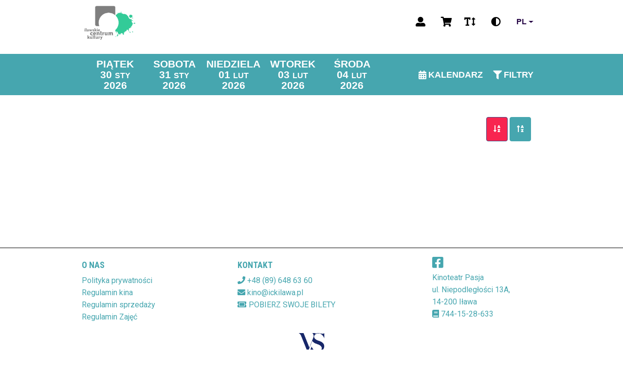

--- FILE ---
content_type: text/html; charset=utf-8
request_url: https://biletyick.miastoilawa.pl/MSI/mvc/pl?sort=Date&date=2023-06-14&datestart=0
body_size: 35559
content:



<!DOCTYPE html>
<html lang="pl">
<head>
    <meta charset="utf-8" />
    <meta name="viewport" content="width=device-width, initial-scale=1">
    <meta name="version" content="1.8.47.0 | 23.03.2025 17:48:16">
    <meta name="format-detection" content="telephone=no">

             <link rel="stylesheet" href="/MSI/Themes/light/Vendors/Styles/font-awesome.min.css?v=032923075357"/>

             <link rel="stylesheet" href="/MSI/Themes/light/Styles/global.css?v=090823124152"/>

    <link rel="preconnect" href="https://fonts.gstatic.com">
            <script type="text/javascript" src="/MSI/Themes/light/Scripts/jquery-3.5.1.min.js?v=032923075356"></script>

             <script type="text/javascript" src="/MSI/Themes/light/Vendors/Scripts/handlebars.min-v4.7.7.js?v=032923075357"></script>


    <title>Kinoteatr Pasja </title>

    <script>
		var hostUrl = '/MSI/';
		var currentLanguage = 'pl';
    </script>
</head>

<body>
            <div id="preloader" class="preloader"></div>


    
    <!-- Fixed navbar -->
    <header class="navigation-bar">
        <div class="position-fixed">
            <div class="container">
                <div class="row align-items-center">
                    <div class="col-4 col-md-2">
                        <a href="/MSI/" class="navigation-bar-logo">
                            <img src="/MSI/Themes/light/images/logo.png" alt="Kinoteatr Pasja " title="Kinoteatr Pasja " class="navigation-bar-logo__image">
                        </a>
                    </div>
                    <div class="col-8 col-md-10 navigation-bar-info justify-content-end">
                        <app-header-menu class="order-12 order-lg-0">
                            <nav class="navigation-bar-menu d-none d-lg-block">
                                <ul>
                                                                                                        </ul>
                            </nav>
                            <button class="navigation-bar-menu__button js-mobile-menu-open d-block d-lg-none">
                                <svg-icon name="menu"></svg-icon>
                            </button>
                        </app-header-menu>

                            <a href="/MSI/mvc/pl/Customer/Login" id="loginLink" class="navigation-bar-login" data-toggle="tooltip" data-original-title="Zaloguj">
        <span class="user fas fa-user-alt"></span>
    </a>


                        <a href="/MSI/ShoppingCart.aspx" class="navigation-bar-shop" data-toggle="tooltip" data-original-title="Wyświetl koszyk">
                            <div class="navigation-bar-shop__basket">
                            </div>
                            <span class="cart fas fa-shopping-cart"></span>
                        </a>
                        <div class="shopping_cart_preview">
                        </div>
                        <div class="navigation-bar-switches d-md-flex d-none">
                            <button class="js-change-fontsize" data-toggle="tooltip" data-original-title="Zmień rozmiar czcionki">
                                <span class="fontSize fas fa-text-height"></span>
                            </button>
                            <button class="js-change-contrast" data-toggle="tooltip" data-original-title="Zmień kontrast">
                                <span class="contrast fas fa-adjust"></span>
                            </button>
                                <div class="dropdown">
                                    <button class="btn dropdown-toggle" type="button" id="dropdownLanguage" data-toggle="dropdown" aria-haspopup="true" aria-expanded="false">
                                        pl
                                    </button>

                                    <div aria-labelledby="dropdownLanguage" class="dropdown-menu">
                                    </div>
                                </div>
                        </div>
                    </div>
                </div>
            </div>
        </div>
    </header>
    <menu class="navigation-mobile js-mobile-menu d-flex d-lg-none m-0 p-5 align-items-center">
        <button class="position-absolute navigation-mobile--close js-mobile-menu-close">
            <svg-icon name="filterXClose"></svg-icon>
        </button>
        <nav class="navigation-mobile-menu">
            <ul>
                
            </ul>
        </nav>
        <div class="navigation-bar-switches mt-3 d-md-none d-flex row align-items-center justify-content-center text-center">
            <div class="col-3 col-sm-2">
                <button class="js-change-fontsize-mobile" data-toggle="tooltip" data-original-title="Zmień rozmiar czcionki">
                    <span class="fontSize fas fa-text-height"></span>
                </button>
            </div>
            <div class="col-3 col-sm-2">
                <button class="js-change-contrast-mobile" data-toggle="tooltip" data-original-title="Zmień kontrast">
                    <span class="contrast fas fa-adjust"></span>
                </button>
            </div>
            <div class="col-3 col-sm-2">
                    <div class="dropdown">
                        <button class="btn dropdown-toggle" type="button" id="dropdownLanguage" data-toggle="dropdown" aria-haspopup="true" aria-expanded="false">
                            pl
                        </button>

                        <div aria-labelledby="dropdownLanguage" class="dropdown-menu">
                        </div>
                    </div>
            </div>
        </div>
    </menu>
    <div class="shopping-cart-expired-modal modal fade" id="shoppingCartExpiredModal" data-backdrop="static" data-keyboard="false" tabindex="-1" aria-labelledby="staticBackdropLabel" aria-hidden="true">
        <div class="modal-dialog modal-dialog-centered">
            <div class="modal-content">
                <div class="modal-header">
                    <h5 class="modal-title" id="modalTitle">
                        <span class="fa fa-warning"></span>Zakończył się czas koszyka!
                    </h5>
                    <button type="button" class="close" data-dismiss="modal" aria-label="Close">
                        <span aria-hidden="true">&times;</span>
                    </button>
                </div>
                <div id="modalBody" class="modal-body">
                    Czas na zrealizowanie zam&#243;wienia niestety dobiegł końca. Prosimy o ponowne wybranie bilet&#243;w i dodanie ich do koszyka.
                </div>
                <div class="modal-footer">
                    <button type="button" id="btnCloseModalCart" class="btn btn-warning" data-dismiss="modal">Zamknij</button>
                </div>
            </div>
        </div>
    </div>
    <script type="text/javascript">
        function closeShoppingCart() {
            $(function () {
                $.ajax({
                    type: "POST",
                    url: "../Ajax.aspx/CloseShoppingCart",
                    contentType: "application/json; charset=utf-8",
                    dataType: "json",
                    success: function (response) {
                        var names = response.d;
                        console.log(names);
                        window.location.reload();
                    },
                    error: function (response) {
                        console.log(response);
                        window.location.reload();
                    }
                });
            });
        }
    </script>


    <div id="body">

        <input type="hidden" id="randomWindowName" value="332ef7af7f7443a5bf74df8ce8e87270" />
        <input type="hidden" id="isNewSessionWindowName" value="True" />
        <input type="hidden" id="sessionWindowName" value="332ef7af7f7443a5bf74df8ce8e87270" />
        <input type="hidden" id="absoluteHomeUrl" value="/MSI/" />

        <div class="row">


        </div>

        
<div class="row">
    <div class="col-sm-12 no-gutter padding-0">
        
    <div class="movies-filters">
        <div class="container movies-filters__bar">
            <div class="row align-items-stretch">
                <div class="col-xl-9 col-lg-8 col-8 col-md-10 js-slider-dates">
                    <div class="container movies-filters__dates">
                        <ul class="movies-filters__dates__list row flex-nowrap w-100">
                                    <li class="js-filters-dates__30.01.2026 00:00:00 movies-filters__dates__list__date glide__slide">
                                        <a href="/MSI/mvc/pl?sort=Name&amp;date=2026-01-30&amp;datestart=0" class="">
                                                <div>
                                                    <span class="d-none d-lg-inline daynumbertop ">piątek</span>
                                                </div>
                                                <div>
                                                    <span class="daynumber ">30</span>
                                                    <sup class="sup " style="top: 0 !important">sty</sup>
                                                </div>
                                            <div>
                                                <span class="d-none d-lg-inline yearnumber ">2026</span>
                                            </div>
                                        </a>
                                    </li>
                                    <li class="js-filters-dates__31.01.2026 00:00:00 movies-filters__dates__list__date glide__slide">
                                        <a href="/MSI/mvc/pl?sort=Name&amp;date=2026-01-31&amp;datestart=0" class="">
                                                <div>
                                                    <span class="d-none d-lg-inline daynumbertop ">sobota</span>
                                                </div>
                                                <div>
                                                    <span class="daynumber ">31</span>
                                                    <sup class="sup " style="top: 0 !important">sty</sup>
                                                </div>
                                            <div>
                                                <span class="d-none d-lg-inline yearnumber ">2026</span>
                                            </div>
                                        </a>
                                    </li>
                                    <li class="js-filters-dates__01.02.2026 00:00:00 movies-filters__dates__list__date glide__slide">
                                        <a href="/MSI/mvc/pl?sort=Name&amp;date=2026-02-01&amp;datestart=0" class="">
                                                <div>
                                                    <span class="d-none d-lg-inline daynumbertop ">niedziela</span>
                                                </div>
                                                <div>
                                                    <span class="daynumber ">01</span>
                                                    <sup class="sup " style="top: 0 !important">lut</sup>
                                                </div>
                                            <div>
                                                <span class="d-none d-lg-inline yearnumber ">2026</span>
                                            </div>
                                        </a>
                                    </li>
                                    <li class="js-filters-dates__03.02.2026 00:00:00 movies-filters__dates__list__date glide__slide">
                                        <a href="/MSI/mvc/pl?sort=Name&amp;date=2026-02-03&amp;datestart=0" class="">
                                                <div>
                                                    <span class="d-none d-lg-inline daynumbertop ">wtorek</span>
                                                </div>
                                                <div>
                                                    <span class="daynumber ">03</span>
                                                    <sup class="sup " style="top: 0 !important">lut</sup>
                                                </div>
                                            <div>
                                                <span class="d-none d-lg-inline yearnumber ">2026</span>
                                            </div>
                                        </a>
                                    </li>
                                    <li class="js-filters-dates__04.02.2026 00:00:00 movies-filters__dates__list__date glide__slide">
                                        <a href="/MSI/mvc/pl?sort=Name&amp;date=2026-02-04&amp;datestart=0" class="">
                                                <div>
                                                    <span class="d-none d-lg-inline daynumbertop ">środa</span>
                                                </div>
                                                <div>
                                                    <span class="daynumber ">04</span>
                                                    <sup class="sup " style="top: 0 !important">lut</sup>
                                                </div>
                                            <div>
                                                <span class="d-none d-lg-inline yearnumber ">2026</span>
                                            </div>
                                        </a>
                                    </li>
                                    <li class="js-filters-dates__05.02.2026 00:00:00 movies-filters__dates__list__date glide__slide">
                                        <a href="/MSI/mvc/pl?sort=Name&amp;date=2026-02-05&amp;datestart=0" class="">
                                                <div>
                                                    <span class="d-none d-lg-inline daynumbertop ">czwartek</span>
                                                </div>
                                                <div>
                                                    <span class="daynumber ">05</span>
                                                    <sup class="sup " style="top: 0 !important">lut</sup>
                                                </div>
                                            <div>
                                                <span class="d-none d-lg-inline yearnumber ">2026</span>
                                            </div>
                                        </a>
                                    </li>
                                    <li class="js-filters-dates__06.02.2026 00:00:00 movies-filters__dates__list__date glide__slide">
                                        <a href="/MSI/mvc/pl?sort=Name&amp;date=2026-02-06&amp;datestart=0" class="">
                                                <div>
                                                    <span class="d-none d-lg-inline daynumbertop ">piątek</span>
                                                </div>
                                                <div>
                                                    <span class="daynumber ">06</span>
                                                    <sup class="sup " style="top: 0 !important">lut</sup>
                                                </div>
                                            <div>
                                                <span class="d-none d-lg-inline yearnumber ">2026</span>
                                            </div>
                                        </a>
                                    </li>
                                    <li class="js-filters-dates__07.02.2026 00:00:00 movies-filters__dates__list__date glide__slide">
                                        <a href="/MSI/mvc/pl?sort=Name&amp;date=2026-02-07&amp;datestart=0" class="">
                                                <div>
                                                    <span class="d-none d-lg-inline daynumbertop ">sobota</span>
                                                </div>
                                                <div>
                                                    <span class="daynumber ">07</span>
                                                    <sup class="sup " style="top: 0 !important">lut</sup>
                                                </div>
                                            <div>
                                                <span class="d-none d-lg-inline yearnumber ">2026</span>
                                            </div>
                                        </a>
                                    </li>
                                    <li class="js-filters-dates__08.02.2026 00:00:00 movies-filters__dates__list__date glide__slide">
                                        <a href="/MSI/mvc/pl?sort=Name&amp;date=2026-02-08&amp;datestart=0" class="">
                                                <div>
                                                    <span class="d-none d-lg-inline daynumbertop ">niedziela</span>
                                                </div>
                                                <div>
                                                    <span class="daynumber ">08</span>
                                                    <sup class="sup " style="top: 0 !important">lut</sup>
                                                </div>
                                            <div>
                                                <span class="d-none d-lg-inline yearnumber ">2026</span>
                                            </div>
                                        </a>
                                    </li>
                                    <li class="js-filters-dates__09.02.2026 00:00:00 movies-filters__dates__list__date glide__slide">
                                        <a href="/MSI/mvc/pl?sort=Name&amp;date=2026-02-09&amp;datestart=0" class="">
                                                <div>
                                                    <span class="d-none d-lg-inline daynumbertop ">poniedziałek</span>
                                                </div>
                                                <div>
                                                    <span class="daynumber ">09</span>
                                                    <sup class="sup " style="top: 0 !important">lut</sup>
                                                </div>
                                            <div>
                                                <span class="d-none d-lg-inline yearnumber ">2026</span>
                                            </div>
                                        </a>
                                    </li>
                                    <li class="js-filters-dates__10.02.2026 00:00:00 movies-filters__dates__list__date glide__slide">
                                        <a href="/MSI/mvc/pl?sort=Name&amp;date=2026-02-10&amp;datestart=0" class="">
                                                <div>
                                                    <span class="d-none d-lg-inline daynumbertop ">wtorek</span>
                                                </div>
                                                <div>
                                                    <span class="daynumber ">10</span>
                                                    <sup class="sup " style="top: 0 !important">lut</sup>
                                                </div>
                                            <div>
                                                <span class="d-none d-lg-inline yearnumber ">2026</span>
                                            </div>
                                        </a>
                                    </li>
                        </ul>
                    </div>
                </div>
                <div class="col-xl-3 col-lg-4 col-4 col-md-2">
                    <div class="d-flex align-items-stretch justify-content-end movies-filters__buttons">
                        <div class="">
                            <div class="movies-filters__calendar" id="datePickerMovieFilters">
                                <button class="movies-filters__button justify-content-start justify-content-md-center pr-lg-3 js-calendar-button" data-target="#datePickerMovieFilters" data-toggle="datetimepicker">
                                    <span class="fas fa-calendar-alt mr-1"></span>
                                    <span class="d-none d-lg-block movies-filters__button__label">KALENDARZ</span>
                                </button>
                            </div>
                        </div>
                        <div class="movies-filters__filters">
                            <button class="movies-filters__button justify-content-start justify-content-md-center pr-lg-3 js-filters-button">
                                <span class="fas fa-filter mr-1"></span>
                                <span class="d-none d-lg-block">Filtry</span>
                            </button>
                        </div>
                    </div>
                </div>
            </div>
        </div>
    </div>
    <div class="container-max-width">
        <div class="position-relative">
<div class="movies-filters--opened position-absolute w-100">
    <div class="row">
        <div class="container">
            <div class="col-12 position-relative flex-wrap js-filters d-none">
                <button class="position-absolute movies-filters--close offset-11 mt-3 mt-md-5 js-filters-close" style="z-index:300;">
                    <svg-icon name="filterXClose"></svg-icon>
                </button>
                    <div class="p-3 col-12 col-md-6 col-lg-4 col-xl-3 p-md-5  categories filter-container">
                        <p><strong> Darmowe/Płatne:</strong></p>
                        <ul>
                                <li>
                                    <button class="js-filter row w-100 js-filter-selection"  filter-type="free-event-filter" filter-value="1" filter-name="Darmowe">
                                            <svg-icon name="filterDot" class=""></svg-icon>Darmowe
                                    </button>
                                </li>
                                <li>
                                    <button class="js-filter row w-100 js-filter-selection"  filter-type="free-event-filter" filter-value="0" filter-name="Płatne">
                                            <svg-icon name="filterDot" class=""></svg-icon>Płatne
                                    </button>
                                </li>
                        </ul>
                    </div>
                <div class="p-3 p-md-5 col-12 col-md-6 col-lg-4 col-xl-3 categories filter-container">

                    <p><strong>Lokalizacja: </strong></p>
                    <ul>
                    </ul>
                </div>
                <div class="p-3 p-md-5 col-12 col-md-6 col-lg-4 col-xl-3 categories filter-container">

                    <p><strong> Podkategoria: </strong></p>
                    <ul>
                    </ul>
                </div>
                <div class="p-3 p-md-5 col-12 col-md-6 col-lg-4 col-xl-3 categories filter-container">

                    <p><strong>Odbiorca</strong></p>
                    <ul>
                    </ul>
                </div>
            </div>
        </div>
    </div>
</div>
        </div>
        <div class="movies-selected">
            <div class="container">
                <div class="row">
                    <div class="col-12 movies-selected__filters">
                        <ul class="js-filters-selected">
                        </ul>
                    </div>
                </div>
            </div>
        </div>

        <template id="js-filters-selected-template">
            <li>
                <button>
                    <span>{{name}}</span>
                    <svg-icon name="filterX"></svg-icon>
                </button>
            </li>
        </template>

    </div>

    </div>
</div>
<div class="repertoire main-container container-max-width">
    <div class="wrapper">
        <div class="container">
            
        <div class="sorting-buttons float-right btn">
                <a href="?sort=Name&amp;date=2023-06-14&amp;datestart=0" class="btn btn-sort bold text-uppercase active" data-toggle="tooltip" data-original-title="Sortuj tytuły rosnąco">
                    <i class="fa fa-sort-alpha-down"></i>
                </a>
                <a href="?sort=NameDesc&amp;date=2023-06-14&amp;datestart=0" class="btn btn-sort bold text-uppercase " data-toggle="tooltip" data-original-title="Sortuj tytuły malejąco">
                    <i class="fa fa-sort-alpha-up"></i>
                </a>
        </div>





            <div class="modal fade" id="eventDetailsModal" tabindex="-1">
    <div class="modal-dialog modal-dialog-centered event-details">
        <div class="modal-content">
            <div class="modal-header">
                <button type="button" class="close" data-dismiss="modal" aria-label="Close">
                    <span aria-hidden="true">&times;</span>
                </button>
            </div>
            <div id="modalBody" class="modal-body">
                <div class="container">
                    <div class="row">
                        <div class="poster col-12 col-md-4 col-lg-3 mb-3 mb-md-0">
                            <div class="modalEventPoster text-center">
                                <img id="modalEventPoster" src="" alt="" />
                            </div>
                            <p class="modalEventYtLink mt-3 mb-0 font-weight-bold text-uppercase d-flex justify-content-center align-items-center">
                                <a id="modalEventYtLink" class="d-flex justify-content-center align-items-center" href="" target="_blank">
                                    <span>Zobacz zwiastun:</span>
                                    <i class="fa fa-play-circle ml-2"></i>
                                </a>
                            </p>
                        </div>
                        <div class="details col-12 col-md-8 col-lg-9">
                            <h5 id="modalEventTitle" class="modal-title modalEventTitle"></h5>
                            <div class="row mt-3 mb-4">
                                <div class="modalEventPremiere col-12 col-md-6 mb-2 mb-md-0 d-flex align-items-center">
                                    <div>
                                        <i class="fa fa-calendar-alt"></i>
                                    </div>
                                    <div class="pl-2 font-weight-bold">
                                        <p class="text-uppercase m-0">Data premiery:</p>
                                        <p id="modalEventPremiere" class="m-0"></p>
                                    </div>
                                </div>
                                <div class="modalEventLength col-12 col-md-6 d-flex align-items-center">
                                    <div>
                                        <i class="fa fa-clock"></i>
                                    </div>
                                    <div class="pl-2 font-weight-bold">
                                        <p class="text-uppercase m-0">Czas trwania:</p>
                                        <p id="modalEventLength" class="m-0"></p>
                                    </div>
                                </div>
                            </div>
                            <p class="modalEventDescription"><span id="modalEventDescription"></span></p>
                            <p class="modalEventType mb-0">Gatunek: <strong id="modalEventType"></strong></p>
                            <p class="modalEventAgeCategory mb-0">Ograniczenia wiekowe: <span id="modalEventAgeCategory"></span></p>
                            <p class="modalEventWwwLink mb-0">Strona www: <strong><a id="modalEventWwwLink" href="" target="_blank"></a></strong></p>
                        </div>
                    </div>
                </div>
            </div>
            <div class="modal-footer">
                <button type="button" class="btn btn-warning" data-dismiss="modal">Zamknij</button>
            </div>
        </div>
    </div>
</div>
        </div>
    </div>
</div>


        <div class="row">
        </div>
    </div>

    
        <footer class="footer">
            <div class="container">
                <div class="row">
                    <div class="col-12 col-md-4 col-lg-4 col-xl-4">
                        <section id="cms" class="hidden">
                            <h3 id="cmstitle" class="text-uppercase"></h3>
                            <ul id="onas"></ul>
                        </section>
                    </div>
                    <div class="col-12 col-md-4 col-lg-4 col-xl-3 offset-xl-1">
                        <h3>Kontakt</h3>
                        <ul>
                                <li>
                                    <span class="fa fa-phone text-color"></span>
                                    +48 (89) 648 63 60
                                </li>
                                                                                                                    <li>
                                    <span class="fa fa-envelope text-color"></span>
                                    <span class="word-wrap" style="word-wrap: break-word;"><a href="mailto:kino@ickilawa.pl">kino@ickilawa.pl</a></span>
                                </li>
                                                            <li class="get-ticket">
                                    <a class="text-uppercase" href="/MSI/getticket.aspx"><span class="fas fa-ticket-alt"></span>Pobierz swoje bilety </a>
                                </li>
                        </ul>
                    </div>
                    <div class="col-12 col-md-4 col-lg-3 col-xl-2 offset-xl-2 offset-lg-1">
                        <ul class="footer__social">
                                <li>
                                    <a target="_blank" href="https://www.facebook.com/kinopasjailawa" title="facebook" class="fab fa-facebook-square fa-2x text-color"></a>
                                </li>
                                                                                                                                                                    </ul>
                        <address class="footer__address">
                            Kinoteatr Pasja <br>
                            ul. Niepodległości 13A,<br>
                            14-200
                            Iława<br>

                                <span class="fa fa-book text-color"></span> 744-15-28-633<br>
                        </address>
                    </div>
                </div>
                <div class="row justify-content-center">

                    <div class="col-12 footer__info">
                        <div id="footer-logos"></div>
                        

                    </div>
                </div>
            </div>
        </footer>




    <script>
    $(document).ready(function () {
        $("#RepoModal").on('shown.bs.modal', function () {
            $(this).find('#closeModalBtn').focus();
        });
    });
</script>

            <script type="text/javascript" src="/MSI/Themes/light/Scripts/repertoire_filters.js?v=032923075356"></script>
        <script type="text/javascript" src="/MSI/Themes/light/Scripts/glide.min.js?v=032923075356"></script>
        <script type="text/javascript" src="/MSI/Themes/light/Scripts/jquery.countdown.min.js?v=032923075356"></script>
        <script type="text/javascript" src="/MSI/Themes/light/Scripts/moment-with-locales.min.js?v=032923075356"></script>
        <script type="text/javascript" src="/MSI/Themes/light/Scripts/bootstrap.bundle.min.js?v=032923075356"></script>
        <script type="text/javascript" src="/MSI/Themes/light/Scripts/tempusdominus-bootstrap-4.min.js?v=032923075356"></script>
        <script type="text/javascript" src="/MSI/Themes/light/Scripts/repertoire.js?v=040623035023"></script>
        <script type="text/javascript" src="/MSI/Themes/light/Scripts/svgicons.class.js?v=032923075356"></script>
        <script type="text/javascript" src="/MSI/Themes/light/Scripts/global.js?v=070723114349"></script>
        <script type="text/javascript" src="/MSI/Themes/light/Scripts/main.js?v=042723114123"></script>
        <script type="text/javascript" src="/MSI/Themes/light/Scripts/jquery-cookie.js?v=032923075356"></script>
        <script type="text/javascript" src="/MSI/Themes/light/Scripts/calendar.min.js?v=032923075356"></script>
        <script type="text/javascript" src="/MSI/Themes/light/Scripts/cms.js?v=042523104945"></script>
        <script type="text/javascript" src="/MSI/Themes/light/Scripts/jquery.inputmask.bundle.min.js?v=071123111646"></script>



    <script>
        getCms(null, null, 1, null, true, "pl", "light");
        getFooterImages();
    </script>

    <script type="text/javascript">
        (function ($) {
            $(window).on('load', function () {
                $('#preloader').fadeOut('slow', function () { $(this).remove(); });
            });
            $("#scrollToVodButton").click(function () {
                $([document.documentElement, document.body]).animate({
                    scrollTop: $("#eventsVod").offset().top
                }, 2000);
            });
        })(jQuery);
    </script>

    <script type="text/javascript">
        (function ($) {
            var lng = "pl";
            var theMonths;
            var theDays;

            theMonths = ["Styczeń", "Luty", "Marzec", "Kwiecień", "Maj", "Czerwiec", "Lipiec", "Sierpień", "Wrzesień", "Październik", "Listopad", "Grudzień"];

            theDays = ["P", "W", "Ś", "C", "P", "S", "N"];

            Global.init({
                months: theMonths,
                days: theDays,
                allDatesUrl: window.location.protocol + "//" + window.location.host + "/MSI/mvc/pl/AllDates",
                currentLocale: 'pl'
            });

            Filter.init({
                currentLocale: 'pl',
                getShortEventsWithFiltersUrl: 'pl'+'/repertoire/GetShortEventsWithFilters'
            });
        })(jQuery);
    </script>

    <script type="text/javascript">
        $(window).on('load', function () {
            $(".se-pre-con").fadeOut("slow");
        });
    </script>

</body>

</html>


--- FILE ---
content_type: text/html; charset=utf-8
request_url: https://biletyick.miastoilawa.pl/MSI/mvc/pl/shoppingcart/GetShoppingCartPreview
body_size: 339
content:


    <div class="cart-preview">
        <div class="cart-preview-summary d-flex">
            <div class="label text-left">
                Koszyk jest pusty
            </div>
            <div class="total text-right">
            </div>
        </div>
        <div class="cart-preview-button mb-0">
            <a href="/MSI/ShoppingCart.aspx" class="btn btn-kup btn-block">Przejdź do koszyka</a>
        </div>
    </div>


--- FILE ---
content_type: text/css
request_url: https://biletyick.miastoilawa.pl/MSI/Themes/light/Styles/global.css?v=090823124152
body_size: 288536
content:
@import"https://fonts.googleapis.com/css2?family=Roboto+Condensed:ital,wght@0,400;0,700;1,400;1,700&display=swap";@import"https://fonts.googleapis.com/css2?family=Roboto:ital,wght@0,400;0,700;1,400;1,700&display=swap";.glide{position:relative;width:100%;box-sizing:border-box}.glide *{box-sizing:inherit}.glide__track{overflow:hidden}.glide__slides{position:relative;width:100%;list-style:none;backface-visibility:hidden;transform-style:preserve-3d;touch-action:pan-Y;overflow:hidden;padding:0;white-space:nowrap;display:flex;flex-wrap:nowrap;will-change:transform}.glide__slides--dragging{user-select:none}.glide__slide{width:100%;height:100%;flex-shrink:0;white-space:normal;user-select:none;-webkit-touch-callout:none;-webkit-tap-highlight-color:transparent}.glide__slide a{user-select:none;-webkit-user-drag:none;-moz-user-select:none;-ms-user-select:none}.glide__arrows{-webkit-touch-callout:none;user-select:none}.glide__bullets{-webkit-touch-callout:none;user-select:none}.glide--rtl{direction:rtl}.glide__arrow{position:absolute;display:block;top:50%;z-index:2;color:#fff;text-transform:uppercase;padding:9px 12px;background-color:transparent;border:2px solid rgba(255,255,255,.5);border-radius:4px;box-shadow:0 .25em .5em 0 rgba(0,0,0,.1);text-shadow:0 .25em .5em rgba(0,0,0,.1);opacity:1;cursor:pointer;transition:opacity 150ms ease,border 300ms ease-in-out;transform:translateY(-50%);line-height:1}.glide__arrow:focus{outline:none}.glide__arrow:hover{border-color:#fff}.glide__arrow--left{left:2em}.glide__arrow--right{right:2em}.glide__arrow--disabled{opacity:.33}.glide__bullets{position:absolute;z-index:2;bottom:2em;left:50%;display:inline-flex;list-style:none;transform:translateX(-50%)}.glide__bullet{background-color:rgba(255,255,255,.5);width:9px;height:9px;padding:0;border-radius:50%;border:2px solid transparent;transition:all 300ms ease-in-out;cursor:pointer;line-height:0;box-shadow:0 .25em .5em 0 rgba(0,0,0,.1);margin:0 .25em}.glide__bullet:focus{outline:none}.glide__bullet:hover,.glide__bullet:focus{border:2px solid #fff;background-color:rgba(255,255,255,.5)}.glide__bullet--active{background-color:#fff}.glide--swipeable{cursor:grab;cursor:-moz-grab;cursor:-webkit-grab}.glide--dragging{cursor:grabbing;cursor:-moz-grabbing;cursor:-webkit-grabbing}/*!
 * Bootstrap v4.5.2 (https://getbootstrap.com/)
 * Copyright 2011-2020 The Bootstrap Authors
 * Copyright 2011-2020 Twitter, Inc.
 * Licensed under MIT (https://github.com/twbs/bootstrap/blob/main/LICENSE)
 */:root{--blue: #007bff;--indigo: #6610f2;--purple: #6f42c1;--pink: #e83e8c;--red: #F55;--orange: #ffa200;--yellow: #ffd800;--green: #74B566;--teal: #20c997;--cyan: #17a2b8;--white: #fff;--gray: #6c757d;--gray-dark: #343a40;--primary: #1F1A17;--secondary: #6c757d;--success: #74B566;--info: #17a2b8;--warning: #ffd800;--danger: #F55;--light: #f8f9fa;--dark: #343a40;--breakpoint-xs: 0;--breakpoint-sm: 376px;--breakpoint-md: 768px;--breakpoint-lg: 992px;--breakpoint-xl: 1300px;--font-family-sans-serif: "Roboto Condensed", sans-serif;--font-family-monospace: SFMono-Regular, Menlo, Monaco, Consolas, "Liberation Mono", "Courier New", monospace}*,*::before,*::after{box-sizing:border-box}html{font-family:sans-serif;line-height:1.15;-webkit-text-size-adjust:100%;-webkit-tap-highlight-color:rgba(0,0,0,0)}article,aside,figcaption,figure,footer,header,hgroup,main,nav,section{display:block}body{margin:0;font-family:"Roboto Condensed",sans-serif;font-size:1.2rem;font-weight:400;line-height:1.5;color:#212529;text-align:left;background-color:#fff}[tabindex="-1"]:focus:not(:focus-visible){outline:0 !important}hr{box-sizing:content-box;height:0;overflow:visible}h1,h2,h3,h4,h5,h6{margin-top:0;margin-bottom:.5rem}p{margin-top:0;margin-bottom:1rem}abbr[title],abbr[data-original-title]{text-decoration:underline;text-decoration:underline dotted;cursor:help;border-bottom:0;text-decoration-skip-ink:none}address{margin-bottom:1rem;font-style:normal;line-height:inherit}ol,ul,dl{margin-top:0;margin-bottom:1rem}ol ol,ul ul,ol ul,ul ol{margin-bottom:0}dt{font-weight:700}dd{margin-bottom:.5rem;margin-left:0}blockquote{margin:0 0 1rem}b,strong{font-weight:bolder}small{font-size:80%}sub,sup{position:relative;font-size:75%;line-height:0;vertical-align:baseline}sub{bottom:-0.25em}sup{top:-0.5em}a{color:#1f1a17;text-decoration:none;background-color:transparent}a:hover{color:#000;text-decoration:underline}a:not([href]):not([class]){color:inherit;text-decoration:none}a:not([href]):not([class]):hover{color:inherit;text-decoration:none}pre,code,kbd,samp{font-family:SFMono-Regular,Menlo,Monaco,Consolas,"Liberation Mono","Courier New",monospace;font-size:1em}pre{margin-top:0;margin-bottom:1rem;overflow:auto;-ms-overflow-style:scrollbar}figure{margin:0 0 1rem}img{vertical-align:middle;border-style:none}svg{overflow:hidden;vertical-align:middle}table{border-collapse:collapse}caption{padding-top:.75rem;padding-bottom:.75rem;color:#6c757d;text-align:left;caption-side:bottom}th{text-align:inherit}label{display:inline-block;margin-bottom:.5rem}button{border-radius:0}button:focus{outline:1px dotted;outline:5px auto -webkit-focus-ring-color}input,button,select,optgroup,textarea{margin:0;font-family:inherit;font-size:inherit;line-height:inherit}button,input{overflow:visible}button,select{text-transform:none}[role=button]{cursor:pointer}select{word-wrap:normal}button,[type=button],[type=reset],[type=submit]{-webkit-appearance:button}button:not(:disabled),[type=button]:not(:disabled),[type=reset]:not(:disabled),[type=submit]:not(:disabled){cursor:pointer}button::-moz-focus-inner,[type=button]::-moz-focus-inner,[type=reset]::-moz-focus-inner,[type=submit]::-moz-focus-inner{padding:0;border-style:none}input[type=radio],input[type=checkbox]{box-sizing:border-box;padding:0}textarea{overflow:auto;resize:vertical}fieldset{min-width:0;padding:0;margin:0;border:0}legend{display:block;width:100%;max-width:100%;padding:0;margin-bottom:.5rem;font-size:1.5rem;line-height:inherit;color:inherit;white-space:normal}@media(max-width: 1200px){legend{font-size:calc(1.275rem + 0.3vw)}}progress{vertical-align:baseline}[type=number]::-webkit-inner-spin-button,[type=number]::-webkit-outer-spin-button{height:auto}[type=search]{outline-offset:-2px;-webkit-appearance:none}[type=search]::-webkit-search-decoration{-webkit-appearance:none}::-webkit-file-upload-button{font:inherit;-webkit-appearance:button}output{display:inline-block}summary{display:list-item;cursor:pointer}template{display:none}[hidden]{display:none !important}h1,h2,h3,h4,h5,h6,.h1,.h2,.h3,.h4,.h5,.h6{margin-bottom:.5rem;font-weight:500;line-height:1.2}h1,.h1{font-size:3rem}@media(max-width: 1200px){h1,.h1{font-size:calc(1.425rem + 2.1vw)}}h2,.h2{font-size:2.5rem}@media(max-width: 1200px){h2,.h2{font-size:calc(1.375rem + 1.5vw)}}h3,.h3{font-size:1.875rem}@media(max-width: 1200px){h3,.h3{font-size:calc(1.3125rem + 0.75vw)}}h4,.h4{font-size:1.8rem}@media(max-width: 1200px){h4,.h4{font-size:calc(1.305rem + 0.66vw)}}h5,.h5{font-size:1.5rem}@media(max-width: 1200px){h5,.h5{font-size:calc(1.275rem + 0.3vw)}}h6,.h6{font-size:1.2rem}.lead{font-size:1.6875rem;font-weight:300}@media(max-width: 1200px){.lead{font-size:calc(1.29375rem + 0.525vw)}}.display-1{font-size:6rem;font-weight:300;line-height:1.2}@media(max-width: 1200px){.display-1{font-size:calc(1.725rem + 5.7vw)}}.display-2{font-size:5.5rem;font-weight:300;line-height:1.2}@media(max-width: 1200px){.display-2{font-size:calc(1.675rem + 5.1vw)}}.display-3{font-size:4.5rem;font-weight:300;line-height:1.2}@media(max-width: 1200px){.display-3{font-size:calc(1.575rem + 3.9vw)}}.display-4{font-size:3.5rem;font-weight:300;line-height:1.2}@media(max-width: 1200px){.display-4{font-size:calc(1.475rem + 2.7vw)}}hr{margin-top:1rem;margin-bottom:1rem;border:0;border-top:1px solid rgba(0,0,0,.1)}small,.small{font-size:80%;font-weight:400}mark,.mark{padding:.2em;background-color:#fcf8e3}.list-unstyled{padding-left:0;list-style:none}.list-inline{padding-left:0;list-style:none}.list-inline-item{display:inline-block}.list-inline-item:not(:last-child){margin-right:.5rem}.initialism{font-size:90%;text-transform:uppercase}.blockquote{margin-bottom:1rem;font-size:1.5rem}@media(max-width: 1200px){.blockquote{font-size:calc(1.275rem + 0.3vw)}}.blockquote-footer{display:block;font-size:80%;color:#6c757d}.blockquote-footer::before{content:"— "}.img-fluid{max-width:100%;height:auto}.img-thumbnail{padding:.25rem;background-color:#fff;border:1px solid #dee2e6;border-radius:.25rem;max-width:100%;height:auto}.figure{display:inline-block}.figure-img{margin-bottom:.5rem;line-height:1}.figure-caption{font-size:90%;color:#6c757d}code{font-size:87.5%;color:#e83e8c;word-wrap:break-word}a>code{color:inherit}kbd{padding:.2rem .4rem;font-size:87.5%;color:#fff;background-color:#212529;border-radius:.2rem}kbd kbd{padding:0;font-size:100%;font-weight:700}pre{display:block;font-size:87.5%;color:#212529}pre code{font-size:inherit;color:inherit;word-break:normal}.pre-scrollable{max-height:340px;overflow-y:scroll}.container,.container-fluid,.container-xl,.container-lg,.container-md,.container-sm{width:100%;padding-right:8px;padding-left:8px;margin-right:auto;margin-left:auto}@media(min-width: 376px){.container-sm,.container{max-width:95%}}@media(min-width: 768px){.container-md,.container-sm,.container{max-width:720px}}@media(min-width: 992px){.container-lg,.container-md,.container-sm,.container{max-width:960px}}@media(min-width: 1300px){.container-xl,.container-lg,.container-md,.container-sm,.container{max-width:1260px}}.row{display:flex;flex-wrap:wrap;margin-right:-8px;margin-left:-8px}.no-gutters{margin-right:0;margin-left:0}.no-gutters>.col,.no-gutters>[class*=col-]{padding-right:0;padding-left:0}.col-xl,.col-xl-auto,.col-xl-12,.col-xl-11,.col-xl-10,.col-xl-9,.col-xl-8,.col-xl-7,.col-xl-6,.col-xl-5,.col-xl-4,.col-xl-3,.col-xl-2,.col-xl-1,.col-lg,.col-lg-auto,.col-lg-12,.col-lg-11,.col-lg-10,.col-lg-9,.col-lg-8,.col-lg-7,.col-lg-6,.col-lg-5,.col-lg-4,.col-lg-3,.col-lg-2,.col-lg-1,.col-md,.col-md-auto,.col-md-12,.col-md-11,.col-md-10,.col-md-9,.col-md-8,.col-md-7,.col-md-6,.col-md-5,.col-md-4,.col-md-3,.col-md-2,.col-md-1,.col-sm,.col-sm-auto,.col-sm-12,.col-sm-11,.col-sm-10,.col-sm-9,.col-sm-8,.col-sm-7,.col-sm-6,.col-sm-5,.col-sm-4,.col-sm-3,.col-sm-2,.col-sm-1,.col,.col-auto,.col-12,.col-11,.col-10,.col-9,.col-8,.col-7,.col-6,.col-5,.col-4,.col-3,.col-2,.col-1{position:relative;width:100%;padding-right:8px;padding-left:8px}.col{flex-basis:0;flex-grow:1;max-width:100%}.row-cols-1>*{flex:0 0 100%;max-width:100%}.row-cols-2>*{flex:0 0 50%;max-width:50%}.row-cols-3>*{flex:0 0 33.3333333333%;max-width:33.3333333333%}.row-cols-4>*{flex:0 0 25%;max-width:25%}.row-cols-5>*{flex:0 0 20%;max-width:20%}.row-cols-6>*{flex:0 0 16.6666666667%;max-width:16.6666666667%}.col-auto{flex:0 0 auto;width:auto;max-width:100%}.col-1{flex:0 0 8.3333333333%;max-width:8.3333333333%}.col-2{flex:0 0 16.6666666667%;max-width:16.6666666667%}.col-3{flex:0 0 25%;max-width:25%}.col-4{flex:0 0 33.3333333333%;max-width:33.3333333333%}.col-5{flex:0 0 41.6666666667%;max-width:41.6666666667%}.col-6{flex:0 0 50%;max-width:50%}.col-7{flex:0 0 58.3333333333%;max-width:58.3333333333%}.col-8{flex:0 0 66.6666666667%;max-width:66.6666666667%}.col-9{flex:0 0 75%;max-width:75%}.col-10{flex:0 0 83.3333333333%;max-width:83.3333333333%}.col-11{flex:0 0 91.6666666667%;max-width:91.6666666667%}.col-12{flex:0 0 100%;max-width:100%}.order-first{order:-1}.order-last{order:13}.order-0{order:0}.order-1{order:1}.order-2{order:2}.order-3{order:3}.order-4{order:4}.order-5{order:5}.order-6{order:6}.order-7{order:7}.order-8{order:8}.order-9{order:9}.order-10{order:10}.order-11{order:11}.order-12{order:12}.offset-1{margin-left:8.3333333333%}.offset-2{margin-left:16.6666666667%}.offset-3{margin-left:25%}.offset-4{margin-left:33.3333333333%}.offset-5{margin-left:41.6666666667%}.offset-6{margin-left:50%}.offset-7{margin-left:58.3333333333%}.offset-8{margin-left:66.6666666667%}.offset-9{margin-left:75%}.offset-10{margin-left:83.3333333333%}.offset-11{margin-left:91.6666666667%}@media(min-width: 376px){.col-sm{flex-basis:0;flex-grow:1;max-width:100%}.row-cols-sm-1>*{flex:0 0 100%;max-width:100%}.row-cols-sm-2>*{flex:0 0 50%;max-width:50%}.row-cols-sm-3>*{flex:0 0 33.3333333333%;max-width:33.3333333333%}.row-cols-sm-4>*{flex:0 0 25%;max-width:25%}.row-cols-sm-5>*{flex:0 0 20%;max-width:20%}.row-cols-sm-6>*{flex:0 0 16.6666666667%;max-width:16.6666666667%}.col-sm-auto{flex:0 0 auto;width:auto;max-width:100%}.col-sm-1{flex:0 0 8.3333333333%;max-width:8.3333333333%}.col-sm-2{flex:0 0 16.6666666667%;max-width:16.6666666667%}.col-sm-3{flex:0 0 25%;max-width:25%}.col-sm-4{flex:0 0 33.3333333333%;max-width:33.3333333333%}.col-sm-5{flex:0 0 41.6666666667%;max-width:41.6666666667%}.col-sm-6{flex:0 0 50%;max-width:50%}.col-sm-7{flex:0 0 58.3333333333%;max-width:58.3333333333%}.col-sm-8{flex:0 0 66.6666666667%;max-width:66.6666666667%}.col-sm-9{flex:0 0 75%;max-width:75%}.col-sm-10{flex:0 0 83.3333333333%;max-width:83.3333333333%}.col-sm-11{flex:0 0 91.6666666667%;max-width:91.6666666667%}.col-sm-12{flex:0 0 100%;max-width:100%}.order-sm-first{order:-1}.order-sm-last{order:13}.order-sm-0{order:0}.order-sm-1{order:1}.order-sm-2{order:2}.order-sm-3{order:3}.order-sm-4{order:4}.order-sm-5{order:5}.order-sm-6{order:6}.order-sm-7{order:7}.order-sm-8{order:8}.order-sm-9{order:9}.order-sm-10{order:10}.order-sm-11{order:11}.order-sm-12{order:12}.offset-sm-0{margin-left:0}.offset-sm-1{margin-left:8.3333333333%}.offset-sm-2{margin-left:16.6666666667%}.offset-sm-3{margin-left:25%}.offset-sm-4{margin-left:33.3333333333%}.offset-sm-5{margin-left:41.6666666667%}.offset-sm-6{margin-left:50%}.offset-sm-7{margin-left:58.3333333333%}.offset-sm-8{margin-left:66.6666666667%}.offset-sm-9{margin-left:75%}.offset-sm-10{margin-left:83.3333333333%}.offset-sm-11{margin-left:91.6666666667%}}@media(min-width: 768px){.col-md{flex-basis:0;flex-grow:1;max-width:100%}.row-cols-md-1>*{flex:0 0 100%;max-width:100%}.row-cols-md-2>*{flex:0 0 50%;max-width:50%}.row-cols-md-3>*{flex:0 0 33.3333333333%;max-width:33.3333333333%}.row-cols-md-4>*{flex:0 0 25%;max-width:25%}.row-cols-md-5>*{flex:0 0 20%;max-width:20%}.row-cols-md-6>*{flex:0 0 16.6666666667%;max-width:16.6666666667%}.col-md-auto{flex:0 0 auto;width:auto;max-width:100%}.col-md-1{flex:0 0 8.3333333333%;max-width:8.3333333333%}.col-md-2{flex:0 0 16.6666666667%;max-width:16.6666666667%}.col-md-3{flex:0 0 25%;max-width:25%}.col-md-4{flex:0 0 33.3333333333%;max-width:33.3333333333%}.col-md-5{flex:0 0 41.6666666667%;max-width:41.6666666667%}.col-md-6{flex:0 0 50%;max-width:50%}.col-md-7{flex:0 0 58.3333333333%;max-width:58.3333333333%}.col-md-8{flex:0 0 66.6666666667%;max-width:66.6666666667%}.col-md-9{flex:0 0 75%;max-width:75%}.col-md-10{flex:0 0 83.3333333333%;max-width:83.3333333333%}.col-md-11{flex:0 0 91.6666666667%;max-width:91.6666666667%}.col-md-12{flex:0 0 100%;max-width:100%}.order-md-first{order:-1}.order-md-last{order:13}.order-md-0{order:0}.order-md-1{order:1}.order-md-2{order:2}.order-md-3{order:3}.order-md-4{order:4}.order-md-5{order:5}.order-md-6{order:6}.order-md-7{order:7}.order-md-8{order:8}.order-md-9{order:9}.order-md-10{order:10}.order-md-11{order:11}.order-md-12{order:12}.offset-md-0{margin-left:0}.offset-md-1{margin-left:8.3333333333%}.offset-md-2{margin-left:16.6666666667%}.offset-md-3{margin-left:25%}.offset-md-4{margin-left:33.3333333333%}.offset-md-5{margin-left:41.6666666667%}.offset-md-6{margin-left:50%}.offset-md-7{margin-left:58.3333333333%}.offset-md-8{margin-left:66.6666666667%}.offset-md-9{margin-left:75%}.offset-md-10{margin-left:83.3333333333%}.offset-md-11{margin-left:91.6666666667%}}@media(min-width: 992px){.col-lg{flex-basis:0;flex-grow:1;max-width:100%}.row-cols-lg-1>*{flex:0 0 100%;max-width:100%}.row-cols-lg-2>*{flex:0 0 50%;max-width:50%}.row-cols-lg-3>*{flex:0 0 33.3333333333%;max-width:33.3333333333%}.row-cols-lg-4>*{flex:0 0 25%;max-width:25%}.row-cols-lg-5>*{flex:0 0 20%;max-width:20%}.row-cols-lg-6>*{flex:0 0 16.6666666667%;max-width:16.6666666667%}.col-lg-auto{flex:0 0 auto;width:auto;max-width:100%}.col-lg-1{flex:0 0 8.3333333333%;max-width:8.3333333333%}.col-lg-2{flex:0 0 16.6666666667%;max-width:16.6666666667%}.col-lg-3{flex:0 0 25%;max-width:25%}.col-lg-4{flex:0 0 33.3333333333%;max-width:33.3333333333%}.col-lg-5{flex:0 0 41.6666666667%;max-width:41.6666666667%}.col-lg-6{flex:0 0 50%;max-width:50%}.col-lg-7{flex:0 0 58.3333333333%;max-width:58.3333333333%}.col-lg-8{flex:0 0 66.6666666667%;max-width:66.6666666667%}.col-lg-9{flex:0 0 75%;max-width:75%}.col-lg-10{flex:0 0 83.3333333333%;max-width:83.3333333333%}.col-lg-11{flex:0 0 91.6666666667%;max-width:91.6666666667%}.col-lg-12{flex:0 0 100%;max-width:100%}.order-lg-first{order:-1}.order-lg-last{order:13}.order-lg-0{order:0}.order-lg-1{order:1}.order-lg-2{order:2}.order-lg-3{order:3}.order-lg-4{order:4}.order-lg-5{order:5}.order-lg-6{order:6}.order-lg-7{order:7}.order-lg-8{order:8}.order-lg-9{order:9}.order-lg-10{order:10}.order-lg-11{order:11}.order-lg-12{order:12}.offset-lg-0{margin-left:0}.offset-lg-1{margin-left:8.3333333333%}.offset-lg-2{margin-left:16.6666666667%}.offset-lg-3{margin-left:25%}.offset-lg-4{margin-left:33.3333333333%}.offset-lg-5{margin-left:41.6666666667%}.offset-lg-6{margin-left:50%}.offset-lg-7{margin-left:58.3333333333%}.offset-lg-8{margin-left:66.6666666667%}.offset-lg-9{margin-left:75%}.offset-lg-10{margin-left:83.3333333333%}.offset-lg-11{margin-left:91.6666666667%}}@media(min-width: 1300px){.col-xl{flex-basis:0;flex-grow:1;max-width:100%}.row-cols-xl-1>*{flex:0 0 100%;max-width:100%}.row-cols-xl-2>*{flex:0 0 50%;max-width:50%}.row-cols-xl-3>*{flex:0 0 33.3333333333%;max-width:33.3333333333%}.row-cols-xl-4>*{flex:0 0 25%;max-width:25%}.row-cols-xl-5>*{flex:0 0 20%;max-width:20%}.row-cols-xl-6>*{flex:0 0 16.6666666667%;max-width:16.6666666667%}.col-xl-auto{flex:0 0 auto;width:auto;max-width:100%}.col-xl-1{flex:0 0 8.3333333333%;max-width:8.3333333333%}.col-xl-2{flex:0 0 16.6666666667%;max-width:16.6666666667%}.col-xl-3{flex:0 0 25%;max-width:25%}.col-xl-4{flex:0 0 33.3333333333%;max-width:33.3333333333%}.col-xl-5{flex:0 0 41.6666666667%;max-width:41.6666666667%}.col-xl-6{flex:0 0 50%;max-width:50%}.col-xl-7{flex:0 0 58.3333333333%;max-width:58.3333333333%}.col-xl-8{flex:0 0 66.6666666667%;max-width:66.6666666667%}.col-xl-9{flex:0 0 75%;max-width:75%}.col-xl-10{flex:0 0 83.3333333333%;max-width:83.3333333333%}.col-xl-11{flex:0 0 91.6666666667%;max-width:91.6666666667%}.col-xl-12{flex:0 0 100%;max-width:100%}.order-xl-first{order:-1}.order-xl-last{order:13}.order-xl-0{order:0}.order-xl-1{order:1}.order-xl-2{order:2}.order-xl-3{order:3}.order-xl-4{order:4}.order-xl-5{order:5}.order-xl-6{order:6}.order-xl-7{order:7}.order-xl-8{order:8}.order-xl-9{order:9}.order-xl-10{order:10}.order-xl-11{order:11}.order-xl-12{order:12}.offset-xl-0{margin-left:0}.offset-xl-1{margin-left:8.3333333333%}.offset-xl-2{margin-left:16.6666666667%}.offset-xl-3{margin-left:25%}.offset-xl-4{margin-left:33.3333333333%}.offset-xl-5{margin-left:41.6666666667%}.offset-xl-6{margin-left:50%}.offset-xl-7{margin-left:58.3333333333%}.offset-xl-8{margin-left:66.6666666667%}.offset-xl-9{margin-left:75%}.offset-xl-10{margin-left:83.3333333333%}.offset-xl-11{margin-left:91.6666666667%}}.table{width:100%;margin-bottom:1rem;color:#212529}.table th,.table td{padding:.75rem;vertical-align:top;border-top:1px solid #dee2e6}.table thead th{vertical-align:bottom;border-bottom:2px solid #dee2e6}.table tbody+tbody{border-top:2px solid #dee2e6}.table-sm th,.table-sm td{padding:.3rem}.table-bordered{border:1px solid #dee2e6}.table-bordered th,.table-bordered td{border:1px solid #dee2e6}.table-bordered thead th,.table-bordered thead td{border-bottom-width:2px}.table-borderless th,.table-borderless td,.table-borderless thead th,.table-borderless tbody+tbody{border:0}.table-striped tbody tr:nth-of-type(odd){background-color:rgba(0,0,0,.05)}.table-hover tbody tr:hover{color:#212529;background-color:rgba(0,0,0,.075)}.table-primary,.table-primary>th,.table-primary>td{background-color:#c0bfbe}.table-primary th,.table-primary td,.table-primary thead th,.table-primary tbody+tbody{border-color:#8b8886}.table-hover .table-primary:hover{background-color:#b3b2b1}.table-hover .table-primary:hover>td,.table-hover .table-primary:hover>th{background-color:#b3b2b1}.table-secondary,.table-secondary>th,.table-secondary>td{background-color:#d6d8db}.table-secondary th,.table-secondary td,.table-secondary thead th,.table-secondary tbody+tbody{border-color:#b3b7bb}.table-hover .table-secondary:hover{background-color:#c8cbcf}.table-hover .table-secondary:hover>td,.table-hover .table-secondary:hover>th{background-color:#c8cbcf}.table-success,.table-success>th,.table-success>td{background-color:#d8ead4}.table-success th,.table-success td,.table-success thead th,.table-success tbody+tbody{border-color:#b7d9af}.table-hover .table-success:hover{background-color:#c8e2c3}.table-hover .table-success:hover>td,.table-hover .table-success:hover>th{background-color:#c8e2c3}.table-info,.table-info>th,.table-info>td{background-color:#bee5eb}.table-info th,.table-info td,.table-info thead th,.table-info tbody+tbody{border-color:#86cfda}.table-hover .table-info:hover{background-color:#abdde5}.table-hover .table-info:hover>td,.table-hover .table-info:hover>th{background-color:#abdde5}.table-warning,.table-warning>th,.table-warning>td{background-color:#fff4b8}.table-warning th,.table-warning td,.table-warning thead th,.table-warning tbody+tbody{border-color:#ffeb7a}.table-hover .table-warning:hover{background-color:#fff09f}.table-hover .table-warning:hover>td,.table-hover .table-warning:hover>th{background-color:#fff09f}.table-danger,.table-danger>th,.table-danger>td{background-color:#ffcfcf}.table-danger th,.table-danger td,.table-danger thead th,.table-danger tbody+tbody{border-color:#ffa7a7}.table-hover .table-danger:hover{background-color:#ffb6b6}.table-hover .table-danger:hover>td,.table-hover .table-danger:hover>th{background-color:#ffb6b6}.table-light,.table-light>th,.table-light>td{background-color:#fdfdfe}.table-light th,.table-light td,.table-light thead th,.table-light tbody+tbody{border-color:#fbfcfc}.table-hover .table-light:hover{background-color:#ececf6}.table-hover .table-light:hover>td,.table-hover .table-light:hover>th{background-color:#ececf6}.table-dark,.table-dark>th,.table-dark>td{background-color:#c6c8ca}.table-dark th,.table-dark td,.table-dark thead th,.table-dark tbody+tbody{border-color:#95999c}.table-hover .table-dark:hover{background-color:#b9bbbe}.table-hover .table-dark:hover>td,.table-hover .table-dark:hover>th{background-color:#b9bbbe}.table-active,.table-active>th,.table-active>td{background-color:rgba(0,0,0,.075)}.table-hover .table-active:hover{background-color:rgba(0,0,0,.075)}.table-hover .table-active:hover>td,.table-hover .table-active:hover>th{background-color:rgba(0,0,0,.075)}.table .thead-dark th{color:#fff;background-color:#343a40;border-color:#454d55}.table .thead-light th{color:#495057;background-color:#e9ecef;border-color:#dee2e6}.table-dark{color:#fff;background-color:#343a40}.table-dark th,.table-dark td,.table-dark thead th{border-color:#454d55}.table-dark.table-bordered{border:0}.table-dark.table-striped tbody tr:nth-of-type(odd){background-color:rgba(255,255,255,.05)}.table-dark.table-hover tbody tr:hover{color:#fff;background-color:rgba(255,255,255,.075)}@media(max-width: 375.98px){.table-responsive-sm{display:block;width:100%;overflow-x:auto;-webkit-overflow-scrolling:touch}.table-responsive-sm>.table-bordered{border:0}}@media(max-width: 767.98px){.table-responsive-md{display:block;width:100%;overflow-x:auto;-webkit-overflow-scrolling:touch}.table-responsive-md>.table-bordered{border:0}}@media(max-width: 991.98px){.table-responsive-lg{display:block;width:100%;overflow-x:auto;-webkit-overflow-scrolling:touch}.table-responsive-lg>.table-bordered{border:0}}@media(max-width: 1299.98px){.table-responsive-xl{display:block;width:100%;overflow-x:auto;-webkit-overflow-scrolling:touch}.table-responsive-xl>.table-bordered{border:0}}.table-responsive{display:block;width:100%;overflow-x:auto;-webkit-overflow-scrolling:touch}.table-responsive>.table-bordered{border:0}.form-control{display:block;width:100%;height:calc(1.5em + 0.75rem + 2px);padding:.375rem .75rem;font-size:1.2rem;font-weight:400;line-height:1.5;color:#495057;background-color:#fff;background-clip:padding-box;border:1px solid #ced4da;border-radius:.25rem;transition:border-color .15s ease-in-out,box-shadow .15s ease-in-out}@media(prefers-reduced-motion: reduce){.form-control{transition:none}}.form-control::-ms-expand{background-color:transparent;border:0}.form-control:-moz-focusring{color:transparent;text-shadow:0 0 0 #495057}.form-control:focus{color:#495057;background-color:#fff;border-color:#68574d;outline:0;box-shadow:0 0 0 .2rem rgba(31,26,23,.25)}.form-control::placeholder{color:#6c757d;opacity:1}.form-control:disabled,.form-control[readonly]{background-color:#e9ecef;opacity:1}input[type=date].form-control,input[type=time].form-control,input[type=datetime-local].form-control,input[type=month].form-control{appearance:none}select.form-control:focus::-ms-value{color:#495057;background-color:#fff}.form-control-file,.form-control-range{display:block;width:100%}.col-form-label{padding-top:calc(0.375rem + 1px);padding-bottom:calc(0.375rem + 1px);margin-bottom:0;font-size:inherit;line-height:1.5}.col-form-label-lg{padding-top:calc(0.5rem + 1px);padding-bottom:calc(0.5rem + 1px);font-size:1.5rem;line-height:1.5}@media(max-width: 1200px){.col-form-label-lg{font-size:calc(1.275rem + 0.3vw)}}.col-form-label-sm{padding-top:calc(0.25rem + 1px);padding-bottom:calc(0.25rem + 1px);font-size:1.05rem;line-height:1.5}.form-control-plaintext{display:block;width:100%;padding:.375rem 0;margin-bottom:0;font-size:1.2rem;line-height:1.5;color:#212529;background-color:transparent;border:solid transparent;border-width:1px 0}.form-control-plaintext.form-control-sm,.form-control-plaintext.form-control-lg{padding-right:0;padding-left:0}.form-control-sm{height:calc(1.5em + 0.5rem + 2px);padding:.25rem .5rem;font-size:1.05rem;line-height:1.5;border-radius:.2rem}.form-control-lg{height:calc(1.5em + 1rem + 2px);padding:.5rem 1rem;font-size:1.5rem;line-height:1.5;border-radius:.3rem}@media(max-width: 1200px){.form-control-lg{font-size:calc(1.275rem + 0.3vw)}}select.form-control[size],select.form-control[multiple]{height:auto}textarea.form-control{height:auto}.form-group{margin-bottom:1rem}.form-text{display:block;margin-top:.25rem}.form-row{display:flex;flex-wrap:wrap;margin-right:-5px;margin-left:-5px}.form-row>.col,.form-row>[class*=col-]{padding-right:5px;padding-left:5px}.form-check{position:relative;display:block;padding-left:1.25rem}.form-check-input{position:absolute;margin-top:.3rem;margin-left:-1.25rem}.form-check-input[disabled]~.form-check-label,.form-check-input:disabled~.form-check-label{color:#6c757d}.form-check-label{margin-bottom:0}.form-check-inline{display:inline-flex;align-items:center;padding-left:0;margin-right:.75rem}.form-check-inline .form-check-input{position:static;margin-top:0;margin-right:.3125rem;margin-left:0}.valid-feedback{display:none;width:100%;margin-top:.25rem;font-size:80%;color:#74b566}.valid-tooltip{position:absolute;top:100%;left:0;z-index:5;display:none;max-width:100%;padding:.25rem .5rem;margin-top:.1rem;font-size:1.05rem;line-height:1.5;color:#212529;background-color:rgba(116,181,102,.9);border-radius:.25rem}.was-validated :valid~.valid-feedback,.was-validated :valid~.valid-tooltip,.is-valid~.valid-feedback,.is-valid~.valid-tooltip{display:block}.was-validated .form-control:valid,.form-control.is-valid{border-color:#74b566;padding-right:calc(1.5em + 0.75rem);background-image:url("data:image/svg+xml,%3csvg xmlns='http://www.w3.org/2000/svg' width='8' height='8' viewBox='0 0 8 8'%3e%3cpath fill='%2374B566' d='M2.3 6.73L.6 4.53c-.4-1.04.46-1.4 1.1-.8l1.1 1.4 3.4-3.8c.6-.63 1.6-.27 1.2.7l-4 4.6c-.43.5-.8.4-1.1.1z'/%3e%3c/svg%3e");background-repeat:no-repeat;background-position:right calc(0.375em + 0.1875rem) center;background-size:calc(0.75em + 0.375rem) calc(0.75em + 0.375rem)}.was-validated .form-control:valid:focus,.form-control.is-valid:focus{border-color:#74b566;box-shadow:0 0 0 .2rem rgba(116,181,102,.25)}.was-validated textarea.form-control:valid,textarea.form-control.is-valid{padding-right:calc(1.5em + 0.75rem);background-position:top calc(0.375em + 0.1875rem) right calc(0.375em + 0.1875rem)}.was-validated .custom-select:valid,.custom-select.is-valid{border-color:#74b566;padding-right:calc(0.75em + 2.3125rem);background:url("data:image/svg+xml,%3csvg xmlns='http://www.w3.org/2000/svg' width='4' height='5' viewBox='0 0 4 5'%3e%3cpath fill='%23343a40' d='M2 0L0 2h4zm0 5L0 3h4z'/%3e%3c/svg%3e") no-repeat right .75rem center/8px 10px,url("data:image/svg+xml,%3csvg xmlns='http://www.w3.org/2000/svg' width='8' height='8' viewBox='0 0 8 8'%3e%3cpath fill='%2374B566' d='M2.3 6.73L.6 4.53c-.4-1.04.46-1.4 1.1-.8l1.1 1.4 3.4-3.8c.6-.63 1.6-.27 1.2.7l-4 4.6c-.43.5-.8.4-1.1.1z'/%3e%3c/svg%3e") #fff no-repeat center right 1.75rem/calc(0.75em + 0.375rem) calc(0.75em + 0.375rem)}.was-validated .custom-select:valid:focus,.custom-select.is-valid:focus{border-color:#74b566;box-shadow:0 0 0 .2rem rgba(116,181,102,.25)}.was-validated .form-check-input:valid~.form-check-label,.form-check-input.is-valid~.form-check-label{color:#74b566}.was-validated .form-check-input:valid~.valid-feedback,.was-validated .form-check-input:valid~.valid-tooltip,.form-check-input.is-valid~.valid-feedback,.form-check-input.is-valid~.valid-tooltip{display:block}.was-validated .custom-control-input:valid~.custom-control-label,.custom-control-input.is-valid~.custom-control-label{color:#74b566}.was-validated .custom-control-input:valid~.custom-control-label::before,.custom-control-input.is-valid~.custom-control-label::before{border-color:#74b566}.was-validated .custom-control-input:valid:checked~.custom-control-label::before,.custom-control-input.is-valid:checked~.custom-control-label::before{border-color:#93c688;background-color:#93c688}.was-validated .custom-control-input:valid:focus~.custom-control-label::before,.custom-control-input.is-valid:focus~.custom-control-label::before{box-shadow:0 0 0 .2rem rgba(116,181,102,.25)}.was-validated .custom-control-input:valid:focus:not(:checked)~.custom-control-label::before,.custom-control-input.is-valid:focus:not(:checked)~.custom-control-label::before{border-color:#74b566}.was-validated .custom-file-input:valid~.custom-file-label,.custom-file-input.is-valid~.custom-file-label{border-color:#74b566}.was-validated .custom-file-input:valid:focus~.custom-file-label,.custom-file-input.is-valid:focus~.custom-file-label{border-color:#74b566;box-shadow:0 0 0 .2rem rgba(116,181,102,.25)}.invalid-feedback{display:none;width:100%;margin-top:.25rem;font-size:80%;color:#f55}.invalid-tooltip{position:absolute;top:100%;left:0;z-index:5;display:none;max-width:100%;padding:.25rem .5rem;margin-top:.1rem;font-size:1.05rem;line-height:1.5;color:#fff;background-color:rgba(255,85,85,.9);border-radius:.25rem}.was-validated :invalid~.invalid-feedback,.was-validated :invalid~.invalid-tooltip,.is-invalid~.invalid-feedback,.is-invalid~.invalid-tooltip{display:block}.was-validated .form-control:invalid,.form-control.is-invalid{border-color:#f55;padding-right:calc(1.5em + 0.75rem);background-image:url("data:image/svg+xml,%3csvg xmlns='http://www.w3.org/2000/svg' width='12' height='12' fill='none' stroke='%23F55' viewBox='0 0 12 12'%3e%3ccircle cx='6' cy='6' r='4.5'/%3e%3cpath stroke-linejoin='round' d='M5.8 3.6h.4L6 6.5z'/%3e%3ccircle cx='6' cy='8.2' r='.6' fill='%23F55' stroke='none'/%3e%3c/svg%3e");background-repeat:no-repeat;background-position:right calc(0.375em + 0.1875rem) center;background-size:calc(0.75em + 0.375rem) calc(0.75em + 0.375rem)}.was-validated .form-control:invalid:focus,.form-control.is-invalid:focus{border-color:#f55;box-shadow:0 0 0 .2rem rgba(255,85,85,.25)}.was-validated textarea.form-control:invalid,textarea.form-control.is-invalid{padding-right:calc(1.5em + 0.75rem);background-position:top calc(0.375em + 0.1875rem) right calc(0.375em + 0.1875rem)}.was-validated .custom-select:invalid,.custom-select.is-invalid{border-color:#f55;padding-right:calc(0.75em + 2.3125rem);background:url("data:image/svg+xml,%3csvg xmlns='http://www.w3.org/2000/svg' width='4' height='5' viewBox='0 0 4 5'%3e%3cpath fill='%23343a40' d='M2 0L0 2h4zm0 5L0 3h4z'/%3e%3c/svg%3e") no-repeat right .75rem center/8px 10px,url("data:image/svg+xml,%3csvg xmlns='http://www.w3.org/2000/svg' width='12' height='12' fill='none' stroke='%23F55' viewBox='0 0 12 12'%3e%3ccircle cx='6' cy='6' r='4.5'/%3e%3cpath stroke-linejoin='round' d='M5.8 3.6h.4L6 6.5z'/%3e%3ccircle cx='6' cy='8.2' r='.6' fill='%23F55' stroke='none'/%3e%3c/svg%3e") #fff no-repeat center right 1.75rem/calc(0.75em + 0.375rem) calc(0.75em + 0.375rem)}.was-validated .custom-select:invalid:focus,.custom-select.is-invalid:focus{border-color:#f55;box-shadow:0 0 0 .2rem rgba(255,85,85,.25)}.was-validated .form-check-input:invalid~.form-check-label,.form-check-input.is-invalid~.form-check-label{color:#f55}.was-validated .form-check-input:invalid~.invalid-feedback,.was-validated .form-check-input:invalid~.invalid-tooltip,.form-check-input.is-invalid~.invalid-feedback,.form-check-input.is-invalid~.invalid-tooltip{display:block}.was-validated .custom-control-input:invalid~.custom-control-label,.custom-control-input.is-invalid~.custom-control-label{color:#f55}.was-validated .custom-control-input:invalid~.custom-control-label::before,.custom-control-input.is-invalid~.custom-control-label::before{border-color:#f55}.was-validated .custom-control-input:invalid:checked~.custom-control-label::before,.custom-control-input.is-invalid:checked~.custom-control-label::before{border-color:#f88;background-color:#f88}.was-validated .custom-control-input:invalid:focus~.custom-control-label::before,.custom-control-input.is-invalid:focus~.custom-control-label::before{box-shadow:0 0 0 .2rem rgba(255,85,85,.25)}.was-validated .custom-control-input:invalid:focus:not(:checked)~.custom-control-label::before,.custom-control-input.is-invalid:focus:not(:checked)~.custom-control-label::before{border-color:#f55}.was-validated .custom-file-input:invalid~.custom-file-label,.custom-file-input.is-invalid~.custom-file-label{border-color:#f55}.was-validated .custom-file-input:invalid:focus~.custom-file-label,.custom-file-input.is-invalid:focus~.custom-file-label{border-color:#f55;box-shadow:0 0 0 .2rem rgba(255,85,85,.25)}.form-inline{display:flex;flex-flow:row wrap;align-items:center}.form-inline .form-check{width:100%}@media(min-width: 376px){.form-inline label{display:flex;align-items:center;justify-content:center;margin-bottom:0}.form-inline .form-group{display:flex;flex:0 0 auto;flex-flow:row wrap;align-items:center;margin-bottom:0}.form-inline .form-control{display:inline-block;width:auto;vertical-align:middle}.form-inline .form-control-plaintext{display:inline-block}.form-inline .input-group,.form-inline .custom-select{width:auto}.form-inline .form-check{display:flex;align-items:center;justify-content:center;width:auto;padding-left:0}.form-inline .form-check-input{position:relative;flex-shrink:0;margin-top:0;margin-right:.25rem;margin-left:0}.form-inline .custom-control{align-items:center;justify-content:center}.form-inline .custom-control-label{margin-bottom:0}}.btn{display:inline-block;font-weight:400;color:#212529;text-align:center;vertical-align:middle;user-select:none;background-color:transparent;border:1px solid transparent;padding:.375rem .75rem;font-size:1.2rem;line-height:1.5;border-radius:.25rem;transition:color .15s ease-in-out,background-color .15s ease-in-out,border-color .15s ease-in-out,box-shadow .15s ease-in-out}@media(prefers-reduced-motion: reduce){.btn{transition:none}}.btn:hover{color:#212529;text-decoration:none}.btn:focus,.btn.focus{outline:0;box-shadow:0 0 0 .2rem rgba(31,26,23,.25)}.btn.disabled,.btn:disabled{opacity:.65}.btn:not(:disabled):not(.disabled){cursor:pointer}a.btn.disabled,fieldset:disabled a.btn{pointer-events:none}.btn-primary{color:#fff;background-color:#1f1a17;border-color:#1f1a17}.btn-primary:hover{color:#fff;background-color:#090807;border-color:#020101}.btn-primary:focus,.btn-primary.focus{color:#fff;background-color:#090807;border-color:#020101;box-shadow:0 0 0 .2rem rgba(65,60,58,.5)}.btn-primary.disabled,.btn-primary:disabled{color:#fff;background-color:#1f1a17;border-color:#1f1a17}.btn-primary:not(:disabled):not(.disabled):active,.btn-primary:not(:disabled):not(.disabled).active,.show>.btn-primary.dropdown-toggle{color:#fff;background-color:#020101;border-color:#000}.btn-primary:not(:disabled):not(.disabled):active:focus,.btn-primary:not(:disabled):not(.disabled).active:focus,.show>.btn-primary.dropdown-toggle:focus{box-shadow:0 0 0 .2rem rgba(65,60,58,.5)}.btn-secondary{color:#fff;background-color:#6c757d;border-color:#6c757d}.btn-secondary:hover{color:#fff;background-color:#5a6268;border-color:#545b62}.btn-secondary:focus,.btn-secondary.focus{color:#fff;background-color:#5a6268;border-color:#545b62;box-shadow:0 0 0 .2rem rgba(130,138,145,.5)}.btn-secondary.disabled,.btn-secondary:disabled{color:#fff;background-color:#6c757d;border-color:#6c757d}.btn-secondary:not(:disabled):not(.disabled):active,.btn-secondary:not(:disabled):not(.disabled).active,.show>.btn-secondary.dropdown-toggle{color:#fff;background-color:#545b62;border-color:#4e555b}.btn-secondary:not(:disabled):not(.disabled):active:focus,.btn-secondary:not(:disabled):not(.disabled).active:focus,.show>.btn-secondary.dropdown-toggle:focus{box-shadow:0 0 0 .2rem rgba(130,138,145,.5)}.btn-success{color:#212529;background-color:#74b566;border-color:#74b566}.btn-success:hover{color:#fff;background-color:#5fa550;border-color:#5a9c4c}.btn-success:focus,.btn-success.focus{color:#fff;background-color:#5fa550;border-color:#5a9c4c;box-shadow:0 0 0 .2rem rgba(104,159,93,.5)}.btn-success.disabled,.btn-success:disabled{color:#212529;background-color:#74b566;border-color:#74b566}.btn-success:not(:disabled):not(.disabled):active,.btn-success:not(:disabled):not(.disabled).active,.show>.btn-success.dropdown-toggle{color:#fff;background-color:#5a9c4c;border-color:#559447}.btn-success:not(:disabled):not(.disabled):active:focus,.btn-success:not(:disabled):not(.disabled).active:focus,.show>.btn-success.dropdown-toggle:focus{box-shadow:0 0 0 .2rem rgba(104,159,93,.5)}.btn-info{color:#fff;background-color:#17a2b8;border-color:#17a2b8}.btn-info:hover{color:#fff;background-color:#138496;border-color:#117a8b}.btn-info:focus,.btn-info.focus{color:#fff;background-color:#138496;border-color:#117a8b;box-shadow:0 0 0 .2rem rgba(58,176,195,.5)}.btn-info.disabled,.btn-info:disabled{color:#fff;background-color:#17a2b8;border-color:#17a2b8}.btn-info:not(:disabled):not(.disabled):active,.btn-info:not(:disabled):not(.disabled).active,.show>.btn-info.dropdown-toggle{color:#fff;background-color:#117a8b;border-color:#10707f}.btn-info:not(:disabled):not(.disabled):active:focus,.btn-info:not(:disabled):not(.disabled).active:focus,.show>.btn-info.dropdown-toggle:focus{box-shadow:0 0 0 .2rem rgba(58,176,195,.5)}.btn-warning{color:#212529;background-color:#ffd800;border-color:#ffd800}.btn-warning:hover{color:#212529;background-color:#d9b800;border-color:#ccad00}.btn-warning:focus,.btn-warning.focus{color:#212529;background-color:#d9b800;border-color:#ccad00;box-shadow:0 0 0 .2rem rgba(222,189,6,.5)}.btn-warning.disabled,.btn-warning:disabled{color:#212529;background-color:#ffd800;border-color:#ffd800}.btn-warning:not(:disabled):not(.disabled):active,.btn-warning:not(:disabled):not(.disabled).active,.show>.btn-warning.dropdown-toggle{color:#212529;background-color:#ccad00;border-color:#bfa200}.btn-warning:not(:disabled):not(.disabled):active:focus,.btn-warning:not(:disabled):not(.disabled).active:focus,.show>.btn-warning.dropdown-toggle:focus{box-shadow:0 0 0 .2rem rgba(222,189,6,.5)}.btn-danger{color:#fff;background-color:#f55;border-color:#f55}.btn-danger:hover{color:#fff;background-color:#ff2f2f;border-color:#f22}.btn-danger:focus,.btn-danger.focus{color:#fff;background-color:#ff2f2f;border-color:#f22;box-shadow:0 0 0 .2rem rgba(255,111,111,.5)}.btn-danger.disabled,.btn-danger:disabled{color:#fff;background-color:#f55;border-color:#f55}.btn-danger:not(:disabled):not(.disabled):active,.btn-danger:not(:disabled):not(.disabled).active,.show>.btn-danger.dropdown-toggle{color:#fff;background-color:#f22;border-color:#ff1515}.btn-danger:not(:disabled):not(.disabled):active:focus,.btn-danger:not(:disabled):not(.disabled).active:focus,.show>.btn-danger.dropdown-toggle:focus{box-shadow:0 0 0 .2rem rgba(255,111,111,.5)}.btn-light{color:#212529;background-color:#f8f9fa;border-color:#f8f9fa}.btn-light:hover{color:#212529;background-color:#e2e6ea;border-color:#dae0e5}.btn-light:focus,.btn-light.focus{color:#212529;background-color:#e2e6ea;border-color:#dae0e5;box-shadow:0 0 0 .2rem rgba(216,217,219,.5)}.btn-light.disabled,.btn-light:disabled{color:#212529;background-color:#f8f9fa;border-color:#f8f9fa}.btn-light:not(:disabled):not(.disabled):active,.btn-light:not(:disabled):not(.disabled).active,.show>.btn-light.dropdown-toggle{color:#212529;background-color:#dae0e5;border-color:#d3d9df}.btn-light:not(:disabled):not(.disabled):active:focus,.btn-light:not(:disabled):not(.disabled).active:focus,.show>.btn-light.dropdown-toggle:focus{box-shadow:0 0 0 .2rem rgba(216,217,219,.5)}.btn-dark{color:#fff;background-color:#343a40;border-color:#343a40}.btn-dark:hover{color:#fff;background-color:#23272b;border-color:#1d2124}.btn-dark:focus,.btn-dark.focus{color:#fff;background-color:#23272b;border-color:#1d2124;box-shadow:0 0 0 .2rem rgba(82,88,93,.5)}.btn-dark.disabled,.btn-dark:disabled{color:#fff;background-color:#343a40;border-color:#343a40}.btn-dark:not(:disabled):not(.disabled):active,.btn-dark:not(:disabled):not(.disabled).active,.show>.btn-dark.dropdown-toggle{color:#fff;background-color:#1d2124;border-color:#171a1d}.btn-dark:not(:disabled):not(.disabled):active:focus,.btn-dark:not(:disabled):not(.disabled).active:focus,.show>.btn-dark.dropdown-toggle:focus{box-shadow:0 0 0 .2rem rgba(82,88,93,.5)}.btn-outline-primary{color:#1f1a17;border-color:#1f1a17}.btn-outline-primary:hover{color:#fff;background-color:#1f1a17;border-color:#1f1a17}.btn-outline-primary:focus,.btn-outline-primary.focus{box-shadow:0 0 0 .2rem rgba(31,26,23,.5)}.btn-outline-primary.disabled,.btn-outline-primary:disabled{color:#1f1a17;background-color:transparent}.btn-outline-primary:not(:disabled):not(.disabled):active,.btn-outline-primary:not(:disabled):not(.disabled).active,.show>.btn-outline-primary.dropdown-toggle{color:#fff;background-color:#1f1a17;border-color:#1f1a17}.btn-outline-primary:not(:disabled):not(.disabled):active:focus,.btn-outline-primary:not(:disabled):not(.disabled).active:focus,.show>.btn-outline-primary.dropdown-toggle:focus{box-shadow:0 0 0 .2rem rgba(31,26,23,.5)}.btn-outline-secondary{color:#6c757d;border-color:#6c757d}.btn-outline-secondary:hover{color:#fff;background-color:#6c757d;border-color:#6c757d}.btn-outline-secondary:focus,.btn-outline-secondary.focus{box-shadow:0 0 0 .2rem rgba(108,117,125,.5)}.btn-outline-secondary.disabled,.btn-outline-secondary:disabled{color:#6c757d;background-color:transparent}.btn-outline-secondary:not(:disabled):not(.disabled):active,.btn-outline-secondary:not(:disabled):not(.disabled).active,.show>.btn-outline-secondary.dropdown-toggle{color:#fff;background-color:#6c757d;border-color:#6c757d}.btn-outline-secondary:not(:disabled):not(.disabled):active:focus,.btn-outline-secondary:not(:disabled):not(.disabled).active:focus,.show>.btn-outline-secondary.dropdown-toggle:focus{box-shadow:0 0 0 .2rem rgba(108,117,125,.5)}.btn-outline-success{color:#74b566;border-color:#74b566}.btn-outline-success:hover{color:#212529;background-color:#74b566;border-color:#74b566}.btn-outline-success:focus,.btn-outline-success.focus{box-shadow:0 0 0 .2rem rgba(116,181,102,.5)}.btn-outline-success.disabled,.btn-outline-success:disabled{color:#74b566;background-color:transparent}.btn-outline-success:not(:disabled):not(.disabled):active,.btn-outline-success:not(:disabled):not(.disabled).active,.show>.btn-outline-success.dropdown-toggle{color:#212529;background-color:#74b566;border-color:#74b566}.btn-outline-success:not(:disabled):not(.disabled):active:focus,.btn-outline-success:not(:disabled):not(.disabled).active:focus,.show>.btn-outline-success.dropdown-toggle:focus{box-shadow:0 0 0 .2rem rgba(116,181,102,.5)}.btn-outline-info{color:#17a2b8;border-color:#17a2b8}.btn-outline-info:hover{color:#fff;background-color:#17a2b8;border-color:#17a2b8}.btn-outline-info:focus,.btn-outline-info.focus{box-shadow:0 0 0 .2rem rgba(23,162,184,.5)}.btn-outline-info.disabled,.btn-outline-info:disabled{color:#17a2b8;background-color:transparent}.btn-outline-info:not(:disabled):not(.disabled):active,.btn-outline-info:not(:disabled):not(.disabled).active,.show>.btn-outline-info.dropdown-toggle{color:#fff;background-color:#17a2b8;border-color:#17a2b8}.btn-outline-info:not(:disabled):not(.disabled):active:focus,.btn-outline-info:not(:disabled):not(.disabled).active:focus,.show>.btn-outline-info.dropdown-toggle:focus{box-shadow:0 0 0 .2rem rgba(23,162,184,.5)}.btn-outline-warning{color:#ffd800;border-color:#ffd800}.btn-outline-warning:hover{color:#212529;background-color:#ffd800;border-color:#ffd800}.btn-outline-warning:focus,.btn-outline-warning.focus{box-shadow:0 0 0 .2rem rgba(255,216,0,.5)}.btn-outline-warning.disabled,.btn-outline-warning:disabled{color:#ffd800;background-color:transparent}.btn-outline-warning:not(:disabled):not(.disabled):active,.btn-outline-warning:not(:disabled):not(.disabled).active,.show>.btn-outline-warning.dropdown-toggle{color:#212529;background-color:#ffd800;border-color:#ffd800}.btn-outline-warning:not(:disabled):not(.disabled):active:focus,.btn-outline-warning:not(:disabled):not(.disabled).active:focus,.show>.btn-outline-warning.dropdown-toggle:focus{box-shadow:0 0 0 .2rem rgba(255,216,0,.5)}.btn-outline-danger{color:#f55;border-color:#f55}.btn-outline-danger:hover{color:#fff;background-color:#f55;border-color:#f55}.btn-outline-danger:focus,.btn-outline-danger.focus{box-shadow:0 0 0 .2rem rgba(255,85,85,.5)}.btn-outline-danger.disabled,.btn-outline-danger:disabled{color:#f55;background-color:transparent}.btn-outline-danger:not(:disabled):not(.disabled):active,.btn-outline-danger:not(:disabled):not(.disabled).active,.show>.btn-outline-danger.dropdown-toggle{color:#fff;background-color:#f55;border-color:#f55}.btn-outline-danger:not(:disabled):not(.disabled):active:focus,.btn-outline-danger:not(:disabled):not(.disabled).active:focus,.show>.btn-outline-danger.dropdown-toggle:focus{box-shadow:0 0 0 .2rem rgba(255,85,85,.5)}.btn-outline-light{color:#f8f9fa;border-color:#f8f9fa}.btn-outline-light:hover{color:#212529;background-color:#f8f9fa;border-color:#f8f9fa}.btn-outline-light:focus,.btn-outline-light.focus{box-shadow:0 0 0 .2rem rgba(248,249,250,.5)}.btn-outline-light.disabled,.btn-outline-light:disabled{color:#f8f9fa;background-color:transparent}.btn-outline-light:not(:disabled):not(.disabled):active,.btn-outline-light:not(:disabled):not(.disabled).active,.show>.btn-outline-light.dropdown-toggle{color:#212529;background-color:#f8f9fa;border-color:#f8f9fa}.btn-outline-light:not(:disabled):not(.disabled):active:focus,.btn-outline-light:not(:disabled):not(.disabled).active:focus,.show>.btn-outline-light.dropdown-toggle:focus{box-shadow:0 0 0 .2rem rgba(248,249,250,.5)}.btn-outline-dark{color:#343a40;border-color:#343a40}.btn-outline-dark:hover{color:#fff;background-color:#343a40;border-color:#343a40}.btn-outline-dark:focus,.btn-outline-dark.focus{box-shadow:0 0 0 .2rem rgba(52,58,64,.5)}.btn-outline-dark.disabled,.btn-outline-dark:disabled{color:#343a40;background-color:transparent}.btn-outline-dark:not(:disabled):not(.disabled):active,.btn-outline-dark:not(:disabled):not(.disabled).active,.show>.btn-outline-dark.dropdown-toggle{color:#fff;background-color:#343a40;border-color:#343a40}.btn-outline-dark:not(:disabled):not(.disabled):active:focus,.btn-outline-dark:not(:disabled):not(.disabled).active:focus,.show>.btn-outline-dark.dropdown-toggle:focus{box-shadow:0 0 0 .2rem rgba(52,58,64,.5)}.btn-link{font-weight:400;color:#1f1a17;text-decoration:none}.btn-link:hover{color:#000;text-decoration:underline}.btn-link:focus,.btn-link.focus{text-decoration:underline}.btn-link:disabled,.btn-link.disabled{color:#6c757d;pointer-events:none}.btn-lg,.btn-group-lg>.btn{padding:.5rem 1rem;font-size:1.5rem;line-height:1.5;border-radius:.3rem}@media(max-width: 1200px){.btn-lg,.btn-group-lg>.btn{font-size:calc(1.275rem + 0.3vw)}}.btn-sm,.btn-group-sm>.btn{padding:.25rem .5rem;font-size:1.05rem;line-height:1.5;border-radius:.2rem}.btn-block{display:block;width:100%}.btn-block+.btn-block{margin-top:.5rem}input[type=submit].btn-block,input[type=reset].btn-block,input[type=button].btn-block{width:100%}.fade{transition:opacity .15s linear}@media(prefers-reduced-motion: reduce){.fade{transition:none}}.fade:not(.show){opacity:0}.collapse:not(.show){display:none}.collapsing{position:relative;height:0;overflow:hidden;transition:height .35s ease}@media(prefers-reduced-motion: reduce){.collapsing{transition:none}}.dropup,.dropright,.dropdown,.dropleft{position:relative}.dropdown-toggle{white-space:nowrap}.dropdown-toggle::after{display:inline-block;margin-left:.255em;vertical-align:.255em;content:"";border-top:.3em solid;border-right:.3em solid transparent;border-bottom:0;border-left:.3em solid transparent}.dropdown-toggle:empty::after{margin-left:0}.dropdown-menu{position:absolute;top:100%;left:0;z-index:1000;display:none;float:left;min-width:10rem;padding:.5rem 0;margin:.125rem 0 0;font-size:1.2rem;color:#1f1a17;text-align:left;list-style:none;background-color:#fff;background-clip:padding-box;border:1px solid rgba(0,0,0,.15);border-radius:.25rem}.dropdown-menu-left{right:auto;left:0}.dropdown-menu-right{right:0;left:auto}@media(min-width: 376px){.dropdown-menu-sm-left{right:auto;left:0}.dropdown-menu-sm-right{right:0;left:auto}}@media(min-width: 768px){.dropdown-menu-md-left{right:auto;left:0}.dropdown-menu-md-right{right:0;left:auto}}@media(min-width: 992px){.dropdown-menu-lg-left{right:auto;left:0}.dropdown-menu-lg-right{right:0;left:auto}}@media(min-width: 1300px){.dropdown-menu-xl-left{right:auto;left:0}.dropdown-menu-xl-right{right:0;left:auto}}.dropup .dropdown-menu{top:auto;bottom:100%;margin-top:0;margin-bottom:.125rem}.dropup .dropdown-toggle::after{display:inline-block;margin-left:.255em;vertical-align:.255em;content:"";border-top:0;border-right:.3em solid transparent;border-bottom:.3em solid;border-left:.3em solid transparent}.dropup .dropdown-toggle:empty::after{margin-left:0}.dropright .dropdown-menu{top:0;right:auto;left:100%;margin-top:0;margin-left:.125rem}.dropright .dropdown-toggle::after{display:inline-block;margin-left:.255em;vertical-align:.255em;content:"";border-top:.3em solid transparent;border-right:0;border-bottom:.3em solid transparent;border-left:.3em solid}.dropright .dropdown-toggle:empty::after{margin-left:0}.dropright .dropdown-toggle::after{vertical-align:0}.dropleft .dropdown-menu{top:0;right:100%;left:auto;margin-top:0;margin-right:.125rem}.dropleft .dropdown-toggle::after{display:inline-block;margin-left:.255em;vertical-align:.255em;content:""}.dropleft .dropdown-toggle::after{display:none}.dropleft .dropdown-toggle::before{display:inline-block;margin-right:.255em;vertical-align:.255em;content:"";border-top:.3em solid transparent;border-right:.3em solid;border-bottom:.3em solid transparent}.dropleft .dropdown-toggle:empty::after{margin-left:0}.dropleft .dropdown-toggle::before{vertical-align:0}.dropdown-menu[x-placement^=top],.dropdown-menu[x-placement^=right],.dropdown-menu[x-placement^=bottom],.dropdown-menu[x-placement^=left]{right:auto;bottom:auto}.dropdown-divider{height:0;margin:.5rem 0;overflow:hidden;border-top:1px solid #e9ecef}.dropdown-item{display:block;width:100%;padding:.25rem 1.5rem;clear:both;font-weight:400;color:#212529;text-align:inherit;white-space:nowrap;background-color:transparent;border:0}.dropdown-item:hover,.dropdown-item:focus{color:#16181b;text-decoration:none;background-color:#f8f9fa}.dropdown-item.active,.dropdown-item:active{color:#1f1a17;text-decoration:none;background-color:#1f1a17}.dropdown-item.disabled,.dropdown-item:disabled{color:#6c757d;pointer-events:none;background-color:transparent}.dropdown-menu.show{display:block}.dropdown-header{display:block;padding:.5rem 1.5rem;margin-bottom:0;font-size:1.05rem;color:#6c757d;white-space:nowrap}.dropdown-item-text{display:block;padding:.25rem 1.5rem;color:#212529}.btn-group,.btn-group-vertical{position:relative;display:inline-flex;vertical-align:middle}.btn-group>.btn,.btn-group-vertical>.btn{position:relative;flex:1 1 auto}.btn-group>.btn:hover,.btn-group-vertical>.btn:hover{z-index:1}.btn-group>.btn:focus,.btn-group>.btn:active,.btn-group>.btn.active,.btn-group-vertical>.btn:focus,.btn-group-vertical>.btn:active,.btn-group-vertical>.btn.active{z-index:1}.btn-toolbar{display:flex;flex-wrap:wrap;justify-content:flex-start}.btn-toolbar .input-group{width:auto}.btn-group>.btn:not(:first-child),.btn-group>.btn-group:not(:first-child){margin-left:-1px}.btn-group>.btn:not(:last-child):not(.dropdown-toggle),.btn-group>.btn-group:not(:last-child)>.btn{border-top-right-radius:0;border-bottom-right-radius:0}.btn-group>.btn:not(:first-child),.btn-group>.btn-group:not(:first-child)>.btn{border-top-left-radius:0;border-bottom-left-radius:0}.dropdown-toggle-split{padding-right:.5625rem;padding-left:.5625rem}.dropdown-toggle-split::after,.dropup .dropdown-toggle-split::after,.dropright .dropdown-toggle-split::after{margin-left:0}.dropleft .dropdown-toggle-split::before{margin-right:0}.btn-sm+.dropdown-toggle-split,.btn-group-sm>.btn+.dropdown-toggle-split{padding-right:.375rem;padding-left:.375rem}.btn-lg+.dropdown-toggle-split,.btn-group-lg>.btn+.dropdown-toggle-split{padding-right:.75rem;padding-left:.75rem}.btn-group-vertical{flex-direction:column;align-items:flex-start;justify-content:center}.btn-group-vertical>.btn,.btn-group-vertical>.btn-group{width:100%}.btn-group-vertical>.btn:not(:first-child),.btn-group-vertical>.btn-group:not(:first-child){margin-top:-1px}.btn-group-vertical>.btn:not(:last-child):not(.dropdown-toggle),.btn-group-vertical>.btn-group:not(:last-child)>.btn{border-bottom-right-radius:0;border-bottom-left-radius:0}.btn-group-vertical>.btn:not(:first-child),.btn-group-vertical>.btn-group:not(:first-child)>.btn{border-top-left-radius:0;border-top-right-radius:0}.btn-group-toggle>.btn,.btn-group-toggle>.btn-group>.btn{margin-bottom:0}.btn-group-toggle>.btn input[type=radio],.btn-group-toggle>.btn input[type=checkbox],.btn-group-toggle>.btn-group>.btn input[type=radio],.btn-group-toggle>.btn-group>.btn input[type=checkbox]{position:absolute;clip:rect(0, 0, 0, 0);pointer-events:none}.input-group{position:relative;display:flex;flex-wrap:wrap;align-items:stretch;width:100%}.input-group>.form-control,.input-group>.form-control-plaintext,.input-group>.custom-select,.input-group>.custom-file{position:relative;flex:1 1 auto;width:1%;min-width:0;margin-bottom:0}.input-group>.form-control+.form-control,.input-group>.form-control+.custom-select,.input-group>.form-control+.custom-file,.input-group>.form-control-plaintext+.form-control,.input-group>.form-control-plaintext+.custom-select,.input-group>.form-control-plaintext+.custom-file,.input-group>.custom-select+.form-control,.input-group>.custom-select+.custom-select,.input-group>.custom-select+.custom-file,.input-group>.custom-file+.form-control,.input-group>.custom-file+.custom-select,.input-group>.custom-file+.custom-file{margin-left:-1px}.input-group>.form-control:focus,.input-group>.custom-select:focus,.input-group>.custom-file .custom-file-input:focus~.custom-file-label{z-index:3}.input-group>.custom-file .custom-file-input:focus{z-index:4}.input-group>.form-control:not(:last-child),.input-group>.custom-select:not(:last-child){border-top-right-radius:0;border-bottom-right-radius:0}.input-group>.form-control:not(:first-child),.input-group>.custom-select:not(:first-child){border-top-left-radius:0;border-bottom-left-radius:0}.input-group>.custom-file{display:flex;align-items:center}.input-group>.custom-file:not(:last-child) .custom-file-label,.input-group>.custom-file:not(:last-child) .custom-file-label::after{border-top-right-radius:0;border-bottom-right-radius:0}.input-group>.custom-file:not(:first-child) .custom-file-label{border-top-left-radius:0;border-bottom-left-radius:0}.input-group-prepend,.input-group-append{display:flex}.input-group-prepend .btn,.input-group-append .btn{position:relative;z-index:2}.input-group-prepend .btn:focus,.input-group-append .btn:focus{z-index:3}.input-group-prepend .btn+.btn,.input-group-prepend .btn+.input-group-text,.input-group-prepend .input-group-text+.input-group-text,.input-group-prepend .input-group-text+.btn,.input-group-append .btn+.btn,.input-group-append .btn+.input-group-text,.input-group-append .input-group-text+.input-group-text,.input-group-append .input-group-text+.btn{margin-left:-1px}.input-group-prepend{margin-right:-1px}.input-group-append{margin-left:-1px}.input-group-text{display:flex;align-items:center;padding:.375rem .75rem;margin-bottom:0;font-size:1.2rem;font-weight:400;line-height:1.5;color:#495057;text-align:center;white-space:nowrap;background-color:#e9ecef;border:1px solid #ced4da;border-radius:.25rem}.input-group-text input[type=radio],.input-group-text input[type=checkbox]{margin-top:0}.input-group-lg>.form-control:not(textarea),.input-group-lg>.custom-select{height:calc(1.5em + 1rem + 2px)}.input-group-lg>.form-control,.input-group-lg>.custom-select,.input-group-lg>.input-group-prepend>.input-group-text,.input-group-lg>.input-group-append>.input-group-text,.input-group-lg>.input-group-prepend>.btn,.input-group-lg>.input-group-append>.btn{padding:.5rem 1rem;font-size:1.5rem;line-height:1.5;border-radius:.3rem}@media(max-width: 1200px){.input-group-lg>.form-control,.input-group-lg>.custom-select,.input-group-lg>.input-group-prepend>.input-group-text,.input-group-lg>.input-group-append>.input-group-text,.input-group-lg>.input-group-prepend>.btn,.input-group-lg>.input-group-append>.btn{font-size:calc(1.275rem + 0.3vw)}}.input-group-sm>.form-control:not(textarea),.input-group-sm>.custom-select{height:calc(1.5em + 0.5rem + 2px)}.input-group-sm>.form-control,.input-group-sm>.custom-select,.input-group-sm>.input-group-prepend>.input-group-text,.input-group-sm>.input-group-append>.input-group-text,.input-group-sm>.input-group-prepend>.btn,.input-group-sm>.input-group-append>.btn{padding:.25rem .5rem;font-size:1.05rem;line-height:1.5;border-radius:.2rem}.input-group-lg>.custom-select,.input-group-sm>.custom-select{padding-right:1.75rem}.input-group>.input-group-prepend>.btn,.input-group>.input-group-prepend>.input-group-text,.input-group>.input-group-append:not(:last-child)>.btn,.input-group>.input-group-append:not(:last-child)>.input-group-text,.input-group>.input-group-append:last-child>.btn:not(:last-child):not(.dropdown-toggle),.input-group>.input-group-append:last-child>.input-group-text:not(:last-child){border-top-right-radius:0;border-bottom-right-radius:0}.input-group>.input-group-append>.btn,.input-group>.input-group-append>.input-group-text,.input-group>.input-group-prepend:not(:first-child)>.btn,.input-group>.input-group-prepend:not(:first-child)>.input-group-text,.input-group>.input-group-prepend:first-child>.btn:not(:first-child),.input-group>.input-group-prepend:first-child>.input-group-text:not(:first-child){border-top-left-radius:0;border-bottom-left-radius:0}.custom-control{position:relative;z-index:1;display:block;min-height:1.8rem;padding-left:2.7rem}.custom-control-inline{display:inline-flex;margin-right:1rem}.custom-control-input{position:absolute;left:0;z-index:-1;width:1.2rem;height:1.5rem;opacity:0}.custom-control-input:checked~.custom-control-label::before{color:#1f1a17;border-color:#1f1a17;background-color:transparent}.custom-control-input:focus~.custom-control-label::before{box-shadow:none}.custom-control-input:focus:not(:checked)~.custom-control-label::before{border-color:#68574d}.custom-control-input:not(:disabled):active~.custom-control-label::before{color:#1f1a17;background-color:#857063;border-color:#857063}.custom-control-input[disabled]~.custom-control-label,.custom-control-input:disabled~.custom-control-label{color:#6c757d}.custom-control-input[disabled]~.custom-control-label::before,.custom-control-input:disabled~.custom-control-label::before{background-color:#e9ecef}.custom-control-label{position:relative;margin-bottom:0;vertical-align:top}.custom-control-label::before{position:absolute;top:.3rem;left:-2.7rem;display:block;width:1.2rem;height:1.2rem;pointer-events:none;content:"";background-color:#fff;border:#adb5bd solid 1px}.custom-control-label::after{position:absolute;top:.3rem;left:-2.7rem;display:block;width:1.2rem;height:1.2rem;content:"";background:no-repeat 50%/100%}.custom-checkbox .custom-control-label::before{border-radius:.25rem}.custom-checkbox .custom-control-input:checked~.custom-control-label::after{background-image:url("data:image/svg+xml,%3csvg xmlns='http://www.w3.org/2000/svg' width='8' height='8' viewBox='0 0 8 8'%3e%3cpath fill='%231F1A17' d='M6.564.75l-3.59 3.612-1.538-1.55L0 4.26l2.974 2.99L8 2.193z'/%3e%3c/svg%3e")}.custom-checkbox .custom-control-input:indeterminate~.custom-control-label::before{border-color:#1f1a17;background-color:#1f1a17}.custom-checkbox .custom-control-input:indeterminate~.custom-control-label::after{background-image:url("data:image/svg+xml,%3csvg xmlns='http://www.w3.org/2000/svg' width='4' height='4' viewBox='0 0 4 4'%3e%3cpath stroke='%231F1A17' d='M0 2h4'/%3e%3c/svg%3e")}.custom-checkbox .custom-control-input:disabled:checked~.custom-control-label::before{background-color:rgba(31,26,23,.5)}.custom-checkbox .custom-control-input:disabled:indeterminate~.custom-control-label::before{background-color:rgba(31,26,23,.5)}.custom-radio .custom-control-label::before{border-radius:50%}.custom-radio .custom-control-input:checked~.custom-control-label::after{background-image:url("data:image/svg+xml,%3csvg xmlns='http://www.w3.org/2000/svg' width='12' height='12' viewBox='-4 -4 8 8'%3e%3ccircle r='3' fill='%231F1A17'/%3e%3c/svg%3e")}.custom-radio .custom-control-input:disabled:checked~.custom-control-label::before{background-color:rgba(31,26,23,.5)}.custom-switch{padding-left:3.6rem}.custom-switch .custom-control-label::before{left:-3.6rem;width:2.1rem;pointer-events:all;border-radius:.6rem}.custom-switch .custom-control-label::after{top:calc(0.3rem + 2px);left:calc(-3.6rem + 2px);width:calc(1.2rem - 4px);height:calc(1.2rem - 4px);background-color:#adb5bd;border-radius:.6rem;transition:transform .15s ease-in-out,background-color .15s ease-in-out,border-color .15s ease-in-out,box-shadow .15s ease-in-out}@media(prefers-reduced-motion: reduce){.custom-switch .custom-control-label::after{transition:none}}.custom-switch .custom-control-input:checked~.custom-control-label::after{background-color:#fff;transform:translateX(0.9rem)}.custom-switch .custom-control-input:disabled:checked~.custom-control-label::before{background-color:rgba(31,26,23,.5)}.custom-select{display:inline-block;width:100%;height:calc(1.5em + 0.75rem + 2px);padding:.375rem 1.75rem .375rem .75rem;font-size:1.2rem;font-weight:400;line-height:1.5;color:#495057;vertical-align:middle;background:#fff url("data:image/svg+xml,%3csvg xmlns='http://www.w3.org/2000/svg' width='4' height='5' viewBox='0 0 4 5'%3e%3cpath fill='%23343a40' d='M2 0L0 2h4zm0 5L0 3h4z'/%3e%3c/svg%3e") no-repeat right .75rem center/8px 10px;border:1px solid #ced4da;border-radius:.25rem;appearance:none}.custom-select:focus{border-color:#68574d;outline:0;box-shadow:0 0 0 .2rem rgba(31,26,23,.25)}.custom-select:focus::-ms-value{color:#495057;background-color:#fff}.custom-select[multiple],.custom-select[size]:not([size="1"]){height:auto;padding-right:.75rem;background-image:none}.custom-select:disabled{color:#6c757d;background-color:#e9ecef}.custom-select::-ms-expand{display:none}.custom-select:-moz-focusring{color:transparent;text-shadow:0 0 0 #495057}.custom-select-sm{height:calc(1.5em + 0.5rem + 2px);padding-top:.25rem;padding-bottom:.25rem;padding-left:.5rem;font-size:1.05rem}.custom-select-lg{height:calc(1.5em + 1rem + 2px);padding-top:.5rem;padding-bottom:.5rem;padding-left:1rem;font-size:1.5rem}@media(max-width: 1200px){.custom-select-lg{font-size:calc(1.275rem + 0.3vw)}}.custom-file{position:relative;display:inline-block;width:100%;height:calc(1.5em + 0.75rem + 2px);margin-bottom:0}.custom-file-input{position:relative;z-index:2;width:100%;height:calc(1.5em + 0.75rem + 2px);margin:0;opacity:0}.custom-file-input:focus~.custom-file-label{border-color:#68574d;box-shadow:0 0 0 .2rem rgba(31,26,23,.25)}.custom-file-input[disabled]~.custom-file-label,.custom-file-input:disabled~.custom-file-label{background-color:#e9ecef}.custom-file-input:lang(en)~.custom-file-label::after{content:"Browse"}.custom-file-input~.custom-file-label[data-browse]::after{content:attr(data-browse)}.custom-file-label{position:absolute;top:0;right:0;left:0;z-index:1;height:calc(1.5em + 0.75rem + 2px);padding:.375rem .75rem;font-weight:400;line-height:1.5;color:#495057;background-color:#fff;border:1px solid #ced4da;border-radius:.25rem}.custom-file-label::after{position:absolute;top:0;right:0;bottom:0;z-index:3;display:block;height:calc(1.5em + 0.75rem);padding:.375rem .75rem;line-height:1.5;color:#495057;content:"Browse";background-color:#e9ecef;border-left:inherit;border-radius:0 .25rem .25rem 0}.custom-range{width:100%;height:1.4rem;padding:0;background-color:transparent;appearance:none}.custom-range:focus{outline:none}.custom-range:focus::-webkit-slider-thumb{box-shadow:0 0 0 1px #fff,0 0 0 .2rem rgba(31,26,23,.25)}.custom-range:focus::-moz-range-thumb{box-shadow:0 0 0 1px #fff,0 0 0 .2rem rgba(31,26,23,.25)}.custom-range:focus::-ms-thumb{box-shadow:0 0 0 1px #fff,0 0 0 .2rem rgba(31,26,23,.25)}.custom-range::-moz-focus-outer{border:0}.custom-range::-webkit-slider-thumb{width:1rem;height:1rem;margin-top:-0.25rem;background-color:#1f1a17;border:0;border-radius:1rem;transition:background-color .15s ease-in-out,border-color .15s ease-in-out,box-shadow .15s ease-in-out;appearance:none}@media(prefers-reduced-motion: reduce){.custom-range::-webkit-slider-thumb{transition:none}}.custom-range::-webkit-slider-thumb:active{background-color:#857063}.custom-range::-webkit-slider-runnable-track{width:100%;height:.5rem;color:transparent;cursor:pointer;background-color:#dee2e6;border-color:transparent;border-radius:1rem}.custom-range::-moz-range-thumb{width:1rem;height:1rem;background-color:#1f1a17;border:0;border-radius:1rem;transition:background-color .15s ease-in-out,border-color .15s ease-in-out,box-shadow .15s ease-in-out;appearance:none}@media(prefers-reduced-motion: reduce){.custom-range::-moz-range-thumb{transition:none}}.custom-range::-moz-range-thumb:active{background-color:#857063}.custom-range::-moz-range-track{width:100%;height:.5rem;color:transparent;cursor:pointer;background-color:#dee2e6;border-color:transparent;border-radius:1rem}.custom-range::-ms-thumb{width:1rem;height:1rem;margin-top:0;margin-right:.2rem;margin-left:.2rem;background-color:#1f1a17;border:0;border-radius:1rem;transition:background-color .15s ease-in-out,border-color .15s ease-in-out,box-shadow .15s ease-in-out;appearance:none}@media(prefers-reduced-motion: reduce){.custom-range::-ms-thumb{transition:none}}.custom-range::-ms-thumb:active{background-color:#857063}.custom-range::-ms-track{width:100%;height:.5rem;color:transparent;cursor:pointer;background-color:transparent;border-color:transparent;border-width:.5rem}.custom-range::-ms-fill-lower{background-color:#dee2e6;border-radius:1rem}.custom-range::-ms-fill-upper{margin-right:15px;background-color:#dee2e6;border-radius:1rem}.custom-range:disabled::-webkit-slider-thumb{background-color:#adb5bd}.custom-range:disabled::-webkit-slider-runnable-track{cursor:default}.custom-range:disabled::-moz-range-thumb{background-color:#adb5bd}.custom-range:disabled::-moz-range-track{cursor:default}.custom-range:disabled::-ms-thumb{background-color:#adb5bd}.custom-control-label::before,.custom-file-label,.custom-select{transition:background-color .15s ease-in-out,border-color .15s ease-in-out,box-shadow .15s ease-in-out}@media(prefers-reduced-motion: reduce){.custom-control-label::before,.custom-file-label,.custom-select{transition:none}}.nav{display:flex;flex-wrap:wrap;padding-left:0;margin-bottom:0;list-style:none}.nav-link{display:block;padding:.5rem 1rem}.nav-link:hover,.nav-link:focus{text-decoration:none}.nav-link.disabled{color:#6c757d;pointer-events:none;cursor:default}.nav-tabs{border-bottom:1px solid #dee2e6}.nav-tabs .nav-item{margin-bottom:-1px}.nav-tabs .nav-link{border:1px solid transparent;border-top-left-radius:.25rem;border-top-right-radius:.25rem}.nav-tabs .nav-link:hover,.nav-tabs .nav-link:focus{border-color:#e9ecef #e9ecef #dee2e6}.nav-tabs .nav-link.disabled{color:#6c757d;background-color:transparent;border-color:transparent}.nav-tabs .nav-link.active,.nav-tabs .nav-item.show .nav-link{color:#495057;background-color:#fff;border-color:#dee2e6 #dee2e6 #fff}.nav-tabs .dropdown-menu{margin-top:-1px;border-top-left-radius:0;border-top-right-radius:0}.nav-pills .nav-link{border-radius:.25rem}.nav-pills .nav-link.active,.nav-pills .show>.nav-link{color:#1f1a17;background-color:#1f1a17}.nav-fill>.nav-link,.nav-fill .nav-item{flex:1 1 auto;text-align:center}.nav-justified>.nav-link,.nav-justified .nav-item{flex-basis:0;flex-grow:1;text-align:center}.tab-content>.tab-pane{display:none}.tab-content>.active{display:block}.navbar{position:relative;display:flex;flex-wrap:wrap;align-items:center;justify-content:space-between;padding:.5rem 1rem}.navbar .container,.navbar .container-fluid,.navbar .container-sm,.navbar .container-md,.navbar .container-lg,.navbar .container-xl{display:flex;flex-wrap:wrap;align-items:center;justify-content:space-between}.navbar-brand{display:inline-block;padding-top:.275rem;padding-bottom:.275rem;margin-right:1rem;font-size:1.5rem;line-height:inherit;white-space:nowrap}@media(max-width: 1200px){.navbar-brand{font-size:calc(1.275rem + 0.3vw)}}.navbar-brand:hover,.navbar-brand:focus{text-decoration:none}.navbar-nav{display:flex;flex-direction:column;padding-left:0;margin-bottom:0;list-style:none}.navbar-nav .nav-link{padding-right:0;padding-left:0}.navbar-nav .dropdown-menu{position:static;float:none}.navbar-text{display:inline-block;padding-top:.5rem;padding-bottom:.5rem}.navbar-collapse{flex-basis:100%;flex-grow:1;align-items:center}.navbar-toggler{padding:.25rem .75rem;font-size:1.5rem;line-height:1;background-color:transparent;border:1px solid transparent;border-radius:.25rem}@media(max-width: 1200px){.navbar-toggler{font-size:calc(1.275rem + 0.3vw)}}.navbar-toggler:hover,.navbar-toggler:focus{text-decoration:none}.navbar-toggler-icon{display:inline-block;width:1.5em;height:1.5em;vertical-align:middle;content:"";background:no-repeat center center;background-size:100% 100%}@media(max-width: 375.98px){.navbar-expand-sm>.container,.navbar-expand-sm>.container-fluid,.navbar-expand-sm>.container-sm,.navbar-expand-sm>.container-md,.navbar-expand-sm>.container-lg,.navbar-expand-sm>.container-xl{padding-right:0;padding-left:0}}@media(min-width: 376px){.navbar-expand-sm{flex-flow:row nowrap;justify-content:flex-start}.navbar-expand-sm .navbar-nav{flex-direction:row}.navbar-expand-sm .navbar-nav .dropdown-menu{position:absolute}.navbar-expand-sm .navbar-nav .nav-link{padding-right:.5rem;padding-left:.5rem}.navbar-expand-sm>.container,.navbar-expand-sm>.container-fluid,.navbar-expand-sm>.container-sm,.navbar-expand-sm>.container-md,.navbar-expand-sm>.container-lg,.navbar-expand-sm>.container-xl{flex-wrap:nowrap}.navbar-expand-sm .navbar-collapse{display:flex !important;flex-basis:auto}.navbar-expand-sm .navbar-toggler{display:none}}@media(max-width: 767.98px){.navbar-expand-md>.container,.navbar-expand-md>.container-fluid,.navbar-expand-md>.container-sm,.navbar-expand-md>.container-md,.navbar-expand-md>.container-lg,.navbar-expand-md>.container-xl{padding-right:0;padding-left:0}}@media(min-width: 768px){.navbar-expand-md{flex-flow:row nowrap;justify-content:flex-start}.navbar-expand-md .navbar-nav{flex-direction:row}.navbar-expand-md .navbar-nav .dropdown-menu{position:absolute}.navbar-expand-md .navbar-nav .nav-link{padding-right:.5rem;padding-left:.5rem}.navbar-expand-md>.container,.navbar-expand-md>.container-fluid,.navbar-expand-md>.container-sm,.navbar-expand-md>.container-md,.navbar-expand-md>.container-lg,.navbar-expand-md>.container-xl{flex-wrap:nowrap}.navbar-expand-md .navbar-collapse{display:flex !important;flex-basis:auto}.navbar-expand-md .navbar-toggler{display:none}}@media(max-width: 991.98px){.navbar-expand-lg>.container,.navbar-expand-lg>.container-fluid,.navbar-expand-lg>.container-sm,.navbar-expand-lg>.container-md,.navbar-expand-lg>.container-lg,.navbar-expand-lg>.container-xl{padding-right:0;padding-left:0}}@media(min-width: 992px){.navbar-expand-lg{flex-flow:row nowrap;justify-content:flex-start}.navbar-expand-lg .navbar-nav{flex-direction:row}.navbar-expand-lg .navbar-nav .dropdown-menu{position:absolute}.navbar-expand-lg .navbar-nav .nav-link{padding-right:.5rem;padding-left:.5rem}.navbar-expand-lg>.container,.navbar-expand-lg>.container-fluid,.navbar-expand-lg>.container-sm,.navbar-expand-lg>.container-md,.navbar-expand-lg>.container-lg,.navbar-expand-lg>.container-xl{flex-wrap:nowrap}.navbar-expand-lg .navbar-collapse{display:flex !important;flex-basis:auto}.navbar-expand-lg .navbar-toggler{display:none}}@media(max-width: 1299.98px){.navbar-expand-xl>.container,.navbar-expand-xl>.container-fluid,.navbar-expand-xl>.container-sm,.navbar-expand-xl>.container-md,.navbar-expand-xl>.container-lg,.navbar-expand-xl>.container-xl{padding-right:0;padding-left:0}}@media(min-width: 1300px){.navbar-expand-xl{flex-flow:row nowrap;justify-content:flex-start}.navbar-expand-xl .navbar-nav{flex-direction:row}.navbar-expand-xl .navbar-nav .dropdown-menu{position:absolute}.navbar-expand-xl .navbar-nav .nav-link{padding-right:.5rem;padding-left:.5rem}.navbar-expand-xl>.container,.navbar-expand-xl>.container-fluid,.navbar-expand-xl>.container-sm,.navbar-expand-xl>.container-md,.navbar-expand-xl>.container-lg,.navbar-expand-xl>.container-xl{flex-wrap:nowrap}.navbar-expand-xl .navbar-collapse{display:flex !important;flex-basis:auto}.navbar-expand-xl .navbar-toggler{display:none}}.navbar-expand{flex-flow:row nowrap;justify-content:flex-start}.navbar-expand>.container,.navbar-expand>.container-fluid,.navbar-expand>.container-sm,.navbar-expand>.container-md,.navbar-expand>.container-lg,.navbar-expand>.container-xl{padding-right:0;padding-left:0}.navbar-expand .navbar-nav{flex-direction:row}.navbar-expand .navbar-nav .dropdown-menu{position:absolute}.navbar-expand .navbar-nav .nav-link{padding-right:.5rem;padding-left:.5rem}.navbar-expand>.container,.navbar-expand>.container-fluid,.navbar-expand>.container-sm,.navbar-expand>.container-md,.navbar-expand>.container-lg,.navbar-expand>.container-xl{flex-wrap:nowrap}.navbar-expand .navbar-collapse{display:flex !important;flex-basis:auto}.navbar-expand .navbar-toggler{display:none}.navbar-light .navbar-brand{color:rgba(0,0,0,.9)}.navbar-light .navbar-brand:hover,.navbar-light .navbar-brand:focus{color:rgba(0,0,0,.9)}.navbar-light .navbar-nav .nav-link{color:rgba(0,0,0,.5)}.navbar-light .navbar-nav .nav-link:hover,.navbar-light .navbar-nav .nav-link:focus{color:rgba(0,0,0,.7)}.navbar-light .navbar-nav .nav-link.disabled{color:rgba(0,0,0,.3)}.navbar-light .navbar-nav .show>.nav-link,.navbar-light .navbar-nav .active>.nav-link,.navbar-light .navbar-nav .nav-link.show,.navbar-light .navbar-nav .nav-link.active{color:rgba(0,0,0,.9)}.navbar-light .navbar-toggler{color:rgba(0,0,0,.5);border-color:rgba(0,0,0,.1)}.navbar-light .navbar-toggler-icon{background-image:url("data:image/svg+xml,%3csvg xmlns='http://www.w3.org/2000/svg' width='30' height='30' viewBox='0 0 30 30'%3e%3cpath stroke='rgba%280, 0, 0, 0.5%29' stroke-linecap='round' stroke-miterlimit='10' stroke-width='2' d='M4 7h22M4 15h22M4 23h22'/%3e%3c/svg%3e")}.navbar-light .navbar-text{color:rgba(0,0,0,.5)}.navbar-light .navbar-text a{color:rgba(0,0,0,.9)}.navbar-light .navbar-text a:hover,.navbar-light .navbar-text a:focus{color:rgba(0,0,0,.9)}.navbar-dark .navbar-brand{color:#fff}.navbar-dark .navbar-brand:hover,.navbar-dark .navbar-brand:focus{color:#fff}.navbar-dark .navbar-nav .nav-link{color:rgba(255,255,255,.5)}.navbar-dark .navbar-nav .nav-link:hover,.navbar-dark .navbar-nav .nav-link:focus{color:rgba(255,255,255,.75)}.navbar-dark .navbar-nav .nav-link.disabled{color:rgba(255,255,255,.25)}.navbar-dark .navbar-nav .show>.nav-link,.navbar-dark .navbar-nav .active>.nav-link,.navbar-dark .navbar-nav .nav-link.show,.navbar-dark .navbar-nav .nav-link.active{color:#fff}.navbar-dark .navbar-toggler{color:rgba(255,255,255,.5);border-color:rgba(255,255,255,.1)}.navbar-dark .navbar-toggler-icon{background-image:url("data:image/svg+xml,%3csvg xmlns='http://www.w3.org/2000/svg' width='30' height='30' viewBox='0 0 30 30'%3e%3cpath stroke='rgba%28255, 255, 255, 0.5%29' stroke-linecap='round' stroke-miterlimit='10' stroke-width='2' d='M4 7h22M4 15h22M4 23h22'/%3e%3c/svg%3e")}.navbar-dark .navbar-text{color:rgba(255,255,255,.5)}.navbar-dark .navbar-text a{color:#fff}.navbar-dark .navbar-text a:hover,.navbar-dark .navbar-text a:focus{color:#fff}.card{position:relative;display:flex;flex-direction:column;min-width:0;word-wrap:break-word;background-color:#fff;background-clip:border-box;border:1px solid rgba(0,0,0,.125);border-radius:.25rem}.card>hr{margin-right:0;margin-left:0}.card>.list-group{border-top:inherit;border-bottom:inherit}.card>.list-group:first-child{border-top-width:0;border-top-left-radius:calc(0.25rem - 1px);border-top-right-radius:calc(0.25rem - 1px)}.card>.list-group:last-child{border-bottom-width:0;border-bottom-right-radius:calc(0.25rem - 1px);border-bottom-left-radius:calc(0.25rem - 1px)}.card>.card-header+.list-group,.card>.list-group+.card-footer{border-top:0}.card-body{flex:1 1 auto;min-height:1px;padding:1.25rem}.card-title{margin-bottom:.75rem}.card-subtitle{margin-top:-0.375rem;margin-bottom:0}.card-text:last-child{margin-bottom:0}.card-link:hover{text-decoration:none}.card-link+.card-link{margin-left:1.25rem}.card-header{padding:.75rem 1.25rem;margin-bottom:0;background-color:rgba(0,0,0,.03);border-bottom:1px solid rgba(0,0,0,.125)}.card-header:first-child{border-radius:calc(0.25rem - 1px) calc(0.25rem - 1px) 0 0}.card-footer{padding:.75rem 1.25rem;background-color:rgba(0,0,0,.03);border-top:1px solid rgba(0,0,0,.125)}.card-footer:last-child{border-radius:0 0 calc(0.25rem - 1px) calc(0.25rem - 1px)}.card-header-tabs{margin-right:-0.625rem;margin-bottom:-0.75rem;margin-left:-0.625rem;border-bottom:0}.card-header-pills{margin-right:-0.625rem;margin-left:-0.625rem}.card-img-overlay{position:absolute;top:0;right:0;bottom:0;left:0;padding:1.25rem;border-radius:calc(0.25rem - 1px)}.card-img,.card-img-top,.card-img-bottom{flex-shrink:0;width:100%}.card-img,.card-img-top{border-top-left-radius:calc(0.25rem - 1px);border-top-right-radius:calc(0.25rem - 1px)}.card-img,.card-img-bottom{border-bottom-right-radius:calc(0.25rem - 1px);border-bottom-left-radius:calc(0.25rem - 1px)}.card-deck .card{margin-bottom:8px}@media(min-width: 376px){.card-deck{display:flex;flex-flow:row wrap;margin-right:-8px;margin-left:-8px}.card-deck .card{flex:1 0 0%;margin-right:8px;margin-bottom:0;margin-left:8px}}.card-group>.card{margin-bottom:8px}@media(min-width: 376px){.card-group{display:flex;flex-flow:row wrap}.card-group>.card{flex:1 0 0%;margin-bottom:0}.card-group>.card+.card{margin-left:0;border-left:0}.card-group>.card:not(:last-child){border-top-right-radius:0;border-bottom-right-radius:0}.card-group>.card:not(:last-child) .card-img-top,.card-group>.card:not(:last-child) .card-header{border-top-right-radius:0}.card-group>.card:not(:last-child) .card-img-bottom,.card-group>.card:not(:last-child) .card-footer{border-bottom-right-radius:0}.card-group>.card:not(:first-child){border-top-left-radius:0;border-bottom-left-radius:0}.card-group>.card:not(:first-child) .card-img-top,.card-group>.card:not(:first-child) .card-header{border-top-left-radius:0}.card-group>.card:not(:first-child) .card-img-bottom,.card-group>.card:not(:first-child) .card-footer{border-bottom-left-radius:0}}.card-columns .card{margin-bottom:.75rem}@media(min-width: 376px){.card-columns{column-count:3;column-gap:1.25rem;orphans:1;widows:1}.card-columns .card{display:inline-block;width:100%}}.accordion{overflow-anchor:none}.accordion>.card{overflow:hidden}.accordion>.card:not(:last-of-type){border-bottom:0;border-bottom-right-radius:0;border-bottom-left-radius:0}.accordion>.card:not(:first-of-type){border-top-left-radius:0;border-top-right-radius:0}.accordion>.card>.card-header{border-radius:0;margin-bottom:-1px}.breadcrumb{display:flex;flex-wrap:wrap;padding:.75rem 1rem;margin-bottom:1rem;list-style:none;background-color:#e9ecef;border-radius:.25rem}.breadcrumb-item{display:flex}.breadcrumb-item+.breadcrumb-item{padding-left:.5rem}.breadcrumb-item+.breadcrumb-item::before{display:inline-block;padding-right:.5rem;color:#6c757d;content:"/"}.breadcrumb-item+.breadcrumb-item:hover::before{text-decoration:underline}.breadcrumb-item+.breadcrumb-item:hover::before{text-decoration:none}.breadcrumb-item.active{color:#6c757d}.pagination{display:flex;padding-left:0;list-style:none;border-radius:.25rem}.page-link{position:relative;display:block;padding:.5rem .75rem;margin-left:-1px;line-height:1.25;color:#1f1a17;background-color:#fff;border:1px solid #dee2e6}.page-link:hover{z-index:2;color:#000;text-decoration:none;background-color:#e9ecef;border-color:#dee2e6}.page-link:focus{z-index:3;outline:0;box-shadow:0 0 0 .2rem rgba(31,26,23,.25)}.page-item:first-child .page-link{margin-left:0;border-top-left-radius:.25rem;border-bottom-left-radius:.25rem}.page-item:last-child .page-link{border-top-right-radius:.25rem;border-bottom-right-radius:.25rem}.page-item.active .page-link{z-index:3;color:#1f1a17;background-color:#1f1a17;border-color:#1f1a17}.page-item.disabled .page-link{color:#6c757d;pointer-events:none;cursor:auto;background-color:#fff;border-color:#dee2e6}.pagination-lg .page-link{padding:.75rem 1.5rem;font-size:1.5rem;line-height:1.5}@media(max-width: 1200px){.pagination-lg .page-link{font-size:calc(1.275rem + 0.3vw)}}.pagination-lg .page-item:first-child .page-link{border-top-left-radius:.3rem;border-bottom-left-radius:.3rem}.pagination-lg .page-item:last-child .page-link{border-top-right-radius:.3rem;border-bottom-right-radius:.3rem}.pagination-sm .page-link{padding:.25rem .5rem;font-size:1.05rem;line-height:1.5}.pagination-sm .page-item:first-child .page-link{border-top-left-radius:.2rem;border-bottom-left-radius:.2rem}.pagination-sm .page-item:last-child .page-link{border-top-right-radius:.2rem;border-bottom-right-radius:.2rem}.badge{display:inline-block;padding:.25em .4em;font-size:75%;font-weight:700;line-height:1;text-align:center;white-space:nowrap;vertical-align:baseline;border-radius:.25rem;transition:color .15s ease-in-out,background-color .15s ease-in-out,border-color .15s ease-in-out,box-shadow .15s ease-in-out}@media(prefers-reduced-motion: reduce){.badge{transition:none}}a.badge:hover,a.badge:focus{text-decoration:none}.badge:empty{display:none}.btn .badge{position:relative;top:-1px}.badge-pill{padding-right:.6em;padding-left:.6em;border-radius:10rem}.badge-primary{color:#fff;background-color:#1f1a17}a.badge-primary:hover,a.badge-primary:focus{color:#fff;background-color:#020101}a.badge-primary:focus,a.badge-primary.focus{outline:0;box-shadow:0 0 0 .2rem rgba(31,26,23,.5)}.badge-secondary{color:#fff;background-color:#6c757d}a.badge-secondary:hover,a.badge-secondary:focus{color:#fff;background-color:#545b62}a.badge-secondary:focus,a.badge-secondary.focus{outline:0;box-shadow:0 0 0 .2rem rgba(108,117,125,.5)}.badge-success{color:#212529;background-color:#74b566}a.badge-success:hover,a.badge-success:focus{color:#212529;background-color:#5a9c4c}a.badge-success:focus,a.badge-success.focus{outline:0;box-shadow:0 0 0 .2rem rgba(116,181,102,.5)}.badge-info{color:#fff;background-color:#17a2b8}a.badge-info:hover,a.badge-info:focus{color:#fff;background-color:#117a8b}a.badge-info:focus,a.badge-info.focus{outline:0;box-shadow:0 0 0 .2rem rgba(23,162,184,.5)}.badge-warning{color:#212529;background-color:#ffd800}a.badge-warning:hover,a.badge-warning:focus{color:#212529;background-color:#ccad00}a.badge-warning:focus,a.badge-warning.focus{outline:0;box-shadow:0 0 0 .2rem rgba(255,216,0,.5)}.badge-danger{color:#fff;background-color:#f55}a.badge-danger:hover,a.badge-danger:focus{color:#fff;background-color:#f22}a.badge-danger:focus,a.badge-danger.focus{outline:0;box-shadow:0 0 0 .2rem rgba(255,85,85,.5)}.badge-light{color:#212529;background-color:#f8f9fa}a.badge-light:hover,a.badge-light:focus{color:#212529;background-color:#dae0e5}a.badge-light:focus,a.badge-light.focus{outline:0;box-shadow:0 0 0 .2rem rgba(248,249,250,.5)}.badge-dark{color:#fff;background-color:#343a40}a.badge-dark:hover,a.badge-dark:focus{color:#fff;background-color:#1d2124}a.badge-dark:focus,a.badge-dark.focus{outline:0;box-shadow:0 0 0 .2rem rgba(52,58,64,.5)}.jumbotron{padding:2rem 1rem;margin-bottom:2rem;background-color:#e9ecef;border-radius:.3rem}@media(min-width: 376px){.jumbotron{padding:4rem 2rem}}.jumbotron-fluid{padding-right:0;padding-left:0;border-radius:0}.alert{position:relative;padding:.75rem 1.25rem;margin-bottom:1rem;border:1px solid transparent;border-radius:.25rem}.alert-heading{color:inherit}.alert-link{font-weight:700}.alert-dismissible{padding-right:4.3rem}.alert-dismissible .close{position:absolute;top:0;right:0;padding:.75rem 1.25rem;color:inherit}.alert-primary{color:#100e0c;background-color:#d2d1d1;border-color:#c0bfbe}.alert-primary hr{border-top-color:#b3b2b1}.alert-primary .alert-link{color:#000}.alert-secondary{color:#383d41;background-color:#e2e3e5;border-color:#d6d8db}.alert-secondary hr{border-top-color:#c8cbcf}.alert-secondary .alert-link{color:#202326}.alert-success{color:#3c5e35;background-color:#e3f0e0;border-color:#d8ead4}.alert-success hr{border-top-color:#c8e2c3}.alert-success .alert-link{color:#273d23}.alert-info{color:#0c5460;background-color:#d1ecf1;border-color:#bee5eb}.alert-info hr{border-top-color:#abdde5}.alert-info .alert-link{color:#062c33}.alert-warning{color:#857000;background-color:#fff7cc;border-color:#fff4b8}.alert-warning hr{border-top-color:#fff09f}.alert-warning .alert-link{color:#524500}.alert-danger{color:#852c2c;background-color:#fdd;border-color:#ffcfcf}.alert-danger hr{border-top-color:#ffb6b6}.alert-danger .alert-link{color:#5f1f1f}.alert-light{color:#818182;background-color:#fefefe;border-color:#fdfdfe}.alert-light hr{border-top-color:#ececf6}.alert-light .alert-link{color:#686868}.alert-dark{color:#1b1e21;background-color:#d6d8d9;border-color:#c6c8ca}.alert-dark hr{border-top-color:#b9bbbe}.alert-dark .alert-link{color:#040505}@keyframes progress-bar-stripes{from{background-position:1rem 0}to{background-position:0 0}}.progress{display:flex;height:1rem;overflow:hidden;line-height:0;font-size:0.9rem;background-color:#e9ecef;border-radius:.25rem}.progress-bar{display:flex;flex-direction:column;justify-content:center;overflow:hidden;color:#fff;text-align:center;white-space:nowrap;background-color:#1f1a17;transition:width .6s ease}@media(prefers-reduced-motion: reduce){.progress-bar{transition:none}}.progress-bar-striped{background-image:linear-gradient(45deg, rgba(255, 255, 255, 0.15) 25%, transparent 25%, transparent 50%, rgba(255, 255, 255, 0.15) 50%, rgba(255, 255, 255, 0.15) 75%, transparent 75%, transparent);background-size:1rem 1rem}.progress-bar-animated{animation:progress-bar-stripes 1s linear infinite}@media(prefers-reduced-motion: reduce){.progress-bar-animated{animation:none}}.media{display:flex;align-items:flex-start}.media-body{flex:1}.list-group{display:flex;flex-direction:column;padding-left:0;margin-bottom:0;border-radius:.25rem}.list-group-item-action{width:100%;color:#495057;text-align:inherit}.list-group-item-action:hover,.list-group-item-action:focus{z-index:1;color:#495057;text-decoration:none;background-color:#f8f9fa}.list-group-item-action:active{color:#212529;background-color:#e9ecef}.list-group-item{position:relative;display:block;padding:.75rem 1.25rem;background-color:#fff;border:1px solid rgba(0,0,0,.125)}.list-group-item:first-child{border-top-left-radius:inherit;border-top-right-radius:inherit}.list-group-item:last-child{border-bottom-right-radius:inherit;border-bottom-left-radius:inherit}.list-group-item.disabled,.list-group-item:disabled{color:#6c757d;pointer-events:none;background-color:#fff}.list-group-item.active{z-index:2;color:#1f1a17;background-color:#1f1a17;border-color:#1f1a17}.list-group-item+.list-group-item{border-top-width:0}.list-group-item+.list-group-item.active{margin-top:-1px;border-top-width:1px}.list-group-horizontal{flex-direction:row}.list-group-horizontal>.list-group-item:first-child{border-bottom-left-radius:.25rem;border-top-right-radius:0}.list-group-horizontal>.list-group-item:last-child{border-top-right-radius:.25rem;border-bottom-left-radius:0}.list-group-horizontal>.list-group-item.active{margin-top:0}.list-group-horizontal>.list-group-item+.list-group-item{border-top-width:1px;border-left-width:0}.list-group-horizontal>.list-group-item+.list-group-item.active{margin-left:-1px;border-left-width:1px}@media(min-width: 376px){.list-group-horizontal-sm{flex-direction:row}.list-group-horizontal-sm>.list-group-item:first-child{border-bottom-left-radius:.25rem;border-top-right-radius:0}.list-group-horizontal-sm>.list-group-item:last-child{border-top-right-radius:.25rem;border-bottom-left-radius:0}.list-group-horizontal-sm>.list-group-item.active{margin-top:0}.list-group-horizontal-sm>.list-group-item+.list-group-item{border-top-width:1px;border-left-width:0}.list-group-horizontal-sm>.list-group-item+.list-group-item.active{margin-left:-1px;border-left-width:1px}}@media(min-width: 768px){.list-group-horizontal-md{flex-direction:row}.list-group-horizontal-md>.list-group-item:first-child{border-bottom-left-radius:.25rem;border-top-right-radius:0}.list-group-horizontal-md>.list-group-item:last-child{border-top-right-radius:.25rem;border-bottom-left-radius:0}.list-group-horizontal-md>.list-group-item.active{margin-top:0}.list-group-horizontal-md>.list-group-item+.list-group-item{border-top-width:1px;border-left-width:0}.list-group-horizontal-md>.list-group-item+.list-group-item.active{margin-left:-1px;border-left-width:1px}}@media(min-width: 992px){.list-group-horizontal-lg{flex-direction:row}.list-group-horizontal-lg>.list-group-item:first-child{border-bottom-left-radius:.25rem;border-top-right-radius:0}.list-group-horizontal-lg>.list-group-item:last-child{border-top-right-radius:.25rem;border-bottom-left-radius:0}.list-group-horizontal-lg>.list-group-item.active{margin-top:0}.list-group-horizontal-lg>.list-group-item+.list-group-item{border-top-width:1px;border-left-width:0}.list-group-horizontal-lg>.list-group-item+.list-group-item.active{margin-left:-1px;border-left-width:1px}}@media(min-width: 1300px){.list-group-horizontal-xl{flex-direction:row}.list-group-horizontal-xl>.list-group-item:first-child{border-bottom-left-radius:.25rem;border-top-right-radius:0}.list-group-horizontal-xl>.list-group-item:last-child{border-top-right-radius:.25rem;border-bottom-left-radius:0}.list-group-horizontal-xl>.list-group-item.active{margin-top:0}.list-group-horizontal-xl>.list-group-item+.list-group-item{border-top-width:1px;border-left-width:0}.list-group-horizontal-xl>.list-group-item+.list-group-item.active{margin-left:-1px;border-left-width:1px}}.list-group-flush{border-radius:0}.list-group-flush>.list-group-item{border-width:0 0 1px}.list-group-flush>.list-group-item:last-child{border-bottom-width:0}.list-group-item-primary{color:#100e0c;background-color:#c0bfbe}.list-group-item-primary.list-group-item-action:hover,.list-group-item-primary.list-group-item-action:focus{color:#100e0c;background-color:#b3b2b1}.list-group-item-primary.list-group-item-action.active{color:#fff;background-color:#100e0c;border-color:#100e0c}.list-group-item-secondary{color:#383d41;background-color:#d6d8db}.list-group-item-secondary.list-group-item-action:hover,.list-group-item-secondary.list-group-item-action:focus{color:#383d41;background-color:#c8cbcf}.list-group-item-secondary.list-group-item-action.active{color:#fff;background-color:#383d41;border-color:#383d41}.list-group-item-success{color:#3c5e35;background-color:#d8ead4}.list-group-item-success.list-group-item-action:hover,.list-group-item-success.list-group-item-action:focus{color:#3c5e35;background-color:#c8e2c3}.list-group-item-success.list-group-item-action.active{color:#fff;background-color:#3c5e35;border-color:#3c5e35}.list-group-item-info{color:#0c5460;background-color:#bee5eb}.list-group-item-info.list-group-item-action:hover,.list-group-item-info.list-group-item-action:focus{color:#0c5460;background-color:#abdde5}.list-group-item-info.list-group-item-action.active{color:#fff;background-color:#0c5460;border-color:#0c5460}.list-group-item-warning{color:#857000;background-color:#fff4b8}.list-group-item-warning.list-group-item-action:hover,.list-group-item-warning.list-group-item-action:focus{color:#857000;background-color:#fff09f}.list-group-item-warning.list-group-item-action.active{color:#fff;background-color:#857000;border-color:#857000}.list-group-item-danger{color:#852c2c;background-color:#ffcfcf}.list-group-item-danger.list-group-item-action:hover,.list-group-item-danger.list-group-item-action:focus{color:#852c2c;background-color:#ffb6b6}.list-group-item-danger.list-group-item-action.active{color:#fff;background-color:#852c2c;border-color:#852c2c}.list-group-item-light{color:#818182;background-color:#fdfdfe}.list-group-item-light.list-group-item-action:hover,.list-group-item-light.list-group-item-action:focus{color:#818182;background-color:#ececf6}.list-group-item-light.list-group-item-action.active{color:#fff;background-color:#818182;border-color:#818182}.list-group-item-dark{color:#1b1e21;background-color:#c6c8ca}.list-group-item-dark.list-group-item-action:hover,.list-group-item-dark.list-group-item-action:focus{color:#1b1e21;background-color:#b9bbbe}.list-group-item-dark.list-group-item-action.active{color:#fff;background-color:#1b1e21;border-color:#1b1e21}.close{float:right;font-size:1.8rem;font-weight:700;line-height:1;color:#000;text-shadow:0 1px 0 #fff;opacity:.5}@media(max-width: 1200px){.close{font-size:calc(1.305rem + 0.66vw)}}.close:hover{color:#000;text-decoration:none}.close:not(:disabled):not(.disabled):hover,.close:not(:disabled):not(.disabled):focus{opacity:.75}button.close{padding:0;background-color:transparent;border:0}a.close.disabled{pointer-events:none}.toast{flex-basis:350px;max-width:350px;font-size:0.875rem;background-color:rgba(255,255,255,.85);background-clip:padding-box;border:1px solid rgba(0,0,0,.1);box-shadow:0 .25rem .75rem rgba(0,0,0,.1);opacity:0;border-radius:.25rem}.toast:not(:last-child){margin-bottom:.75rem}.toast.showing{opacity:1}.toast.show{display:block;opacity:1}.toast.hide{display:none}.toast-header{display:flex;align-items:center;padding:.25rem .75rem;color:#6c757d;background-color:rgba(255,255,255,.85);background-clip:padding-box;border-bottom:1px solid rgba(0,0,0,.05);border-top-left-radius:calc(0.25rem - 1px);border-top-right-radius:calc(0.25rem - 1px)}.toast-body{padding:.75rem}.modal-open{overflow:hidden}.modal-open .modal{overflow-x:hidden;overflow-y:auto}.modal{position:fixed;top:0;left:0;z-index:1050;display:none;width:100%;height:100%;overflow:hidden;outline:0}.modal-dialog{position:relative;width:auto;margin:.5rem;pointer-events:none}.modal.fade .modal-dialog{transition:transform .3s ease-out;transform:translate(0, -50px)}@media(prefers-reduced-motion: reduce){.modal.fade .modal-dialog{transition:none}}.modal.show .modal-dialog{transform:none}.modal.modal-static .modal-dialog{transform:scale(1.02)}.modal-dialog-scrollable{display:flex;max-height:calc(100% - 1rem)}.modal-dialog-scrollable .modal-content{max-height:calc(100vh - 1rem);overflow:hidden}.modal-dialog-scrollable .modal-header,.modal-dialog-scrollable .modal-footer{flex-shrink:0}.modal-dialog-scrollable .modal-body{overflow-y:auto}.modal-dialog-centered{display:flex;align-items:center;min-height:calc(100% - 1rem)}.modal-dialog-centered::before{display:block;height:calc(100vh - 1rem);height:min-content;content:""}.modal-dialog-centered.modal-dialog-scrollable{flex-direction:column;justify-content:center;height:100%}.modal-dialog-centered.modal-dialog-scrollable .modal-content{max-height:none}.modal-dialog-centered.modal-dialog-scrollable::before{content:none}.modal-content{position:relative;display:flex;flex-direction:column;width:100%;pointer-events:auto;background-clip:padding-box;border-radius:.3rem;outline:0}.modal-backdrop{position:fixed;top:0;left:0;z-index:1040;width:100vw;height:100vh;background-color:#000}.modal-backdrop.fade{opacity:0}.modal-backdrop.show{opacity:.5}.modal-header{display:flex;align-items:flex-start;justify-content:space-between;padding:1rem 1rem;border-top-left-radius:calc(0.3rem - 1px);border-top-right-radius:calc(0.3rem - 1px)}.modal-header .close{padding:1rem 1rem;margin:-1rem -1rem -1rem auto}.modal-title{margin-bottom:0;line-height:1.5}.modal-body{position:relative;flex:1 1 auto;padding:1rem}.modal-footer{display:flex;flex-wrap:wrap;align-items:center;justify-content:flex-end;padding:.75rem;border-bottom-right-radius:calc(0.3rem - 1px);border-bottom-left-radius:calc(0.3rem - 1px)}.modal-footer>*{margin:.25rem}.modal-scrollbar-measure{position:absolute;top:-9999px;width:50px;height:50px;overflow:scroll}@media(min-width: 376px){.modal-dialog{max-width:500px;margin:1.75rem auto}.modal-dialog-scrollable{max-height:calc(100% - 3.5rem)}.modal-dialog-scrollable .modal-content{max-height:calc(100vh - 3.5rem)}.modal-dialog-centered{min-height:calc(100% - 3.5rem)}.modal-dialog-centered::before{height:calc(100vh - 3.5rem);height:min-content}.modal-sm{max-width:300px}}@media(min-width: 992px){.modal-lg,.modal-xl{max-width:800px}}@media(min-width: 1300px){.modal-xl{max-width:1140px}}.tooltip{position:absolute;z-index:1070;display:block;margin:0;font-family:"Roboto Condensed",sans-serif;font-style:normal;font-weight:400;line-height:1.5;text-align:left;text-align:start;text-decoration:none;text-shadow:none;text-transform:none;letter-spacing:normal;word-break:normal;word-spacing:normal;white-space:normal;line-break:auto;font-size:1.05rem;word-wrap:break-word;opacity:0}.tooltip.show{opacity:.9}.tooltip .arrow{position:absolute;display:block;width:.8rem;height:.4rem}.tooltip .arrow::before{position:absolute;content:"";border-color:transparent;border-style:solid}.bs-tooltip-top,.bs-tooltip-auto[x-placement^=top]{padding:.4rem 0}.bs-tooltip-top .arrow,.bs-tooltip-auto[x-placement^=top] .arrow{bottom:0}.bs-tooltip-top .arrow::before,.bs-tooltip-auto[x-placement^=top] .arrow::before{top:0;border-width:.4rem .4rem 0;border-top-color:#000}.bs-tooltip-right,.bs-tooltip-auto[x-placement^=right]{padding:0 .4rem}.bs-tooltip-right .arrow,.bs-tooltip-auto[x-placement^=right] .arrow{left:0;width:.4rem;height:.8rem}.bs-tooltip-right .arrow::before,.bs-tooltip-auto[x-placement^=right] .arrow::before{right:0;border-width:.4rem .4rem .4rem 0;border-right-color:#000}.bs-tooltip-bottom,.bs-tooltip-auto[x-placement^=bottom]{padding:.4rem 0}.bs-tooltip-bottom .arrow,.bs-tooltip-auto[x-placement^=bottom] .arrow{top:0}.bs-tooltip-bottom .arrow::before,.bs-tooltip-auto[x-placement^=bottom] .arrow::before{bottom:0;border-width:0 .4rem .4rem;border-bottom-color:#000}.bs-tooltip-left,.bs-tooltip-auto[x-placement^=left]{padding:0 .4rem}.bs-tooltip-left .arrow,.bs-tooltip-auto[x-placement^=left] .arrow{right:0;width:.4rem;height:.8rem}.bs-tooltip-left .arrow::before,.bs-tooltip-auto[x-placement^=left] .arrow::before{left:0;border-width:.4rem 0 .4rem .4rem;border-left-color:#000}.tooltip-inner{max-width:200px;padding:.25rem .5rem;color:#fff;text-align:center;background-color:#000;border-radius:.25rem}@media(max-width: 767px){.tooltip-inner{font-size:13px;max-width:150px}}.popover{position:absolute;top:0;left:0;z-index:1060;display:block;max-width:276px;font-family:"Roboto Condensed",sans-serif;font-style:normal;font-weight:400;line-height:1.5;text-align:left;text-align:start;text-decoration:none;text-shadow:none;text-transform:none;letter-spacing:normal;word-break:normal;word-spacing:normal;white-space:normal;line-break:auto;font-size:1.05rem;word-wrap:break-word;background-color:#fff;background-clip:padding-box;border:1px solid rgba(0,0,0,.2);border-radius:.3rem}.popover .arrow{position:absolute;display:block;width:1rem;height:.5rem;margin:0 .3rem}.popover .arrow::before,.popover .arrow::after{position:absolute;display:block;content:"";border-color:transparent;border-style:solid}.bs-popover-top,.bs-popover-auto[x-placement^=top]{margin-bottom:.5rem}.bs-popover-top>.arrow,.bs-popover-auto[x-placement^=top]>.arrow{bottom:calc(-0.5rem - 1px)}.bs-popover-top>.arrow::before,.bs-popover-auto[x-placement^=top]>.arrow::before{bottom:0;border-width:.5rem .5rem 0;border-top-color:rgba(0,0,0,.25)}.bs-popover-top>.arrow::after,.bs-popover-auto[x-placement^=top]>.arrow::after{bottom:1px;border-width:.5rem .5rem 0;border-top-color:#fff}.bs-popover-right,.bs-popover-auto[x-placement^=right]{margin-left:.5rem}.bs-popover-right>.arrow,.bs-popover-auto[x-placement^=right]>.arrow{left:calc(-0.5rem - 1px);width:.5rem;height:1rem;margin:.3rem 0}.bs-popover-right>.arrow::before,.bs-popover-auto[x-placement^=right]>.arrow::before{left:0;border-width:.5rem .5rem .5rem 0;border-right-color:rgba(0,0,0,.25)}.bs-popover-right>.arrow::after,.bs-popover-auto[x-placement^=right]>.arrow::after{left:1px;border-width:.5rem .5rem .5rem 0;border-right-color:#fff}.bs-popover-bottom,.bs-popover-auto[x-placement^=bottom]{margin-top:.5rem}.bs-popover-bottom>.arrow,.bs-popover-auto[x-placement^=bottom]>.arrow{top:calc(-0.5rem - 1px)}.bs-popover-bottom>.arrow::before,.bs-popover-auto[x-placement^=bottom]>.arrow::before{top:0;border-width:0 .5rem .5rem .5rem;border-bottom-color:rgba(0,0,0,.25)}.bs-popover-bottom>.arrow::after,.bs-popover-auto[x-placement^=bottom]>.arrow::after{top:1px;border-width:0 .5rem .5rem .5rem;border-bottom-color:#fff}.bs-popover-bottom .popover-header::before,.bs-popover-auto[x-placement^=bottom] .popover-header::before{position:absolute;top:0;left:50%;display:block;width:1rem;margin-left:-0.5rem;content:"";border-bottom:1px solid #f7f7f7}.bs-popover-left,.bs-popover-auto[x-placement^=left]{margin-right:.5rem}.bs-popover-left>.arrow,.bs-popover-auto[x-placement^=left]>.arrow{right:calc(-0.5rem - 1px);width:.5rem;height:1rem;margin:.3rem 0}.bs-popover-left>.arrow::before,.bs-popover-auto[x-placement^=left]>.arrow::before{right:0;border-width:.5rem 0 .5rem .5rem;border-left-color:rgba(0,0,0,.25)}.bs-popover-left>.arrow::after,.bs-popover-auto[x-placement^=left]>.arrow::after{right:1px;border-width:.5rem 0 .5rem .5rem;border-left-color:#fff}.popover-header{padding:.5rem .75rem;margin-bottom:0;font-size:1.2rem;background-color:#f7f7f7;border-bottom:1px solid #ebebeb;border-top-left-radius:calc(0.3rem - 1px);border-top-right-radius:calc(0.3rem - 1px)}.popover-header:empty{display:none}.popover-body{padding:.5rem .75rem;color:#212529}.carousel{position:relative}.carousel.pointer-event{touch-action:pan-y}.carousel-inner{position:relative;width:100%;overflow:hidden}.carousel-inner::after{display:block;clear:both;content:""}.carousel-item{position:relative;display:none;float:left;width:100%;margin-right:-100%;backface-visibility:hidden;transition:transform .6s ease-in-out}@media(prefers-reduced-motion: reduce){.carousel-item{transition:none}}.carousel-item.active,.carousel-item-next,.carousel-item-prev{display:block}.carousel-item-next:not(.carousel-item-left),.active.carousel-item-right{transform:translateX(100%)}.carousel-item-prev:not(.carousel-item-right),.active.carousel-item-left{transform:translateX(-100%)}.carousel-fade .carousel-item{opacity:0;transition-property:opacity;transform:none}.carousel-fade .carousel-item.active,.carousel-fade .carousel-item-next.carousel-item-left,.carousel-fade .carousel-item-prev.carousel-item-right{z-index:1;opacity:1}.carousel-fade .active.carousel-item-left,.carousel-fade .active.carousel-item-right{z-index:0;opacity:0;transition:opacity 0s .6s}@media(prefers-reduced-motion: reduce){.carousel-fade .active.carousel-item-left,.carousel-fade .active.carousel-item-right{transition:none}}.carousel-control-prev,.carousel-control-next{position:absolute;top:0;bottom:0;z-index:1;display:flex;align-items:center;justify-content:center;width:15%;color:#fff;text-align:center;opacity:.5;transition:opacity .15s ease}@media(prefers-reduced-motion: reduce){.carousel-control-prev,.carousel-control-next{transition:none}}.carousel-control-prev:hover,.carousel-control-prev:focus,.carousel-control-next:hover,.carousel-control-next:focus{color:#fff;text-decoration:none;outline:0;opacity:.9}.carousel-control-prev{left:0}.carousel-control-next{right:0}.carousel-control-prev-icon,.carousel-control-next-icon{display:inline-block;width:20px;height:20px;background:no-repeat 50%/100% 100%}.carousel-control-prev-icon{background-image:url("data:image/svg+xml,%3csvg xmlns='http://www.w3.org/2000/svg' fill='%23fff' width='8' height='8' viewBox='0 0 8 8'%3e%3cpath d='M5.25 0l-4 4 4 4 1.5-1.5L4.25 4l2.5-2.5L5.25 0z'/%3e%3c/svg%3e")}.carousel-control-next-icon{background-image:url("data:image/svg+xml,%3csvg xmlns='http://www.w3.org/2000/svg' fill='%23fff' width='8' height='8' viewBox='0 0 8 8'%3e%3cpath d='M2.75 0l-1.5 1.5L3.75 4l-2.5 2.5L2.75 8l4-4-4-4z'/%3e%3c/svg%3e")}.carousel-indicators{position:absolute;right:0;bottom:0;left:0;z-index:15;display:flex;justify-content:center;padding-left:0;margin-right:15%;margin-left:15%;list-style:none}.carousel-indicators li{box-sizing:content-box;flex:0 1 auto;width:30px;height:3px;margin-right:3px;margin-left:3px;text-indent:-999px;cursor:pointer;background-color:#fff;background-clip:padding-box;border-top:10px solid transparent;border-bottom:10px solid transparent;opacity:.5;transition:opacity .6s ease}@media(prefers-reduced-motion: reduce){.carousel-indicators li{transition:none}}.carousel-indicators .active{opacity:1}.carousel-caption{position:absolute;right:15%;bottom:20px;left:15%;z-index:10;padding-top:20px;padding-bottom:20px;color:#fff;text-align:center}@keyframes spinner-border{to{transform:rotate(360deg)}}.spinner-border{display:inline-block;width:2rem;height:2rem;vertical-align:text-bottom;border:.25em solid currentColor;border-right-color:transparent;border-radius:50%;animation:spinner-border .75s linear infinite}.spinner-border-sm{width:1rem;height:1rem;border-width:.2em}@keyframes spinner-grow{0%{transform:scale(0)}50%{opacity:1;transform:none}}.spinner-grow{display:inline-block;width:2rem;height:2rem;vertical-align:text-bottom;background-color:currentColor;border-radius:50%;opacity:0;animation:spinner-grow .75s linear infinite}.spinner-grow-sm{width:1rem;height:1rem}.align-baseline{vertical-align:baseline !important}.align-top{vertical-align:top !important}.align-middle{vertical-align:middle !important}.align-bottom{vertical-align:bottom !important}.align-text-bottom{vertical-align:text-bottom !important}.align-text-top{vertical-align:text-top !important}.bg-primary{background-color:#1f1a17 !important}a.bg-primary:hover,a.bg-primary:focus,button.bg-primary:hover,button.bg-primary:focus{background-color:#020101 !important}.bg-secondary{background-color:#6c757d !important}a.bg-secondary:hover,a.bg-secondary:focus,button.bg-secondary:hover,button.bg-secondary:focus{background-color:#545b62 !important}.bg-success{background-color:#74b566 !important}a.bg-success:hover,a.bg-success:focus,button.bg-success:hover,button.bg-success:focus{background-color:#5a9c4c !important}.bg-info{background-color:#17a2b8 !important}a.bg-info:hover,a.bg-info:focus,button.bg-info:hover,button.bg-info:focus{background-color:#117a8b !important}.bg-warning{background-color:#ffd800 !important}a.bg-warning:hover,a.bg-warning:focus,button.bg-warning:hover,button.bg-warning:focus{background-color:#ccad00 !important}.bg-danger{background-color:#f55 !important}a.bg-danger:hover,a.bg-danger:focus,button.bg-danger:hover,button.bg-danger:focus{background-color:#f22 !important}.bg-light{background-color:#f8f9fa !important}a.bg-light:hover,a.bg-light:focus,button.bg-light:hover,button.bg-light:focus{background-color:#dae0e5 !important}.bg-dark{background-color:#343a40 !important}a.bg-dark:hover,a.bg-dark:focus,button.bg-dark:hover,button.bg-dark:focus{background-color:#1d2124 !important}.bg-white{background-color:#fff !important}.bg-transparent{background-color:transparent !important}.border{border:1px solid #dee2e6 !important}.border-top{border-top:1px solid #dee2e6 !important}.border-right{border-right:1px solid #dee2e6 !important}.border-bottom{border-bottom:1px solid #dee2e6 !important}.border-left{border-left:1px solid #dee2e6 !important}.border-0{border:0 !important}.border-top-0{border-top:0 !important}.border-right-0{border-right:0 !important}.border-bottom-0{border-bottom:0 !important}.border-left-0{border-left:0 !important}.border-primary{border-color:#1f1a17 !important}.border-secondary{border-color:#6c757d !important}.border-success{border-color:#74b566 !important}.border-info{border-color:#17a2b8 !important}.border-warning{border-color:#ffd800 !important}.border-danger{border-color:#f55 !important}.border-light{border-color:#f8f9fa !important}.border-dark{border-color:#343a40 !important}.border-white{border-color:#fff !important}.rounded-sm{border-radius:.2rem !important}.rounded{border-radius:.25rem !important}.rounded-top{border-top-left-radius:.25rem !important;border-top-right-radius:.25rem !important}.rounded-right{border-top-right-radius:.25rem !important;border-bottom-right-radius:.25rem !important}.rounded-bottom{border-bottom-right-radius:.25rem !important;border-bottom-left-radius:.25rem !important}.rounded-left{border-top-left-radius:.25rem !important;border-bottom-left-radius:.25rem !important}.rounded-lg{border-radius:.3rem !important}.rounded-circle{border-radius:50% !important}.rounded-pill{border-radius:50rem !important}.rounded-0{border-radius:0 !important}.clearfix::after{display:block;clear:both;content:""}.d-none{display:none !important}.d-inline{display:inline !important}.d-inline-block{display:inline-block !important}.d-block{display:block !important}.d-table{display:table !important}.d-table-row{display:table-row !important}.d-table-cell{display:table-cell !important}.d-flex{display:flex !important}.d-inline-flex{display:inline-flex !important}@media(min-width: 376px){.d-sm-none{display:none !important}.d-sm-inline{display:inline !important}.d-sm-inline-block{display:inline-block !important}.d-sm-block{display:block !important}.d-sm-table{display:table !important}.d-sm-table-row{display:table-row !important}.d-sm-table-cell{display:table-cell !important}.d-sm-flex{display:flex !important}.d-sm-inline-flex{display:inline-flex !important}}@media(min-width: 768px){.d-md-none{display:none !important}.d-md-inline{display:inline !important}.d-md-inline-block{display:inline-block !important}.d-md-block{display:block !important}.d-md-table{display:table !important}.d-md-table-row{display:table-row !important}.d-md-table-cell{display:table-cell !important}.d-md-flex{display:flex !important}.d-md-inline-flex{display:inline-flex !important}}@media(min-width: 992px){.d-lg-none{display:none !important}.d-lg-inline{display:inline !important}.d-lg-inline-block{display:inline-block !important}.d-lg-block{display:block !important}.d-lg-table{display:table !important}.d-lg-table-row{display:table-row !important}.d-lg-table-cell{display:table-cell !important}.d-lg-flex{display:flex !important}.d-lg-inline-flex{display:inline-flex !important}}@media(min-width: 1300px){.d-xl-none{display:none !important}.d-xl-inline{display:inline !important}.d-xl-inline-block{display:inline-block !important}.d-xl-block{display:block !important}.d-xl-table{display:table !important}.d-xl-table-row{display:table-row !important}.d-xl-table-cell{display:table-cell !important}.d-xl-flex{display:flex !important}.d-xl-inline-flex{display:inline-flex !important}}@media print{.d-print-none{display:none !important}.d-print-inline{display:inline !important}.d-print-inline-block{display:inline-block !important}.d-print-block{display:block !important}.d-print-table{display:table !important}.d-print-table-row{display:table-row !important}.d-print-table-cell{display:table-cell !important}.d-print-flex{display:flex !important}.d-print-inline-flex{display:inline-flex !important}}.embed-responsive{position:relative;display:block;width:100%;padding:0;overflow:hidden}.embed-responsive::before{display:block;content:""}.embed-responsive .embed-responsive-item,.embed-responsive iframe,.embed-responsive embed,.embed-responsive object,.embed-responsive video{position:absolute;top:0;bottom:0;left:0;width:100%;height:100%;border:0}.embed-responsive-21by9::before{padding-top:42.8571428571%}.embed-responsive-16by9::before{padding-top:56.25%}.embed-responsive-4by3::before{padding-top:75%}.embed-responsive-1by1::before{padding-top:100%}.flex-row{flex-direction:row !important}.flex-column{flex-direction:column !important}.flex-row-reverse{flex-direction:row-reverse !important}.flex-column-reverse{flex-direction:column-reverse !important}.flex-wrap{flex-wrap:wrap !important}.flex-nowrap{flex-wrap:nowrap !important}.flex-wrap-reverse{flex-wrap:wrap-reverse !important}.flex-fill{flex:1 1 auto !important}.flex-grow-0{flex-grow:0 !important}.flex-grow-1{flex-grow:1 !important}.flex-shrink-0{flex-shrink:0 !important}.flex-shrink-1{flex-shrink:1 !important}.justify-content-start{justify-content:flex-start !important}.justify-content-end{justify-content:flex-end !important}.justify-content-center{justify-content:center !important}.justify-content-between{justify-content:space-between !important}.justify-content-around{justify-content:space-around !important}.align-items-start{align-items:flex-start !important}.align-items-end{align-items:flex-end !important}.align-items-center{align-items:center !important}.align-items-baseline{align-items:baseline !important}.align-items-stretch{align-items:stretch !important}.align-content-start{align-content:flex-start !important}.align-content-end{align-content:flex-end !important}.align-content-center{align-content:center !important}.align-content-between{align-content:space-between !important}.align-content-around{align-content:space-around !important}.align-content-stretch{align-content:stretch !important}.align-self-auto{align-self:auto !important}.align-self-start{align-self:flex-start !important}.align-self-end{align-self:flex-end !important}.align-self-center{align-self:center !important}.align-self-baseline{align-self:baseline !important}.align-self-stretch{align-self:stretch !important}@media(min-width: 376px){.flex-sm-row{flex-direction:row !important}.flex-sm-column{flex-direction:column !important}.flex-sm-row-reverse{flex-direction:row-reverse !important}.flex-sm-column-reverse{flex-direction:column-reverse !important}.flex-sm-wrap{flex-wrap:wrap !important}.flex-sm-nowrap{flex-wrap:nowrap !important}.flex-sm-wrap-reverse{flex-wrap:wrap-reverse !important}.flex-sm-fill{flex:1 1 auto !important}.flex-sm-grow-0{flex-grow:0 !important}.flex-sm-grow-1{flex-grow:1 !important}.flex-sm-shrink-0{flex-shrink:0 !important}.flex-sm-shrink-1{flex-shrink:1 !important}.justify-content-sm-start{justify-content:flex-start !important}.justify-content-sm-end{justify-content:flex-end !important}.justify-content-sm-center{justify-content:center !important}.justify-content-sm-between{justify-content:space-between !important}.justify-content-sm-around{justify-content:space-around !important}.align-items-sm-start{align-items:flex-start !important}.align-items-sm-end{align-items:flex-end !important}.align-items-sm-center{align-items:center !important}.align-items-sm-baseline{align-items:baseline !important}.align-items-sm-stretch{align-items:stretch !important}.align-content-sm-start{align-content:flex-start !important}.align-content-sm-end{align-content:flex-end !important}.align-content-sm-center{align-content:center !important}.align-content-sm-between{align-content:space-between !important}.align-content-sm-around{align-content:space-around !important}.align-content-sm-stretch{align-content:stretch !important}.align-self-sm-auto{align-self:auto !important}.align-self-sm-start{align-self:flex-start !important}.align-self-sm-end{align-self:flex-end !important}.align-self-sm-center{align-self:center !important}.align-self-sm-baseline{align-self:baseline !important}.align-self-sm-stretch{align-self:stretch !important}}@media(min-width: 768px){.flex-md-row{flex-direction:row !important}.flex-md-column{flex-direction:column !important}.flex-md-row-reverse{flex-direction:row-reverse !important}.flex-md-column-reverse{flex-direction:column-reverse !important}.flex-md-wrap{flex-wrap:wrap !important}.flex-md-nowrap{flex-wrap:nowrap !important}.flex-md-wrap-reverse{flex-wrap:wrap-reverse !important}.flex-md-fill{flex:1 1 auto !important}.flex-md-grow-0{flex-grow:0 !important}.flex-md-grow-1{flex-grow:1 !important}.flex-md-shrink-0{flex-shrink:0 !important}.flex-md-shrink-1{flex-shrink:1 !important}.justify-content-md-start{justify-content:flex-start !important}.justify-content-md-end{justify-content:flex-end !important}.justify-content-md-center{justify-content:center !important}.justify-content-md-between{justify-content:space-between !important}.justify-content-md-around{justify-content:space-around !important}.align-items-md-start{align-items:flex-start !important}.align-items-md-end{align-items:flex-end !important}.align-items-md-center{align-items:center !important}.align-items-md-baseline{align-items:baseline !important}.align-items-md-stretch{align-items:stretch !important}.align-content-md-start{align-content:flex-start !important}.align-content-md-end{align-content:flex-end !important}.align-content-md-center{align-content:center !important}.align-content-md-between{align-content:space-between !important}.align-content-md-around{align-content:space-around !important}.align-content-md-stretch{align-content:stretch !important}.align-self-md-auto{align-self:auto !important}.align-self-md-start{align-self:flex-start !important}.align-self-md-end{align-self:flex-end !important}.align-self-md-center{align-self:center !important}.align-self-md-baseline{align-self:baseline !important}.align-self-md-stretch{align-self:stretch !important}}@media(min-width: 992px){.flex-lg-row{flex-direction:row !important}.flex-lg-column{flex-direction:column !important}.flex-lg-row-reverse{flex-direction:row-reverse !important}.flex-lg-column-reverse{flex-direction:column-reverse !important}.flex-lg-wrap{flex-wrap:wrap !important}.flex-lg-nowrap{flex-wrap:nowrap !important}.flex-lg-wrap-reverse{flex-wrap:wrap-reverse !important}.flex-lg-fill{flex:1 1 auto !important}.flex-lg-grow-0{flex-grow:0 !important}.flex-lg-grow-1{flex-grow:1 !important}.flex-lg-shrink-0{flex-shrink:0 !important}.flex-lg-shrink-1{flex-shrink:1 !important}.justify-content-lg-start{justify-content:flex-start !important}.justify-content-lg-end{justify-content:flex-end !important}.justify-content-lg-center{justify-content:center !important}.justify-content-lg-between{justify-content:space-between !important}.justify-content-lg-around{justify-content:space-around !important}.align-items-lg-start{align-items:flex-start !important}.align-items-lg-end{align-items:flex-end !important}.align-items-lg-center{align-items:center !important}.align-items-lg-baseline{align-items:baseline !important}.align-items-lg-stretch{align-items:stretch !important}.align-content-lg-start{align-content:flex-start !important}.align-content-lg-end{align-content:flex-end !important}.align-content-lg-center{align-content:center !important}.align-content-lg-between{align-content:space-between !important}.align-content-lg-around{align-content:space-around !important}.align-content-lg-stretch{align-content:stretch !important}.align-self-lg-auto{align-self:auto !important}.align-self-lg-start{align-self:flex-start !important}.align-self-lg-end{align-self:flex-end !important}.align-self-lg-center{align-self:center !important}.align-self-lg-baseline{align-self:baseline !important}.align-self-lg-stretch{align-self:stretch !important}}@media(min-width: 1300px){.flex-xl-row{flex-direction:row !important}.flex-xl-column{flex-direction:column !important}.flex-xl-row-reverse{flex-direction:row-reverse !important}.flex-xl-column-reverse{flex-direction:column-reverse !important}.flex-xl-wrap{flex-wrap:wrap !important}.flex-xl-nowrap{flex-wrap:nowrap !important}.flex-xl-wrap-reverse{flex-wrap:wrap-reverse !important}.flex-xl-fill{flex:1 1 auto !important}.flex-xl-grow-0{flex-grow:0 !important}.flex-xl-grow-1{flex-grow:1 !important}.flex-xl-shrink-0{flex-shrink:0 !important}.flex-xl-shrink-1{flex-shrink:1 !important}.justify-content-xl-start{justify-content:flex-start !important}.justify-content-xl-end{justify-content:flex-end !important}.justify-content-xl-center{justify-content:center !important}.justify-content-xl-between{justify-content:space-between !important}.justify-content-xl-around{justify-content:space-around !important}.align-items-xl-start{align-items:flex-start !important}.align-items-xl-end{align-items:flex-end !important}.align-items-xl-center{align-items:center !important}.align-items-xl-baseline{align-items:baseline !important}.align-items-xl-stretch{align-items:stretch !important}.align-content-xl-start{align-content:flex-start !important}.align-content-xl-end{align-content:flex-end !important}.align-content-xl-center{align-content:center !important}.align-content-xl-between{align-content:space-between !important}.align-content-xl-around{align-content:space-around !important}.align-content-xl-stretch{align-content:stretch !important}.align-self-xl-auto{align-self:auto !important}.align-self-xl-start{align-self:flex-start !important}.align-self-xl-end{align-self:flex-end !important}.align-self-xl-center{align-self:center !important}.align-self-xl-baseline{align-self:baseline !important}.align-self-xl-stretch{align-self:stretch !important}}.float-left{float:left !important}.float-right{float:right !important}.float-none{float:none !important}@media(min-width: 376px){.float-sm-left{float:left !important}.float-sm-right{float:right !important}.float-sm-none{float:none !important}}@media(min-width: 768px){.float-md-left{float:left !important}.float-md-right{float:right !important}.float-md-none{float:none !important}}@media(min-width: 992px){.float-lg-left{float:left !important}.float-lg-right{float:right !important}.float-lg-none{float:none !important}}@media(min-width: 1300px){.float-xl-left{float:left !important}.float-xl-right{float:right !important}.float-xl-none{float:none !important}}.user-select-all{user-select:all !important}.user-select-auto{user-select:auto !important}.user-select-none{user-select:none !important}.overflow-auto{overflow:auto !important}.overflow-hidden{overflow:hidden !important}.position-static{position:static !important}.position-relative{position:relative !important}.position-absolute{position:absolute !important}.position-fixed{position:fixed !important}.position-sticky{position:sticky !important}.fixed-top{position:fixed;top:0;right:0;left:0;z-index:1030}.fixed-bottom{position:fixed;right:0;bottom:0;left:0;z-index:1030}@supports(position: sticky){.sticky-top{position:sticky;top:0;z-index:1020}}.sr-only,.bootstrap-datetimepicker-widget table th.next::after,.bootstrap-datetimepicker-widget table th.prev::after,.bootstrap-datetimepicker-widget .picker-switch::after,.bootstrap-datetimepicker-widget .btn[data-action=today]::after,.bootstrap-datetimepicker-widget .btn[data-action=clear]::after,.bootstrap-datetimepicker-widget .btn[data-action=togglePeriod]::after,.bootstrap-datetimepicker-widget .btn[data-action=showMinutes]::after,.bootstrap-datetimepicker-widget .btn[data-action=showHours]::after,.bootstrap-datetimepicker-widget .btn[data-action=decrementMinutes]::after,.bootstrap-datetimepicker-widget .btn[data-action=decrementHours]::after,.bootstrap-datetimepicker-widget .btn[data-action=incrementMinutes]::after,.bootstrap-datetimepicker-widget .btn[data-action=incrementHours]::after{position:absolute;width:1px;height:1px;padding:0;margin:-1px;overflow:hidden;clip:rect(0, 0, 0, 0);white-space:nowrap;border:0}.sr-only-focusable:active,.sr-only-focusable:focus{position:static;width:auto;height:auto;overflow:visible;clip:auto;white-space:normal}.shadow-sm{box-shadow:0 .125rem .25rem rgba(0,0,0,.075) !important}.shadow{box-shadow:0 .5rem 1rem rgba(0,0,0,.15) !important}.shadow-lg{box-shadow:0 1rem 3rem rgba(0,0,0,.175) !important}.shadow-none{box-shadow:none !important}.w-25{width:25% !important}.w-50{width:50% !important}.w-75{width:75% !important}.w-100{width:100% !important}.w-auto{width:auto !important}.h-25{height:25% !important}.h-50{height:50% !important}.h-75{height:75% !important}.h-100{height:100% !important}.h-auto{height:auto !important}.mw-100{max-width:100% !important}.mh-100{max-height:100% !important}.min-vw-100{min-width:100vw !important}.min-vh-100{min-height:100vh !important}.vw-100{width:100vw !important}.vh-100{height:100vh !important}.m-0{margin:0 !important}.mt-0,.my-0{margin-top:0 !important}.mr-0,.mx-0{margin-right:0 !important}.mb-0,.my-0{margin-bottom:0 !important}.ml-0,.mx-0{margin-left:0 !important}.m-1{margin:.25rem !important}.mt-1,.my-1{margin-top:.25rem !important}.mr-1,.mx-1{margin-right:.25rem !important}.mb-1,.my-1{margin-bottom:.25rem !important}.ml-1,.mx-1{margin-left:.25rem !important}.m-2{margin:.5rem !important}.mt-2,.my-2{margin-top:.5rem !important}.mr-2,.mx-2{margin-right:.5rem !important}.mb-2,.my-2{margin-bottom:.5rem !important}.ml-2,.mx-2{margin-left:.5rem !important}.m-3{margin:1rem !important}.mt-3,.my-3{margin-top:1rem !important}.mr-3,.mx-3{margin-right:1rem !important}.mb-3,.my-3{margin-bottom:1rem !important}.ml-3,.mx-3{margin-left:1rem !important}.m-4{margin:1.5rem !important}.mt-4,.my-4{margin-top:1.5rem !important}.mr-4,.mx-4{margin-right:1.5rem !important}.mb-4,.my-4{margin-bottom:1.5rem !important}.ml-4,.mx-4{margin-left:1.5rem !important}.m-5{margin:3rem !important}.mt-5,.my-5{margin-top:3rem !important}.mr-5,.mx-5{margin-right:3rem !important}.mb-5,.my-5{margin-bottom:3rem !important}.ml-5,.mx-5{margin-left:3rem !important}.p-0{padding:0 !important}.pt-0,.py-0{padding-top:0 !important}.pr-0,.px-0{padding-right:0 !important}.pb-0,.py-0{padding-bottom:0 !important}.pl-0,.px-0{padding-left:0 !important}.p-1{padding:.25rem !important}.pt-1,.py-1{padding-top:.25rem !important}.pr-1,.px-1{padding-right:.25rem !important}.pb-1,.py-1{padding-bottom:.25rem !important}.pl-1,.px-1{padding-left:.25rem !important}.p-2,.products-list .product,.products-list .dropdown-menu a,.products-list .dropdown-menu{padding:.5rem !important}.pt-2,.py-2{padding-top:.5rem !important}.pr-2,.px-2{padding-right:.5rem !important}.pb-2,.py-2{padding-bottom:.5rem !important}.pl-2,.px-2{padding-left:.5rem !important}.p-3{padding:1rem !important}.pt-3,.py-3{padding-top:1rem !important}.pr-3,.px-3{padding-right:1rem !important}.pb-3,.py-3{padding-bottom:1rem !important}.pl-3,.px-3{padding-left:1rem !important}.p-4{padding:1.5rem !important}.pt-4,.py-4{padding-top:1.5rem !important}.pr-4,.px-4{padding-right:1.5rem !important}.pb-4,.py-4{padding-bottom:1.5rem !important}.pl-4,.px-4{padding-left:1.5rem !important}.p-5{padding:3rem !important}.pt-5,.py-5{padding-top:3rem !important}.pr-5,.px-5{padding-right:3rem !important}.pb-5,.py-5{padding-bottom:3rem !important}.pl-5,.px-5{padding-left:3rem !important}.m-n1{margin:-0.25rem !important}.mt-n1,.my-n1{margin-top:-0.25rem !important}.mr-n1,.mx-n1{margin-right:-0.25rem !important}.mb-n1,.my-n1{margin-bottom:-0.25rem !important}.ml-n1,.mx-n1{margin-left:-0.25rem !important}.m-n2{margin:-0.5rem !important}.mt-n2,.my-n2{margin-top:-0.5rem !important}.mr-n2,.mx-n2{margin-right:-0.5rem !important}.mb-n2,.my-n2{margin-bottom:-0.5rem !important}.ml-n2,.mx-n2{margin-left:-0.5rem !important}.m-n3{margin:-1rem !important}.mt-n3,.my-n3{margin-top:-1rem !important}.mr-n3,.mx-n3{margin-right:-1rem !important}.mb-n3,.my-n3{margin-bottom:-1rem !important}.ml-n3,.mx-n3{margin-left:-1rem !important}.m-n4{margin:-1.5rem !important}.mt-n4,.my-n4{margin-top:-1.5rem !important}.mr-n4,.mx-n4{margin-right:-1.5rem !important}.mb-n4,.my-n4{margin-bottom:-1.5rem !important}.ml-n4,.mx-n4{margin-left:-1.5rem !important}.m-n5{margin:-3rem !important}.mt-n5,.my-n5{margin-top:-3rem !important}.mr-n5,.mx-n5{margin-right:-3rem !important}.mb-n5,.my-n5{margin-bottom:-3rem !important}.ml-n5,.mx-n5{margin-left:-3rem !important}.m-auto{margin:auto !important}.mt-auto,.my-auto{margin-top:auto !important}.mr-auto,.mx-auto{margin-right:auto !important}.mb-auto,.my-auto{margin-bottom:auto !important}.ml-auto,.mx-auto{margin-left:auto !important}@media(min-width: 376px){.m-sm-0{margin:0 !important}.mt-sm-0,.my-sm-0{margin-top:0 !important}.mr-sm-0,.mx-sm-0{margin-right:0 !important}.mb-sm-0,.my-sm-0{margin-bottom:0 !important}.ml-sm-0,.mx-sm-0{margin-left:0 !important}.m-sm-1{margin:.25rem !important}.mt-sm-1,.my-sm-1{margin-top:.25rem !important}.mr-sm-1,.mx-sm-1{margin-right:.25rem !important}.mb-sm-1,.my-sm-1{margin-bottom:.25rem !important}.ml-sm-1,.mx-sm-1{margin-left:.25rem !important}.m-sm-2{margin:.5rem !important}.mt-sm-2,.my-sm-2{margin-top:.5rem !important}.mr-sm-2,.mx-sm-2{margin-right:.5rem !important}.mb-sm-2,.my-sm-2{margin-bottom:.5rem !important}.ml-sm-2,.mx-sm-2{margin-left:.5rem !important}.m-sm-3{margin:1rem !important}.mt-sm-3,.my-sm-3{margin-top:1rem !important}.mr-sm-3,.mx-sm-3{margin-right:1rem !important}.mb-sm-3,.my-sm-3{margin-bottom:1rem !important}.ml-sm-3,.mx-sm-3{margin-left:1rem !important}.m-sm-4{margin:1.5rem !important}.mt-sm-4,.my-sm-4{margin-top:1.5rem !important}.mr-sm-4,.mx-sm-4{margin-right:1.5rem !important}.mb-sm-4,.my-sm-4{margin-bottom:1.5rem !important}.ml-sm-4,.mx-sm-4{margin-left:1.5rem !important}.m-sm-5{margin:3rem !important}.mt-sm-5,.my-sm-5{margin-top:3rem !important}.mr-sm-5,.mx-sm-5{margin-right:3rem !important}.mb-sm-5,.my-sm-5{margin-bottom:3rem !important}.ml-sm-5,.mx-sm-5{margin-left:3rem !important}.p-sm-0{padding:0 !important}.pt-sm-0,.py-sm-0{padding-top:0 !important}.pr-sm-0,.px-sm-0{padding-right:0 !important}.pb-sm-0,.py-sm-0{padding-bottom:0 !important}.pl-sm-0,.px-sm-0{padding-left:0 !important}.p-sm-1{padding:.25rem !important}.pt-sm-1,.py-sm-1{padding-top:.25rem !important}.pr-sm-1,.px-sm-1{padding-right:.25rem !important}.pb-sm-1,.py-sm-1{padding-bottom:.25rem !important}.pl-sm-1,.px-sm-1{padding-left:.25rem !important}.p-sm-2{padding:.5rem !important}.pt-sm-2,.py-sm-2{padding-top:.5rem !important}.pr-sm-2,.px-sm-2{padding-right:.5rem !important}.pb-sm-2,.py-sm-2{padding-bottom:.5rem !important}.pl-sm-2,.px-sm-2{padding-left:.5rem !important}.p-sm-3{padding:1rem !important}.pt-sm-3,.py-sm-3{padding-top:1rem !important}.pr-sm-3,.px-sm-3{padding-right:1rem !important}.pb-sm-3,.py-sm-3{padding-bottom:1rem !important}.pl-sm-3,.px-sm-3{padding-left:1rem !important}.p-sm-4{padding:1.5rem !important}.pt-sm-4,.py-sm-4{padding-top:1.5rem !important}.pr-sm-4,.px-sm-4{padding-right:1.5rem !important}.pb-sm-4,.py-sm-4{padding-bottom:1.5rem !important}.pl-sm-4,.px-sm-4{padding-left:1.5rem !important}.p-sm-5{padding:3rem !important}.pt-sm-5,.py-sm-5{padding-top:3rem !important}.pr-sm-5,.px-sm-5{padding-right:3rem !important}.pb-sm-5,.py-sm-5{padding-bottom:3rem !important}.pl-sm-5,.px-sm-5{padding-left:3rem !important}.m-sm-n1{margin:-0.25rem !important}.mt-sm-n1,.my-sm-n1{margin-top:-0.25rem !important}.mr-sm-n1,.mx-sm-n1{margin-right:-0.25rem !important}.mb-sm-n1,.my-sm-n1{margin-bottom:-0.25rem !important}.ml-sm-n1,.mx-sm-n1{margin-left:-0.25rem !important}.m-sm-n2{margin:-0.5rem !important}.mt-sm-n2,.my-sm-n2{margin-top:-0.5rem !important}.mr-sm-n2,.mx-sm-n2{margin-right:-0.5rem !important}.mb-sm-n2,.my-sm-n2{margin-bottom:-0.5rem !important}.ml-sm-n2,.mx-sm-n2{margin-left:-0.5rem !important}.m-sm-n3{margin:-1rem !important}.mt-sm-n3,.my-sm-n3{margin-top:-1rem !important}.mr-sm-n3,.mx-sm-n3{margin-right:-1rem !important}.mb-sm-n3,.my-sm-n3{margin-bottom:-1rem !important}.ml-sm-n3,.mx-sm-n3{margin-left:-1rem !important}.m-sm-n4{margin:-1.5rem !important}.mt-sm-n4,.my-sm-n4{margin-top:-1.5rem !important}.mr-sm-n4,.mx-sm-n4{margin-right:-1.5rem !important}.mb-sm-n4,.my-sm-n4{margin-bottom:-1.5rem !important}.ml-sm-n4,.mx-sm-n4{margin-left:-1.5rem !important}.m-sm-n5{margin:-3rem !important}.mt-sm-n5,.my-sm-n5{margin-top:-3rem !important}.mr-sm-n5,.mx-sm-n5{margin-right:-3rem !important}.mb-sm-n5,.my-sm-n5{margin-bottom:-3rem !important}.ml-sm-n5,.mx-sm-n5{margin-left:-3rem !important}.m-sm-auto{margin:auto !important}.mt-sm-auto,.my-sm-auto{margin-top:auto !important}.mr-sm-auto,.mx-sm-auto{margin-right:auto !important}.mb-sm-auto,.my-sm-auto{margin-bottom:auto !important}.ml-sm-auto,.mx-sm-auto{margin-left:auto !important}}@media(min-width: 768px){.m-md-0{margin:0 !important}.mt-md-0,.my-md-0{margin-top:0 !important}.mr-md-0,.mx-md-0{margin-right:0 !important}.mb-md-0,.my-md-0{margin-bottom:0 !important}.ml-md-0,.mx-md-0{margin-left:0 !important}.m-md-1{margin:.25rem !important}.mt-md-1,.my-md-1{margin-top:.25rem !important}.mr-md-1,.mx-md-1{margin-right:.25rem !important}.mb-md-1,.my-md-1{margin-bottom:.25rem !important}.ml-md-1,.mx-md-1{margin-left:.25rem !important}.m-md-2{margin:.5rem !important}.mt-md-2,.my-md-2{margin-top:.5rem !important}.mr-md-2,.mx-md-2{margin-right:.5rem !important}.mb-md-2,.my-md-2{margin-bottom:.5rem !important}.ml-md-2,.mx-md-2{margin-left:.5rem !important}.m-md-3{margin:1rem !important}.mt-md-3,.my-md-3{margin-top:1rem !important}.mr-md-3,.mx-md-3{margin-right:1rem !important}.mb-md-3,.my-md-3{margin-bottom:1rem !important}.ml-md-3,.mx-md-3{margin-left:1rem !important}.m-md-4{margin:1.5rem !important}.mt-md-4,.my-md-4{margin-top:1.5rem !important}.mr-md-4,.mx-md-4{margin-right:1.5rem !important}.mb-md-4,.my-md-4{margin-bottom:1.5rem !important}.ml-md-4,.mx-md-4{margin-left:1.5rem !important}.m-md-5{margin:3rem !important}.mt-md-5,.my-md-5{margin-top:3rem !important}.mr-md-5,.mx-md-5{margin-right:3rem !important}.mb-md-5,.my-md-5{margin-bottom:3rem !important}.ml-md-5,.mx-md-5{margin-left:3rem !important}.p-md-0{padding:0 !important}.pt-md-0,.py-md-0{padding-top:0 !important}.pr-md-0,.px-md-0{padding-right:0 !important}.pb-md-0,.py-md-0{padding-bottom:0 !important}.pl-md-0,.px-md-0{padding-left:0 !important}.p-md-1{padding:.25rem !important}.pt-md-1,.py-md-1{padding-top:.25rem !important}.pr-md-1,.px-md-1{padding-right:.25rem !important}.pb-md-1,.py-md-1{padding-bottom:.25rem !important}.pl-md-1,.px-md-1{padding-left:.25rem !important}.p-md-2{padding:.5rem !important}.pt-md-2,.py-md-2{padding-top:.5rem !important}.pr-md-2,.px-md-2{padding-right:.5rem !important}.pb-md-2,.py-md-2{padding-bottom:.5rem !important}.pl-md-2,.px-md-2{padding-left:.5rem !important}.p-md-3{padding:1rem !important}.pt-md-3,.py-md-3{padding-top:1rem !important}.pr-md-3,.px-md-3{padding-right:1rem !important}.pb-md-3,.py-md-3{padding-bottom:1rem !important}.pl-md-3,.px-md-3{padding-left:1rem !important}.p-md-4{padding:1.5rem !important}.pt-md-4,.py-md-4{padding-top:1.5rem !important}.pr-md-4,.px-md-4{padding-right:1.5rem !important}.pb-md-4,.py-md-4{padding-bottom:1.5rem !important}.pl-md-4,.px-md-4{padding-left:1.5rem !important}.p-md-5{padding:3rem !important}.pt-md-5,.py-md-5{padding-top:3rem !important}.pr-md-5,.px-md-5{padding-right:3rem !important}.pb-md-5,.py-md-5{padding-bottom:3rem !important}.pl-md-5,.px-md-5{padding-left:3rem !important}.m-md-n1{margin:-0.25rem !important}.mt-md-n1,.my-md-n1{margin-top:-0.25rem !important}.mr-md-n1,.mx-md-n1{margin-right:-0.25rem !important}.mb-md-n1,.my-md-n1{margin-bottom:-0.25rem !important}.ml-md-n1,.mx-md-n1{margin-left:-0.25rem !important}.m-md-n2{margin:-0.5rem !important}.mt-md-n2,.my-md-n2{margin-top:-0.5rem !important}.mr-md-n2,.mx-md-n2{margin-right:-0.5rem !important}.mb-md-n2,.my-md-n2{margin-bottom:-0.5rem !important}.ml-md-n2,.mx-md-n2{margin-left:-0.5rem !important}.m-md-n3{margin:-1rem !important}.mt-md-n3,.my-md-n3{margin-top:-1rem !important}.mr-md-n3,.mx-md-n3{margin-right:-1rem !important}.mb-md-n3,.my-md-n3{margin-bottom:-1rem !important}.ml-md-n3,.mx-md-n3{margin-left:-1rem !important}.m-md-n4{margin:-1.5rem !important}.mt-md-n4,.my-md-n4{margin-top:-1.5rem !important}.mr-md-n4,.mx-md-n4{margin-right:-1.5rem !important}.mb-md-n4,.my-md-n4{margin-bottom:-1.5rem !important}.ml-md-n4,.mx-md-n4{margin-left:-1.5rem !important}.m-md-n5{margin:-3rem !important}.mt-md-n5,.my-md-n5{margin-top:-3rem !important}.mr-md-n5,.mx-md-n5{margin-right:-3rem !important}.mb-md-n5,.my-md-n5{margin-bottom:-3rem !important}.ml-md-n5,.mx-md-n5{margin-left:-3rem !important}.m-md-auto{margin:auto !important}.mt-md-auto,.my-md-auto{margin-top:auto !important}.mr-md-auto,.mx-md-auto{margin-right:auto !important}.mb-md-auto,.my-md-auto{margin-bottom:auto !important}.ml-md-auto,.mx-md-auto{margin-left:auto !important}}@media(min-width: 992px){.m-lg-0{margin:0 !important}.mt-lg-0,.my-lg-0{margin-top:0 !important}.mr-lg-0,.mx-lg-0{margin-right:0 !important}.mb-lg-0,.my-lg-0{margin-bottom:0 !important}.ml-lg-0,.mx-lg-0{margin-left:0 !important}.m-lg-1{margin:.25rem !important}.mt-lg-1,.my-lg-1{margin-top:.25rem !important}.mr-lg-1,.mx-lg-1{margin-right:.25rem !important}.mb-lg-1,.my-lg-1{margin-bottom:.25rem !important}.ml-lg-1,.mx-lg-1{margin-left:.25rem !important}.m-lg-2{margin:.5rem !important}.mt-lg-2,.my-lg-2{margin-top:.5rem !important}.mr-lg-2,.mx-lg-2{margin-right:.5rem !important}.mb-lg-2,.my-lg-2{margin-bottom:.5rem !important}.ml-lg-2,.mx-lg-2{margin-left:.5rem !important}.m-lg-3{margin:1rem !important}.mt-lg-3,.my-lg-3{margin-top:1rem !important}.mr-lg-3,.mx-lg-3{margin-right:1rem !important}.mb-lg-3,.my-lg-3{margin-bottom:1rem !important}.ml-lg-3,.mx-lg-3{margin-left:1rem !important}.m-lg-4{margin:1.5rem !important}.mt-lg-4,.my-lg-4{margin-top:1.5rem !important}.mr-lg-4,.mx-lg-4{margin-right:1.5rem !important}.mb-lg-4,.my-lg-4{margin-bottom:1.5rem !important}.ml-lg-4,.mx-lg-4{margin-left:1.5rem !important}.m-lg-5{margin:3rem !important}.mt-lg-5,.my-lg-5{margin-top:3rem !important}.mr-lg-5,.mx-lg-5{margin-right:3rem !important}.mb-lg-5,.my-lg-5{margin-bottom:3rem !important}.ml-lg-5,.mx-lg-5{margin-left:3rem !important}.p-lg-0{padding:0 !important}.pt-lg-0,.py-lg-0{padding-top:0 !important}.pr-lg-0,.px-lg-0{padding-right:0 !important}.pb-lg-0,.py-lg-0{padding-bottom:0 !important}.pl-lg-0,.px-lg-0{padding-left:0 !important}.p-lg-1{padding:.25rem !important}.pt-lg-1,.py-lg-1{padding-top:.25rem !important}.pr-lg-1,.px-lg-1{padding-right:.25rem !important}.pb-lg-1,.py-lg-1{padding-bottom:.25rem !important}.pl-lg-1,.px-lg-1{padding-left:.25rem !important}.p-lg-2{padding:.5rem !important}.pt-lg-2,.py-lg-2{padding-top:.5rem !important}.pr-lg-2,.px-lg-2{padding-right:.5rem !important}.pb-lg-2,.py-lg-2{padding-bottom:.5rem !important}.pl-lg-2,.px-lg-2{padding-left:.5rem !important}.p-lg-3{padding:1rem !important}.pt-lg-3,.py-lg-3{padding-top:1rem !important}.pr-lg-3,.px-lg-3{padding-right:1rem !important}.pb-lg-3,.py-lg-3{padding-bottom:1rem !important}.pl-lg-3,.px-lg-3{padding-left:1rem !important}.p-lg-4{padding:1.5rem !important}.pt-lg-4,.py-lg-4{padding-top:1.5rem !important}.pr-lg-4,.px-lg-4{padding-right:1.5rem !important}.pb-lg-4,.py-lg-4{padding-bottom:1.5rem !important}.pl-lg-4,.px-lg-4{padding-left:1.5rem !important}.p-lg-5{padding:3rem !important}.pt-lg-5,.py-lg-5{padding-top:3rem !important}.pr-lg-5,.px-lg-5{padding-right:3rem !important}.pb-lg-5,.py-lg-5{padding-bottom:3rem !important}.pl-lg-5,.px-lg-5{padding-left:3rem !important}.m-lg-n1{margin:-0.25rem !important}.mt-lg-n1,.my-lg-n1{margin-top:-0.25rem !important}.mr-lg-n1,.mx-lg-n1{margin-right:-0.25rem !important}.mb-lg-n1,.my-lg-n1{margin-bottom:-0.25rem !important}.ml-lg-n1,.mx-lg-n1{margin-left:-0.25rem !important}.m-lg-n2{margin:-0.5rem !important}.mt-lg-n2,.my-lg-n2{margin-top:-0.5rem !important}.mr-lg-n2,.mx-lg-n2{margin-right:-0.5rem !important}.mb-lg-n2,.my-lg-n2{margin-bottom:-0.5rem !important}.ml-lg-n2,.mx-lg-n2{margin-left:-0.5rem !important}.m-lg-n3{margin:-1rem !important}.mt-lg-n3,.my-lg-n3{margin-top:-1rem !important}.mr-lg-n3,.mx-lg-n3{margin-right:-1rem !important}.mb-lg-n3,.my-lg-n3{margin-bottom:-1rem !important}.ml-lg-n3,.mx-lg-n3{margin-left:-1rem !important}.m-lg-n4{margin:-1.5rem !important}.mt-lg-n4,.my-lg-n4{margin-top:-1.5rem !important}.mr-lg-n4,.mx-lg-n4{margin-right:-1.5rem !important}.mb-lg-n4,.my-lg-n4{margin-bottom:-1.5rem !important}.ml-lg-n4,.mx-lg-n4{margin-left:-1.5rem !important}.m-lg-n5{margin:-3rem !important}.mt-lg-n5,.my-lg-n5{margin-top:-3rem !important}.mr-lg-n5,.mx-lg-n5{margin-right:-3rem !important}.mb-lg-n5,.my-lg-n5{margin-bottom:-3rem !important}.ml-lg-n5,.mx-lg-n5{margin-left:-3rem !important}.m-lg-auto{margin:auto !important}.mt-lg-auto,.my-lg-auto{margin-top:auto !important}.mr-lg-auto,.mx-lg-auto{margin-right:auto !important}.mb-lg-auto,.my-lg-auto{margin-bottom:auto !important}.ml-lg-auto,.mx-lg-auto{margin-left:auto !important}}@media(min-width: 1300px){.m-xl-0{margin:0 !important}.mt-xl-0,.my-xl-0{margin-top:0 !important}.mr-xl-0,.mx-xl-0{margin-right:0 !important}.mb-xl-0,.my-xl-0{margin-bottom:0 !important}.ml-xl-0,.mx-xl-0{margin-left:0 !important}.m-xl-1{margin:.25rem !important}.mt-xl-1,.my-xl-1{margin-top:.25rem !important}.mr-xl-1,.mx-xl-1{margin-right:.25rem !important}.mb-xl-1,.my-xl-1{margin-bottom:.25rem !important}.ml-xl-1,.mx-xl-1{margin-left:.25rem !important}.m-xl-2{margin:.5rem !important}.mt-xl-2,.my-xl-2{margin-top:.5rem !important}.mr-xl-2,.mx-xl-2{margin-right:.5rem !important}.mb-xl-2,.my-xl-2{margin-bottom:.5rem !important}.ml-xl-2,.mx-xl-2{margin-left:.5rem !important}.m-xl-3{margin:1rem !important}.mt-xl-3,.my-xl-3{margin-top:1rem !important}.mr-xl-3,.mx-xl-3{margin-right:1rem !important}.mb-xl-3,.my-xl-3{margin-bottom:1rem !important}.ml-xl-3,.mx-xl-3{margin-left:1rem !important}.m-xl-4{margin:1.5rem !important}.mt-xl-4,.my-xl-4{margin-top:1.5rem !important}.mr-xl-4,.mx-xl-4{margin-right:1.5rem !important}.mb-xl-4,.my-xl-4{margin-bottom:1.5rem !important}.ml-xl-4,.mx-xl-4{margin-left:1.5rem !important}.m-xl-5{margin:3rem !important}.mt-xl-5,.my-xl-5{margin-top:3rem !important}.mr-xl-5,.mx-xl-5{margin-right:3rem !important}.mb-xl-5,.my-xl-5{margin-bottom:3rem !important}.ml-xl-5,.mx-xl-5{margin-left:3rem !important}.p-xl-0{padding:0 !important}.pt-xl-0,.py-xl-0{padding-top:0 !important}.pr-xl-0,.px-xl-0{padding-right:0 !important}.pb-xl-0,.py-xl-0{padding-bottom:0 !important}.pl-xl-0,.px-xl-0{padding-left:0 !important}.p-xl-1{padding:.25rem !important}.pt-xl-1,.py-xl-1{padding-top:.25rem !important}.pr-xl-1,.px-xl-1{padding-right:.25rem !important}.pb-xl-1,.py-xl-1{padding-bottom:.25rem !important}.pl-xl-1,.px-xl-1{padding-left:.25rem !important}.p-xl-2{padding:.5rem !important}.pt-xl-2,.py-xl-2{padding-top:.5rem !important}.pr-xl-2,.px-xl-2{padding-right:.5rem !important}.pb-xl-2,.py-xl-2{padding-bottom:.5rem !important}.pl-xl-2,.px-xl-2{padding-left:.5rem !important}.p-xl-3{padding:1rem !important}.pt-xl-3,.py-xl-3{padding-top:1rem !important}.pr-xl-3,.px-xl-3{padding-right:1rem !important}.pb-xl-3,.py-xl-3{padding-bottom:1rem !important}.pl-xl-3,.px-xl-3{padding-left:1rem !important}.p-xl-4{padding:1.5rem !important}.pt-xl-4,.py-xl-4{padding-top:1.5rem !important}.pr-xl-4,.px-xl-4{padding-right:1.5rem !important}.pb-xl-4,.py-xl-4{padding-bottom:1.5rem !important}.pl-xl-4,.px-xl-4{padding-left:1.5rem !important}.p-xl-5{padding:3rem !important}.pt-xl-5,.py-xl-5{padding-top:3rem !important}.pr-xl-5,.px-xl-5{padding-right:3rem !important}.pb-xl-5,.py-xl-5{padding-bottom:3rem !important}.pl-xl-5,.px-xl-5{padding-left:3rem !important}.m-xl-n1{margin:-0.25rem !important}.mt-xl-n1,.my-xl-n1{margin-top:-0.25rem !important}.mr-xl-n1,.mx-xl-n1{margin-right:-0.25rem !important}.mb-xl-n1,.my-xl-n1{margin-bottom:-0.25rem !important}.ml-xl-n1,.mx-xl-n1{margin-left:-0.25rem !important}.m-xl-n2{margin:-0.5rem !important}.mt-xl-n2,.my-xl-n2{margin-top:-0.5rem !important}.mr-xl-n2,.mx-xl-n2{margin-right:-0.5rem !important}.mb-xl-n2,.my-xl-n2{margin-bottom:-0.5rem !important}.ml-xl-n2,.mx-xl-n2{margin-left:-0.5rem !important}.m-xl-n3{margin:-1rem !important}.mt-xl-n3,.my-xl-n3{margin-top:-1rem !important}.mr-xl-n3,.mx-xl-n3{margin-right:-1rem !important}.mb-xl-n3,.my-xl-n3{margin-bottom:-1rem !important}.ml-xl-n3,.mx-xl-n3{margin-left:-1rem !important}.m-xl-n4{margin:-1.5rem !important}.mt-xl-n4,.my-xl-n4{margin-top:-1.5rem !important}.mr-xl-n4,.mx-xl-n4{margin-right:-1.5rem !important}.mb-xl-n4,.my-xl-n4{margin-bottom:-1.5rem !important}.ml-xl-n4,.mx-xl-n4{margin-left:-1.5rem !important}.m-xl-n5{margin:-3rem !important}.mt-xl-n5,.my-xl-n5{margin-top:-3rem !important}.mr-xl-n5,.mx-xl-n5{margin-right:-3rem !important}.mb-xl-n5,.my-xl-n5{margin-bottom:-3rem !important}.ml-xl-n5,.mx-xl-n5{margin-left:-3rem !important}.m-xl-auto{margin:auto !important}.mt-xl-auto,.my-xl-auto{margin-top:auto !important}.mr-xl-auto,.mx-xl-auto{margin-right:auto !important}.mb-xl-auto,.my-xl-auto{margin-bottom:auto !important}.ml-xl-auto,.mx-xl-auto{margin-left:auto !important}}.stretched-link::after{position:absolute;top:0;right:0;bottom:0;left:0;z-index:1;pointer-events:auto;content:"";background-color:rgba(0,0,0,0)}.text-monospace{font-family:SFMono-Regular,Menlo,Monaco,Consolas,"Liberation Mono","Courier New",monospace !important}.text-justify{text-align:justify !important}.text-wrap{white-space:normal !important}.text-nowrap{white-space:nowrap !important}.text-truncate{overflow:hidden;text-overflow:ellipsis;white-space:nowrap}.text-left{text-align:left !important}.text-right{text-align:right !important}.text-center{text-align:center !important}@media(min-width: 376px){.text-sm-left{text-align:left !important}.text-sm-right{text-align:right !important}.text-sm-center{text-align:center !important}}@media(min-width: 768px){.text-md-left{text-align:left !important}.text-md-right{text-align:right !important}.text-md-center{text-align:center !important}}@media(min-width: 992px){.text-lg-left{text-align:left !important}.text-lg-right{text-align:right !important}.text-lg-center{text-align:center !important}}@media(min-width: 1300px){.text-xl-left{text-align:left !important}.text-xl-right{text-align:right !important}.text-xl-center{text-align:center !important}}.text-lowercase{text-transform:lowercase !important}.text-uppercase{text-transform:uppercase !important}.text-capitalize{text-transform:capitalize !important}.font-weight-light{font-weight:300 !important}.font-weight-lighter{font-weight:lighter !important}.font-weight-normal{font-weight:400 !important}.font-weight-bold{font-weight:700 !important}.font-weight-bolder{font-weight:bolder !important}.font-italic{font-style:italic !important}.text-white{color:#fff !important}.text-primary{color:#1f1a17 !important}a.text-primary:hover,a.text-primary:focus{color:#000 !important}.text-secondary{color:#6c757d !important}a.text-secondary:hover,a.text-secondary:focus{color:#494f54 !important}.text-success{color:#74b566 !important}a.text-success:hover,a.text-success:focus{color:#508b43 !important}.text-info{color:#17a2b8 !important}a.text-info:hover,a.text-info:focus{color:#0f6674 !important}.text-warning{color:#ffd800 !important}a.text-warning:hover,a.text-warning:focus{color:#b39700 !important}.text-danger{color:#f55 !important}a.text-danger:hover,a.text-danger:focus{color:#ff0909 !important}.text-light{color:#f8f9fa !important}a.text-light:hover,a.text-light:focus{color:#cbd3da !important}.text-dark{color:#343a40 !important}a.text-dark:hover,a.text-dark:focus{color:#121416 !important}.text-body{color:#212529 !important}.text-muted{color:#6c757d !important}.text-black-50{color:rgba(0,0,0,.5) !important}.text-white-50{color:rgba(255,255,255,.5) !important}.text-hide{font:0/0 a;color:transparent;text-shadow:none;background-color:transparent;border:0}.text-decoration-none{text-decoration:none !important}.text-break{word-break:break-word !important;overflow-wrap:break-word !important}.text-reset{color:inherit !important}.visible{visibility:visible !important}.invisible{visibility:hidden !important}@media print{*,*::before,*::after{text-shadow:none !important;box-shadow:none !important}a:not(.btn){text-decoration:underline}abbr[title]::after{content:" (" attr(title) ")"}pre{white-space:pre-wrap !important}pre,blockquote{border:1px solid #adb5bd;page-break-inside:avoid}thead{display:table-header-group}tr,img{page-break-inside:avoid}p,h2,h3{orphans:3;widows:3}h2,h3{page-break-after:avoid}@page{size:a3}body{min-width:992px !important}.container{min-width:992px !important}.navbar{display:none}.badge{border:1px solid #000}.table{border-collapse:collapse !important}.table td,.table th{background-color:#fff !important}.table-bordered th,.table-bordered td{border:1px solid #dee2e6 !important}.table-dark{color:inherit}.table-dark th,.table-dark td,.table-dark thead th,.table-dark tbody+tbody{border-color:#dee2e6}.table .thead-dark th{color:inherit;border-color:#dee2e6}}.is-loading{position:relative}.is-loading>.form-control,.is-loading>.form-control-plaintext,.is-loading>.custom-select,.is-loading>textarea[rows="1"].form-control{padding-right:calc(1.5em + 0.75rem)}.is-loading>.form-control~.spinner-border,.is-loading>.form-control~.spinner-grow,.is-loading>.form-control-plaintext~.spinner-border,.is-loading>.form-control-plaintext~.spinner-grow,.is-loading>.custom-select~.spinner-border,.is-loading>.custom-select~.spinner-grow,.is-loading>textarea[rows="1"].form-control~.spinner-border,.is-loading>textarea[rows="1"].form-control~.spinner-grow{position:absolute;top:3px;right:calc(0.375em + 0.1875rem);z-index:4}.is-loading>.form-control~.spinner-border.spinner-border-sm,.is-loading>.form-control~.spinner-border.spinner-grow-sm,.is-loading>.form-control~.spinner-grow.spinner-border-sm,.is-loading>.form-control~.spinner-grow.spinner-grow-sm,.is-loading>.form-control-plaintext~.spinner-border.spinner-border-sm,.is-loading>.form-control-plaintext~.spinner-border.spinner-grow-sm,.is-loading>.form-control-plaintext~.spinner-grow.spinner-border-sm,.is-loading>.form-control-plaintext~.spinner-grow.spinner-grow-sm,.is-loading>.custom-select~.spinner-border.spinner-border-sm,.is-loading>.custom-select~.spinner-border.spinner-grow-sm,.is-loading>.custom-select~.spinner-grow.spinner-border-sm,.is-loading>.custom-select~.spinner-grow.spinner-grow-sm,.is-loading>textarea[rows="1"].form-control~.spinner-border.spinner-border-sm,.is-loading>textarea[rows="1"].form-control~.spinner-border.spinner-grow-sm,.is-loading>textarea[rows="1"].form-control~.spinner-grow.spinner-border-sm,.is-loading>textarea[rows="1"].form-control~.spinner-grow.spinner-grow-sm{top:calc( (0.375em + 0.1875rem) + 2px )}.is-loading>textarea.form-control~.spinner-border,.is-loading>textarea.form-control~.spinner-grow,.is-loading>select[multiple]~.spinner-border,.is-loading>select[multiple]~.spinner-grow,.is-loading>.custom-select[multiple]~.spinner-border,.is-loading>.custom-select[multiple]~.spinner-grow{top:calc( (0.375em + 0.1875rem) + 2px )}.is-loading>.custom-select{padding-right:calc(0.75em + 2.3125rem)}.is-loading>.custom-select~.spinner-border,.is-loading>.custom-select~.spinner-grow{right:calc( 1.75rem + 2px )}.is-loading>.form-control-sm~.spinner-border,.is-loading>.form-control-sm~.spinner-grow,.is-loading.input-group-sm>.form-control~.spinner-border,.is-loading.input-group-sm>.form-control~.spinner-grow{top:-0.5px}.is-loading>.form-control-sm~.spinner-border.spinner-border-sm,.is-loading>.form-control-sm~.spinner-border.spinner-grow-sm,.is-loading>.form-control-sm~.spinner-grow.spinner-border-sm,.is-loading>.form-control-sm~.spinner-grow.spinner-grow-sm,.is-loading.input-group-sm>.form-control~.spinner-border.spinner-border-sm,.is-loading.input-group-sm>.form-control~.spinner-border.spinner-grow-sm,.is-loading.input-group-sm>.form-control~.spinner-grow.spinner-border-sm,.is-loading.input-group-sm>.form-control~.spinner-grow.spinner-grow-sm{top:8px}.is-loading>.form-control-lg~.spinner-border,.is-loading>.form-control-lg~.spinner-grow,.is-loading.input-group-lg>.form-control~.spinner-border,.is-loading.input-group-lg>.form-control~.spinner-grow{top:8px}.is-loading>.form-control-lg~.spinner-border.spinner-border-sm,.is-loading>.form-control-lg~.spinner-border.spinner-grow-sm,.is-loading>.form-control-lg~.spinner-grow.spinner-border-sm,.is-loading>.form-control-lg~.spinner-grow.spinner-grow-sm,.is-loading.input-group-lg>.form-control~.spinner-border.spinner-border-sm,.is-loading.input-group-lg>.form-control~.spinner-border.spinner-grow-sm,.is-loading.input-group-lg>.form-control~.spinner-grow.spinner-border-sm,.is-loading.input-group-lg>.form-control~.spinner-grow.spinner-grow-sm{top:16px}.was-validated .is-loading>.form-control:valid,.is-loading>.form-control.is-valid{padding-right:calc( (1.5em + 0.75rem) + 25px )}.was-validated .is-loading>.form-control:valid~.spinner-border,.was-validated .is-loading>.form-control:valid~.spinner-grow,.is-loading>.form-control.is-valid~.spinner-border,.is-loading>.form-control.is-valid~.spinner-grow{right:calc(( 1.75rem + 2px ) + 3px)}.was-validated .is-loading>textarea.form-control:valid~.spinner-border,.was-validated .is-loading>textarea.form-control:valid~.spinner-grow,.is-loading>textarea.form-control.is-valid~.spinner-border,.is-loading>textarea.form-control.is-valid~.spinner-grow{top:3px}.was-validated .is-loading>textarea.form-control:valid~.spinner-border.spinner-border-sm,.was-validated .is-loading>textarea.form-control:valid~.spinner-border.spinner-grow-sm,.was-validated .is-loading>textarea.form-control:valid~.spinner-grow.spinner-border-sm,.was-validated .is-loading>textarea.form-control:valid~.spinner-grow.spinner-grow-sm,.is-loading>textarea.form-control.is-valid~.spinner-border.spinner-border-sm,.is-loading>textarea.form-control.is-valid~.spinner-border.spinner-grow-sm,.is-loading>textarea.form-control.is-valid~.spinner-grow.spinner-border-sm,.is-loading>textarea.form-control.is-valid~.spinner-grow.spinner-grow-sm{top:calc( (0.375em + 0.1875rem) + 2px )}.was-validated .is-loading>.custom-select:not([multiple]):valid,.is-loading>.custom-select:not([multiple]).is-valid{padding-right:calc( calc(0.75em + 2.3125rem) + 25px )}.was-validated .is-loading>.custom-select:not([multiple]):valid~.spinner-border,.was-validated .is-loading>.custom-select:not([multiple]):valid~.spinner-grow,.is-loading>.custom-select:not([multiple]).is-valid~.spinner-border,.is-loading>.custom-select:not([multiple]).is-valid~.spinner-grow{right:calc( ( 1.75rem + 2px ) + 25px )}.was-validated .is-loading>.form-control-lg:valid~.spinner-border,.was-validated .is-loading>.form-control-lg:valid~.spinner-grow,.is-loading>.form-control-lg.is-valid~.spinner-border,.is-loading>.form-control-lg.is-valid~.spinner-grow,.was-validated .is-loading.input-group-lg>.form-control:valid~.spinner-border,.was-validated .is-loading.input-group-lg>.form-control:valid~.spinner-grow,.is-loading.input-group-lg>.form-control.is-valid~.spinner-border,.is-loading.input-group-lg>.form-control.is-valid~.spinner-grow{right:38px}.was-validated .is-loading>.form-control:invalid,.is-loading>.form-control.is-invalid{padding-right:calc( (1.5em + 0.75rem) + 25px )}.was-validated .is-loading>.form-control:invalid~.spinner-border,.was-validated .is-loading>.form-control:invalid~.spinner-grow,.is-loading>.form-control.is-invalid~.spinner-border,.is-loading>.form-control.is-invalid~.spinner-grow{right:calc(( 1.75rem + 2px ) + 3px)}.was-validated .is-loading>textarea.form-control:invalid~.spinner-border,.was-validated .is-loading>textarea.form-control:invalid~.spinner-grow,.is-loading>textarea.form-control.is-invalid~.spinner-border,.is-loading>textarea.form-control.is-invalid~.spinner-grow{top:3px}.was-validated .is-loading>textarea.form-control:invalid~.spinner-border.spinner-border-sm,.was-validated .is-loading>textarea.form-control:invalid~.spinner-border.spinner-grow-sm,.was-validated .is-loading>textarea.form-control:invalid~.spinner-grow.spinner-border-sm,.was-validated .is-loading>textarea.form-control:invalid~.spinner-grow.spinner-grow-sm,.is-loading>textarea.form-control.is-invalid~.spinner-border.spinner-border-sm,.is-loading>textarea.form-control.is-invalid~.spinner-border.spinner-grow-sm,.is-loading>textarea.form-control.is-invalid~.spinner-grow.spinner-border-sm,.is-loading>textarea.form-control.is-invalid~.spinner-grow.spinner-grow-sm{top:calc( (0.375em + 0.1875rem) + 2px )}.was-validated .is-loading>.custom-select:not([multiple]):invalid,.is-loading>.custom-select:not([multiple]).is-invalid{padding-right:calc( calc(0.75em + 2.3125rem) + 25px )}.was-validated .is-loading>.custom-select:not([multiple]):invalid~.spinner-border,.was-validated .is-loading>.custom-select:not([multiple]):invalid~.spinner-grow,.is-loading>.custom-select:not([multiple]).is-invalid~.spinner-border,.is-loading>.custom-select:not([multiple]).is-invalid~.spinner-grow{right:calc( ( 1.75rem + 2px ) + 25px )}.was-validated .is-loading>.form-control-lg:invalid~.spinner-border,.was-validated .is-loading>.form-control-lg:invalid~.spinner-grow,.is-loading>.form-control-lg.is-invalid~.spinner-border,.is-loading>.form-control-lg.is-invalid~.spinner-grow,.was-validated .is-loading.input-group-lg>.form-control:invalid~.spinner-border,.was-validated .is-loading.input-group-lg>.form-control:invalid~.spinner-grow,.is-loading.input-group-lg>.form-control.is-invalid~.spinner-border,.is-loading.input-group-lg>.form-control.is-invalid~.spinner-grow{right:38px}.form-control:disabled~.spinner-border,.form-control[readonly]~.spinner-border,.custom-select:disabled~.spinner-border{opacity:.65}.form-control:disabled~.spinner-grow,.form-control[readonly]~.spinner-grow,.custom-select:disabled~.spinner-grow{animation-name:spinner-grow-disabled}@keyframes spinner-grow-disabled{0%{transform:scale(0)}50%{opacity:.65;transform:none}}.rounded-right-0{border-top-right-radius:0;border-bottom-right-radius:0}.input-group.fix-focus .form-control,.input-group.fix-focus .form-control-plaintext,.input-group.fix-focus .custom-select,.input-group.fix-focus .custom-file{position:relative}.input-group.fix-focus .form-control:focus,.input-group.fix-focus .custom-select:focus,.input-group.fix-focus .custom-file .custom-file-input:focus~.custom-file-label{z-index:3}.input-group.fix-focus .custom-file .custom-file-input:focus{z-index:4}.fix-margin-left{margin-left:-1px}.sr-only,.bootstrap-datetimepicker-widget table th.next::after,.bootstrap-datetimepicker-widget table th.prev::after,.bootstrap-datetimepicker-widget .picker-switch::after,.bootstrap-datetimepicker-widget .btn[data-action=today]::after,.bootstrap-datetimepicker-widget .btn[data-action=clear]::after,.bootstrap-datetimepicker-widget .btn[data-action=togglePeriod]::after,.bootstrap-datetimepicker-widget .btn[data-action=showMinutes]::after,.bootstrap-datetimepicker-widget .btn[data-action=showHours]::after,.bootstrap-datetimepicker-widget .btn[data-action=decrementMinutes]::after,.bootstrap-datetimepicker-widget .btn[data-action=decrementHours]::after,.bootstrap-datetimepicker-widget .btn[data-action=incrementMinutes]::after,.bootstrap-datetimepicker-widget .btn[data-action=incrementHours]::after{position:absolute;width:1px;height:1px;margin:-1px;padding:0;overflow:hidden;clip:rect(0, 0, 0, 0);border:0}.bootstrap-datetimepicker-widget{list-style:none}.bootstrap-datetimepicker-widget.dropdown-menu{display:block;margin:2px 0;padding:4px;min-width:19.375rem}.bootstrap-datetimepicker-widget.dropdown-menu:before,.bootstrap-datetimepicker-widget.dropdown-menu:after{content:"";display:inline-block;position:absolute}.bootstrap-datetimepicker-widget.dropdown-menu.bottom:before{border-left:7px solid transparent;border-right:7px solid transparent;border-bottom:7px solid #ccc;border-bottom-color:rgba(0,0,0,.2);top:-7px;left:7px}.bootstrap-datetimepicker-widget.dropdown-menu.bottom:after{border-left:6px solid transparent;border-right:6px solid transparent;border-bottom:6px solid #fff;top:-6px;left:8px}.bootstrap-datetimepicker-widget.dropdown-menu.top:before{border-left:7px solid transparent;border-right:7px solid transparent;border-top:7px solid #ccc;border-top-color:rgba(0,0,0,.2);bottom:-7px;left:6px}.bootstrap-datetimepicker-widget.dropdown-menu.top:after{border-left:6px solid transparent;border-right:6px solid transparent;border-top:6px solid #fff;bottom:-6px;left:7px}.bootstrap-datetimepicker-widget.dropdown-menu.float-right:before{left:auto;right:6px}.bootstrap-datetimepicker-widget.dropdown-menu.float-right:after{left:auto;right:7px}.bootstrap-datetimepicker-widget.dropdown-menu.wider{width:16rem}.bootstrap-datetimepicker-widget .list-unstyled{margin:0}.bootstrap-datetimepicker-widget a[data-action]{padding:6px 0}.bootstrap-datetimepicker-widget a[data-action]:active{box-shadow:none}.bootstrap-datetimepicker-widget .timepicker-hour,.bootstrap-datetimepicker-widget .timepicker-minute,.bootstrap-datetimepicker-widget .timepicker-second{width:54px;font-weight:bold;font-size:2.5rem;margin:0}.bootstrap-datetimepicker-widget button[data-action]{padding:6px}.bootstrap-datetimepicker-widget .btn[data-action=incrementHours]::after{content:"Increment Hours"}.bootstrap-datetimepicker-widget .btn[data-action=incrementMinutes]::after{content:"Increment Minutes"}.bootstrap-datetimepicker-widget .btn[data-action=decrementHours]::after{content:"Decrement Hours"}.bootstrap-datetimepicker-widget .btn[data-action=decrementMinutes]::after{content:"Decrement Minutes"}.bootstrap-datetimepicker-widget .btn[data-action=showHours]::after{content:"Show Hours"}.bootstrap-datetimepicker-widget .btn[data-action=showMinutes]::after{content:"Show Minutes"}.bootstrap-datetimepicker-widget .btn[data-action=togglePeriod]::after{content:"Toggle AM/PM"}.bootstrap-datetimepicker-widget .btn[data-action=clear]::after{content:"Clear the picker"}.bootstrap-datetimepicker-widget .btn[data-action=today]::after{content:"Set the date to today"}.bootstrap-datetimepicker-widget .picker-switch{text-align:center}.bootstrap-datetimepicker-widget .picker-switch::after{content:"Toggle Date and Time Screens"}.bootstrap-datetimepicker-widget .picker-switch td{padding:0;margin:0;height:auto;width:auto;line-height:inherit}.bootstrap-datetimepicker-widget .picker-switch td span{line-height:2.5;height:2.5em;width:100%}.bootstrap-datetimepicker-widget table{width:100%;margin:0}.bootstrap-datetimepicker-widget table td,.bootstrap-datetimepicker-widget table th{border:none !important;text-align:center;border-radius:.25rem}.bootstrap-datetimepicker-widget table th{height:20px;line-height:20px;width:20px}.bootstrap-datetimepicker-widget table th.picker-switch{width:145px}.bootstrap-datetimepicker-widget table th.disabled,.bootstrap-datetimepicker-widget table th.disabled:hover{background:none;color:#6c757d;cursor:not-allowed}.bootstrap-datetimepicker-widget table th.prev::after{content:"Previous Month"}.bootstrap-datetimepicker-widget table th.next::after{content:"Next Month"}.bootstrap-datetimepicker-widget table thead tr:first-child th{cursor:pointer}.bootstrap-datetimepicker-widget table thead tr:first-child th.prev,.bootstrap-datetimepicker-widget table thead tr:first-child th.next{color:#fff}.bootstrap-datetimepicker-widget table td{height:54px;line-height:54px;width:54px;color:#333}.bootstrap-datetimepicker-widget table td.cw{font-size:.8em;height:20px;line-height:20px;opacity:.4}.bootstrap-datetimepicker-widget table td.day{width:1.25rem;height:1.25rem;line-height:1.25rem;border-radius:50%;font-size:.75rem;color:#fff}.bootstrap-datetimepicker-widget table td.day:hover,.bootstrap-datetimepicker-widget table td.hour:hover,.bootstrap-datetimepicker-widget table td.minute:hover,.bootstrap-datetimepicker-widget table td.second:hover{background:#1f1a17;cursor:pointer}.bootstrap-datetimepicker-widget table td.old,.bootstrap-datetimepicker-widget table td.new{opacity:.4}.bootstrap-datetimepicker-widget table td.today{position:relative}.bootstrap-datetimepicker-widget table td.active,.bootstrap-datetimepicker-widget table td.active:hover{background-color:#1f1a17;color:#fff}.bootstrap-datetimepicker-widget table td.active.today:before{border-bottom-color:#fff}.bootstrap-datetimepicker-widget table td.disabled,.bootstrap-datetimepicker-widget table td.disabled:hover{background:none;opacity:.4;cursor:not-allowed}.bootstrap-datetimepicker-widget table td span{display:inline-block;width:54px;height:54px;line-height:54px;margin:2px 1.5px;cursor:pointer;border-radius:.25rem}.bootstrap-datetimepicker-widget table td span:hover{background:#1f1a17}.bootstrap-datetimepicker-widget table td span.active{background-color:#1f1a17;color:#fff}.bootstrap-datetimepicker-widget table td span.old{color:#6c757d}.bootstrap-datetimepicker-widget table td span.disabled,.bootstrap-datetimepicker-widget table td span.disabled:hover{background:none;color:#6c757d;cursor:not-allowed}.bootstrap-datetimepicker-widget table thead th{color:#fff;font-size:1.125rem}.bootstrap-datetimepicker-widget table thead th.dow{font-size:.75rem}.bootstrap-datetimepicker-widget.usetwentyfour td.hour{height:27px;line-height:27px}.input-group [data-toggle=datetimepicker]{cursor:pointer}html{font-size:16px}body{font-family:"Roboto",sans-serif;font-size:16px;color:#000;background:linear-gradient(92deg, #ffffff 0%, #ffffff 100%)}#body{min-height:calc(100vh - 280px);margin:0 auto;overflow:hidden;padding:25px 0}template{display:none}html{scroll-behavior:none}button{cursor:pointer;border:none;outline:none;background-color:transparent}button:focus{border:none;outline:none}*:focus{outline:none}.list-unstyled{margin:0;padding:0;list-style:none}.-text-one-line{overflow:hidden;text-overflow:ellipsis;white-space:nowrap}.-text-to-right{text-align:right}.top-space{margin-top:30px}h1,h2,h3,h4,h5,h6,.h1,.h2,.h3,.h4,.h5,.h6{font-family:"Roboto Condensed",sans-serif;color:#46a6af;font-weight:700}h2.movie-section,div.movie-section{font-style:normal;font-size:1.3125rem !important;line-height:27px;text-transform:uppercase;color:#000;padding-top:10px;min-height:37px}h2.movie-section .long{padding:0 8px}h3.movie-section{font-style:normal;font-size:1.3125rem;line-height:27px;text-transform:uppercase;color:#46a6af;position:relative;padding-top:10px}h3.movie-section>span{background:#e9eaf0;padding-right:1rem;position:relative;z-index:3}h3.movie-section:before{content:" ";position:absolute;top:50%;width:100%;height:1px;background:#1f1a17}small{color:#66bac2}a.red{color:red}a.green{color:green}.repertoireItem{width:auto;float:none;text-align:center;display:inline-block}input[type=radio]{margin:5px;accent-color:#46a6af}input[type=checkbox]{margin:5px;accent-color:#212529}.row.display-flex{display:flex;flex-wrap:wrap}.row.display-flex>[class*=col-]{display:flex;flex-direction:column}@media(max-width: 768px){.mobile-margin{margin-bottom:5px}}.quantity-panel{padding:0;text-align:left}.tab-content.clearfix.tab-description{padding-top:0}select{text-align-last:center}.product-details{line-height:1.83333em}.product-col .price{padding:0 0;padding-bottom:5px}.product-info .product-details .price-new{color:#2f353b;font-size:18px;padding-right:5px}.product-info .product-details .price-old{color:#888;font-size:16px;text-decoration:line-through}.tabs-panel.panel-smart{font-family:"Battersea",Helvetica,Arial,sans-serif;padding:0}.repertoireItem{width:auto;float:none;display:inline-block;text-align:center}.footer{height:auto}body{margin-bottom:400px}.eventcard.active{background-color:#a80000;color:#fff}.btn-badge{border:1px solid}.imageNavHeight{height:24px}.btn-kup{border:1px solid}.btn-default{border:1px solid}.fontImage{background-image:url("../Images/ico_font.png") !important}.contrastImage{background-image:url("../Images/ico_contrast.png") !important}.nav-supp-icon{background-size:contain;background-position:50%;background-repeat:no-repeat;display:inline-block;width:2.33333333em;height:2.33333333em;cursor:pointer}.navbar-nav>li>a{height:100%}.navbar-nav>li>a.aFontImage{margin:auto;padding:0;padding-top:0 !important;display:flex;align-items:center}.navbar-nav>li>a.aContrastImage{margin:auto;padding:0;padding-top:0 !important;display:flex;align-items:center}.media-bottom{padding-bottom:50px}.product-col-with-buttons{background:#586073 none repeat scroll 0 0;border:1px solid #000;height:100%;align-items:flex-end;display:flex;flex-wrap:wrap;margin-bottom:25px;padding-bottom:25px}.product-shoppingCart-Icon{align-items:center;padding:0}.productButtons{left:5px;border-radius:0;align-items:center;flex-wrap:wrap;display:flex}.quantity-panel{color:#000}.display-flex-wrap{flex-wrap:wrap;display:flex}.display-flex{flex-wrap:wrap;display:flex}.border-radius-0{border-radius:0}.bottom-align-text{bottom:0;margin:0}.product-col{margin:0}.productButtons::before{display:none}.productButtons::after{display:none}.form-control{height:auto;padding:6px 6px}.navbar-nav{display:flex}.margin-bottom{margin-bottom:50px}ul.checkout-bar.checkout-bar-yellow:before{background-color:#bfa400}ul.checkout-bar.checkout-bar-yellow li.visited{background:#ff0;color:#000;z-index:99999}ul.checkout-bar.checkout-bar-yellow li.visited:before{background:#ff0;color:#000;z-index:99999}ul.checkout-bar.checkout-bar-yellow li.visited:after{background-size:35px 35px;background-color:#bfa400;background-image:-webkit-linear-gradient(-45deg, rgba(255, 255, 255, 0.2) 25%, transparent 25%, transparent 50%, rgba(255, 255, 255, 0.2) 50%, rgba(255, 255, 255, 0.2) 75%, transparent 75%, transparent);background-image:-moz-linear-gradient(-45deg, rgba(255, 255, 255, 0.2) 25%, transparent 25%, transparent 50%, rgba(255, 255, 255, 0.2) 50%, rgba(255, 255, 255, 0.2) 75%, transparent 75%, transparent);-webkit-box-shadow:inset 2px 2px 2px 0 rgba(0,0,0,.2);box-shadow:inset 2px 2px 2px 0 rgba(0,0,0,.2);content:"";height:15px;left:50%;position:absolute;top:-50px;width:100%;z-index:99}.btn-contrast-version:hover{background:#ff0 !important;color:#000 !important}.btn-contrast-version:hover span{background:#ff0 !important;color:#000 !important}.btn-contrast-version:hover i{background:#ff0 !important;color:#000 !important}.btn-contrast-version{background:#fff;color:#000}.product-list-row.-header{border:0 none;background-color:#db0000;text-align:left;color:#fff}.btn:focus{box-shadow:none}ul.checkout-bar.checkout-bar-yellow:before{background-color:#bfa400}h1{font-size:2rem}@media(max-width: 991.98px){h1{font-size:1.625rem}}h2{font-size:1.5rem}@media(max-width: 991.98px){h2{font-size:1.25rem}}h3{font-size:18px}h4{font-size:12px}h5{font-size:10px}margin-5{margin:5px}.no-gutter{margin-right:0;margin-left:0}.no-gutter>[class*=col-]{padding-right:0;padding-left:0}.margin-bottom-10{margin-bottom:10px}.padding-0{padding:0}.show-on-focus{opacity:0;left:-800px;position:fixed;top:70px}@media(max-width: 750px){.show-on-focus:focus{opacity:1;left:0;position:fixed;top:50px;padding:5px 10px;background-color:#000;color:#fff;z-index:99999999}}@media(min-width: 750px)and (max-width: 970px){.show-on-focus:focus{opacity:1;left:0;position:fixed;top:50px;padding:5px 10px;background-color:#000;color:#fff;z-index:99999999}}@media(min-width: 970px)and (max-width: 1170px){.show-on-focus:focus{opacity:1;left:0;position:fixed;top:50px;padding:5px 10px;background-color:#000;color:#fff;z-index:99999999}}@media(min-width: 1170px){.show-on-focus:focus{opacity:1;left:0;position:fixed;top:70px;padding:5px 10px;background-color:#000;color:#fff;z-index:99999999;text-decoration:none}}.skip-link{opacity:0;left:-800px;position:absolute}.center{display:block;margin-left:auto;margin-right:auto}.bd-callout{padding:1.25rem;margin-top:1.25rem;margin-bottom:1.25rem;border:1px solid #eee;border-left-width:.25rem;border-radius:.25rem;border-left-color:#f0ad4e}.panel-default>.panel-heading{background-color:transparent}@media only screen and (max-width: 768px){.date-xs-padding{margin-left:15px}}.invisible{visibility:hidden !important;display:none !important}[data-toggle=collapse] .fa-collapse:before{content:""}[data-toggle=collapse].collapsed .fa-collapse:before{content:""}[data-toggle=collapse].ticket-list-row.-header.collapsed{background-color:#66bac2}[data-toggle=collapse].ticket-list-row.-header.collapsed>h2{color:#fff}.invisible{visibility:hidden !important;display:none !important}.hide{visibility:hidden !important;display:none !important}.hidden{visibility:hidden !important;display:none !important}.collapsing{transition:height .35s ease !important}.col-width-20-proc{flex:0 0 20%}hr.black{border-top:solid 1px #000}.modal-content{color:#212529;background-color:#eee;border:1px solid #eee}.modal-content h5{color:#212529;font-size:1.1rem}.modal-content .modal-header button{color:#212529}.modal-content .btn{background:#46a6af;border-color:#46a6af;color:#000}.modal-content .btn:hover{background:#a31f2e;border-color:#000;color:#fff}.modal-footer{justify-content:center}.show-on-focus{opacity:0;left:-800px;position:fixed;top:70px}@media(max-width: 750px){.show-on-focus:focus{opacity:1;left:0;position:fixed;top:50px;padding:5px 10px;background-color:#000;color:#fff;z-index:99999999}}@media(min-width: 750px)and (max-width: 970px){.show-on-focus:focus{opacity:1;left:0;position:fixed;top:50px;padding:5px 10px;background-color:#000;color:#fff;z-index:99999999}}@media(min-width: 970px)and (max-width: 1170px){.show-on-focus:focus{opacity:1;left:0;position:fixed;top:50px;padding:5px 10px;background-color:#000;color:#fff;z-index:99999999}}@media(min-width: 1170px){.show-on-focus:focus{opacity:1;left:0;position:fixed;top:70px;padding:5px 10px;background-color:#000;color:#fff;z-index:99999999;text-decoration:none}}.skip-link{opacity:0;left:-800px;position:absolute}.font-bold{font-weight:bold}.no-gutter{margin-right:0;margin-left:0}.no-gutter>[class*=col-]{padding-right:0;padding-left:0}.zoomOption{display:-webkit-box;display:-ms-flexbox;display:none;-webkit-box-orient:vertical;-webkit-box-direction:normal;-ms-flex-direction:column;flex-direction:column;-ms-flex-wrap:wrap;flex-wrap:wrap;-webkit-box-pack:center;-ms-flex-pack:center;justify-content:center;-webkit-box-align:center;-ms-flex-align:center;align-items:center;width:100%;opacity:0}.zoomOption img{-webkit-align-self:center;-ms-flex-item-align:center;align-self:center;display:-webkit-box;display:-ms-flexbox;display:flex}.zoomOption p{color:#737373;font-size:24px;font-family:"Century Gothic",sans-serif;margin:0}.container-max-width{max-width:97%;margin:auto}.container-max-width.repertoire{max-width:100%}.main-container{background:#fff;box-shadow:1px 1px 4px #fff;border-radius:4px;padding:0 12px;width:1410px;max-width:97%}@media(max-width: 767.98px){.main-container{padding:0 6px}}.main-container.repertoire{padding-top:10px;margin-top:20px;background:#fff;box-shadow:#000;padding:0}.list-group-item-info{background:#18276a;color:#fff}@media(max-width: 767px){.zoomOption{display:flex;opacity:1}#tooltipSeat{display:none !important;opacity:0 !important;z-index:0 !important}}#tooltipSeat{display:none;background-color:#000;z-index:1;opacity:.8;position:fixed;transition:.2s ease-in-out;border-radius:5px;padding:8px;color:#fff;font-size:12px;max-width:250px}#tooltipSeat p{margin:0}#tooltipSeat:hover{display:none !important;opacity:0 !important;z-index:0 !important}.baner-link{display:block;width:100%}.baner-link>img{display:block;width:100%}.btn.-disable{background-color:#fff;border-color:#eda4ad;color:#eda4ad;cursor:not-allowed}.btn-word-wrap{white-space:normal !important;word-wrap:break-word}.bold{font-weight:bold}.btn-gold{background-color:#a6981e;color:#fff}.btn-purple{color:#fff;background-color:#3c332d;border-color:#1f1a17}.btn-purple:hover,.btn-purple:focus,.btn-purple.focus,.btn-purple:active,.btn-purple.active,.open>.dropdown-toggle.btn-purple{color:#fff;background-color:#5a4b42;border-color:#1f1a17}.map-responsive{width:100%;height:auto}.btn-gray{background-color:#46a6af;border-color:#46a6af;color:#fff}.btn-gray:hover,.btn-gray:focus,.btn-gray.focus,.btn-gray:active,.btn-gray.active,.open>.dropdown-toggle.btn-gray{background-color:#000;color:#fff}.btn-black{color:#fff;background-color:#e26c7a;border:1px solid #555}.btn-black:hover,.btn-black:focus,.btn-black.focus,.btn-black:active,.btn-black.active,.open>.dropdown-toggle.btn-black{color:#e8e8e8;background-color:#eda4ad;border-color:#881b28}.btn-default{color:#fff;background:#46a6af;border-color:#46a6af}.btn-default:hover,.btn-default:focus,.btn-default.focus,.btn-default:active,.open>.dropdown-toggle.btn-default{color:#fff;background:#f82550;border-color:#1f1a17}.btn-default2{color:#fff;background:#46a6af;border-color:#46a6af}.btn-default2:hover,.btn-default2:focus,.btn-default2.focus,.btn-default2:active,.btn-default2.active,.open>.dropdown-toggle.btn-default2{color:#f4f4f4;background:#f82550;border-color:#1f1a17}.btn-orange{background:#46a6af;color:#fff}.btn-orange:hover,.btn-orange:focus,.btn-orange.focus,.btn-orange:active,.btn-orange.active,.open>.dropdown-toggle.btn-orange{color:#fff;background-color:#000}.btn-margin{padding-bottom:2px !important;margin-bottom:2px !important}.btn.disabled{text-decoration:line-through}.btn-badge{color:#777;border:solid 1px;background-color:#18276a;border-color:#050817}.btn-badge:hover,.btn-badge:focus,.btn-badge.focus,.btn-badge:active,.btn-badge.active,.open>.dropdown-toggle.btn-badge{color:#fff;background-color:#000;border-color:#050817}.btn-badge2{color:#ebe6e3;background-color:#1f1a17;border-color:#020101}.btn-badge2:hover,.btn-badge2:focus,.btn-badge2.focus,.btn-badge2:active,.btn-badge2.active,.open>.dropdown-toggle.btn-badge2{color:#ebe6e3;background-color:#3c332d;border-color:#3c332d}.btn-wiecej{color:#fff;background-color:#3a4780;border-color:#3a4780}.btn-wiecej:hover,.btn-wiecej:focus,.btn-wiecej.focus,.btn-wiecej:active,.btn-wiecej.active,.open>.dropdown-toggle.btn-wiecej{color:#fff;background-color:#3a4780;border-color:#3a4780}.btn-kup{width:100%;height:100%;background-color:#46a6af;border-color:#46a6af;color:#fff}.btn-kup:hover,.btn-kup:focus,.btn-kup.focus,.btn-kup:active,.btn-kup.active,.open>.dropdown-toggle.btn-kup{background-color:#f82550;color:#fff;border-color:none}.btn-login{background-color:#46a6af;border-color:#46a6af;color:#fff}.btn-login .fa{display:none}.btn-login:hover,.btn-login:focus,.btn-login.focus,.btn-login:active,.btn-login.active{background-color:#f82550;color:#fff;border-color:#3a4780}.btn-zarejestruj{background-color:#46a6af;border-color:#46a6af;color:#fff}.btn-zarejestruj .fa{display:none}.btn-zarejestruj:hover,.btn-zarejestruj:focus,.btn-zarejestruj.focus,.btn-zarejestruj:active,.btn-zarejestruj.active{background-color:#f82550;color:#fff;border-color:#4a5aa3}.btn-Google{background-color:#fff;border-color:#1f1a17;color:#1f1a17}.btn-Google .fa{display:none}.btn-Google:hover,.btn-Google:focus,.btn-Google.focus,.btn-Google:active,.btn-Google.active{background-color:#fff;color:#1f1a17}.btn-Facebook{background-color:#3d5ea6;border-color:#3d5ea6;color:#fff}.btn-Facebook .fa{display:none}.btn-Facebook:hover,.btn-Facebook:focus,.btn-Facebook.focus,.btn-Facebook:active,.btn-Facebook.active{background-color:#5577c1;color:#fff}.btn-rezerwuj{background-color:#3a4780;border-color:#3a4780;color:#fff}.btn-rezerwuj .fa{display:none}.btn-rezerwuj:hover,.btn-rezerwuj:focus,.btn-rezerwuj.focus,.btn-rezerwuj:active,.btn-rezerwuj.active,.open>.dropdown-toggle.btn-rezerwuj{background-color:#4a5aa3;color:#fff}.btn-anuluj{background:#46a6af;border-color:#46a6af;color:#fff}.btn-anuluj:hover,.btn-anuluj:focus,.btn-anuluj.focus,.btn-anuluj:active,.btn-anuluj.active,.open>.dropdown-toggle.btn-anuluj{color:#fff;background:#f82550}.btn.disabled{background-color:#e8e8e8;border-color:#2e2622;text-decoration:line-through;color:#6a6a6a}.jump-to-vod.btn{height:50px;line-height:50px;font-weight:bold;text-transform:uppercase;padding:0 2rem;color:#fff;background:#6fb8e1;border-color:#6fb8e1;font-size:16px;border-radius:25px}.btn-sort{background-color:#46a6af;border-color:#46a6af;color:#fff}.btn-sort:hover{color:#3a4780;background:#e8e8e8;border-color:#fff}.btn-sort.active{background-color:#f82550;color:#fff;border-color:#3a4780}.btn-sort.active:hover{color:#fff;background:#566abf;border-color:#566abf}.btn-purchase{background:#46a6af;color:#fff;border:#46a6af}.btn-purchase:hover,.btn-purchase:focus,.btn-purchase:active{background:#f82550;color:#fff;border:none}.change-type-of-choosing-tickets{max-width:1300px;margin-left:auto;margin-right:auto;display:block;background:#46a6af;color:#fff;border:1px solid #1f1a17}.change-type-of-choosing-tickets:hover{background:#f82550;color:#fff;border-color:#464646}.button-sector-change{max-width:470px;margin-left:auto;margin-right:auto;display:block;color:#1f1a17;background-color:#f7f7f7;border-color:#1f1a17}.button-sector-change:hover{color:#1f1a17;background-color:#f7f7f7;border-color:#1f1a17}.timer-window{font-size:11px;padding:12px 8px;position:absolute;z-index:1;background:transparent !important;margin-left:3px}.timer-alert{padding:10px 20px 10px 20px;margin:10px;color:#ffd800;height:30px;border-radius:5px}.movies-filters{background:#46a6af;border-top:solid 1px #46a6af;border-bottom:solid 1px #46a6af;color:#fff;min-height:85px;display:flex;align-items:center;padding:6px 0;margin-top:16px}.movies-filters>div{height:100%;font-family:"Poppins",sans-serif;font-style:normal;font-weight:bold;font-size:1.3em !important;line-height:108%;text-transform:uppercase;font-feature-settings:"liga" off,"calt" off}.movies-filters>div>.row{height:100%}.movies-filters>div button{font-family:"Poppins",sans-serif;font-style:normal;font-weight:bold;font-size:1.125rem;line-height:1;text-transform:uppercase;font-feature-settings:"liga" off,"calt" off}@media(max-width: 991.98px){.movies-filters{height:48px}}@media(max-width: 767.98px){.movies-filters>div{font-size:.75rem}}.movies-filters button{color:#fff}.movies-filters button svg{fill:#fff}.movies-filters button svg path{fill:#fff;transition:all .5s}.movies-filters button.active{background:#a31f2e;color:#fff;fill:#fff !important}.movies-filters button.active path{fill:#fff !important}.movies-filters__dates{display:flex;align-items:center;height:100%;flex-grow:2}.movies-filters__dates__button{background:transparent;display:flex;justify-content:center;align-items:center;width:100%;padding:0;height:100%}.movies-filters__dates__button img{max-width:24px;max-height:24px}.movies-filters__dates__list{list-style-type:none;margin:0;padding:0;display:flex;align-items:center;text-align:center;position:relative;overflow:hidden}.movies-filters__dates__list__date{width:20%;flex-grow:0;flex-shrink:0}.movies-filters__dates__list__date>span{opacity:.5;display:inline-block;box-sizing:border-box;padding-bottom:.25rem}.movies-filters__dates__list__date>a{box-sizing:border-box;display:inline-block;color:#fff;text-decoration:none}.movies-filters__dates__list__date>a.active{color:#f82550}.movies-filters__dates__list__date>a.active:hover{color:#f82550}.movies-filters__dates__list__date>a>span{display:block}.movies-filters__dates__list__date>a:hover{color:#fff}.movies-filters__buttons{height:100%}.movies-filters__calendar{display:flex;align-items:center;height:100%;position:relative}@media(max-width: 767.98px){.movies-filters__calendar{position:static}}.movies-filters__calendar--opened{top:100%;right:0;z-index:3}.movies-filters__button{width:100%;height:100%;box-sizing:border-box;background:transparent;display:flex;justify-content:left;align-items:center;margin:0;padding:0;min-width:64px;padding-left:5%}@media(max-width: 991.98px){.movies-filters__button{min-width:48px}}.movies-filters__button svg{max-width:52px;max-height:52px}.movies-filters__filters{display:flex;align-items:center;height:100%}.movies-filters__search{border-right:solid 1px #e9eaf0;display:flex;align-items:center;height:100%}.movies-filters__search__button{height:100%;justify-content:center;padding-left:0}.movies-filters--opened{background:#eee;color:#000;z-index:3}@media(max-width: 767.98px){.movies-filters--opened{font-size:.875rem}}.movies-filters--opened .categories ul{list-style-type:none;margin:0;padding:0}.movies-filters--opened .categories p{text-transform:uppercase}.movies-filters--opened .categories button{color:#000;background:transparent;border:none;outline:none;padding:8px 0}.movies-filters--opened .categories button .insidedot{display:none}.movies-filters--opened .categories button svg{margin-right:8px}@media(max-width: 767.98px){.movies-filters--opened .categories button svg{width:15px;height:15px}}.movies-filters--opened .categories button circle{stroke:#000}.movies-filters--opened .categories button.selected{font-weight:bold}.movies-filters--opened .categories button.selected .insidedot{display:block;fill:#000}.movies-filters--close{background:transparent;border:none;outline:none;left:initial}.movies-filters--close path{fill:#000}.movies-filters--close::-moz-focus-inner{padding:0;border:0}@media(max-width: 767.98px){.movies-filters--close{left:-20px}}@media(min-width: 376px)and (max-width: 767.98px){.movies-filters--close{left:-10px}}.movies-filters .dropdown-menu{background:#eee}.movies-selected{font-size:.875rem;line-height:1.3125rem;padding:16px 0 8px 0}.movies-selected svg{margin-left:4px}.movies-selected__filters ul{list-style-type:none;margin:0;padding:0;display:flex;flex-wrap:wrap}.movies-selected__filters ul li{background:#e7ca71;border-radius:4px;padding:8px;display:inline-block;margin:0 16px 0 0}.movies-selected__filters ul li button{background:transparent;padding:0}.movies-selected__filters ul li button img{vertical-align:middle}.movies-selected__filters ul li button span{color:#fff}.movies-selected__filters ul li button path{fill:#000}.movies-selected__view{text-align:right}.movies-selected__view button{background:transparent;padding:0;margin-left:10.6666666667px}.movies-selected__view button img{vertical-align:middle}.movies-datepicker{position:absolute;background:#fff;top:63px;right:0;width:252px;padding:16px;font-size:13px;z-index:500;color:#fff}@media(max-width: 991.98px){.movies-datepicker{top:47px}}.movies-datepicker .datepicker table{width:100%}.movies-datepicker .datepicker table tr td,.movies-datepicker .datepicker table tr span{border-radius:50%}.movies-datepicker .datepicker table tr td.active,.movies-datepicker .datepicker table tr td.active.active,.movies-datepicker .datepicker table tr td.focused,.movies-datepicker .datepicker table tr span.active,.movies-datepicker .datepicker table tr span.active.active,.movies-datepicker .datepicker table tr span.focused{background:#6fb8e1}.movies-datepicker .datepicker table tr td.active:hover,.movies-datepicker .datepicker table tr td.active.active:hover,.movies-datepicker .datepicker table tr td.focused:hover,.movies-datepicker .datepicker table tr span.active:hover,.movies-datepicker .datepicker table tr span.active.active:hover,.movies-datepicker .datepicker table tr span.focused:hover{background:#6fb8e1 !important}.movies-datepicker .datepicker table tr td:hover,.movies-datepicker .datepicker table tr span:hover{background:transparent !important}.movies-datepicker .datepicker table tr th:hover{background:transparent !important}.movies-panels{margin-top:25px}.movies-panels ul{margin:0;padding:0;list-style-type:none;flex-wrap:nowrap}.movies-panels--panel{width:100%;border:solid 1px #fff;border-radius:5px;margin:4px}.movies-panels--panel:nth-child(5n){background:#e7ca71;border-color:#e7ca71}.movies-panels--panel:nth-child(5n+1){background:#e7ca71;border-color:#e7ca71}.movies-panels--panel:nth-child(5n+2){background:none;border-color:#fff}.movies-panels--panel:nth-child(5n+3){background:none;border-color:#fff}.movies-panels--panel:nth-child(5n+4){background:none;border-color:#fff}.movies-panels--panel.selected{background:transparent;width:100%;border-color:#fff}.movies-panels--panel.selected>a{color:#fff;background-color:#a31f2e}.movies-panels--panel.selected>a:hover{color:#fff}.movies-panels--panel a{display:flex;height:80px;padding:8px;font-size:1.125rem;color:#e7ca71;text-decoration:none;align-items:center;justify-content:center;text-align:center}.movies-panels--panel a:hover{color:#e7ca71}@media(max-width: 991.98px){.movies-panels--panel a{height:60px;font-size:.9375rem}}@media(max-width: 767.98px){.movies-panels--panel a{font-size:.75rem}}.cookie{display:none;padding:15px 0;position:fixed;left:0;right:0;bottom:0;background-color:#fff;color:#d63346}.cookie-msg{display:block;height:auto;width:100%;padding-right:34px}.cookie-btn{display:block;height:24px;width:24px;overflow:hidden;float:right;background:url("../images/button-close-circled.png") no-repeat 50% 50%;background-size:24px;text-indent:100%}#cookie-bar{background:#000;height:auto;line-height:24px;color:#c4c4c4;text-align:center;padding:10px}#cookie-bar.fixed{position:fixed;top:0;left:0;width:100%}#cookie-bar.fixed.bottom{bottom:0;top:auto}#cookie-bar p{margin:0;padding:0}#cookie-bar a{color:#919191;display:inline-block;border-radius:3px;text-decoration:none;padding:0 6px;margin-left:8px}#cookie-bar .cb-enable{background:#46a6af;color:#fff;border:solid 1px #46a6af}#cookie-bar .cb-enable:hover{background:#296166;color:#fff}#cookie-bar .cb-disable{background:#900}#cookie-bar .cb-disable:hover{background:#b00}#cookie-bar .cb-policy{background:#03b}#cookie-bar .cb-policy:hover{background:#05d}p{-moz-word-break:keep-all;-o-word-break:keep-all;word-break:keep-all}iframe{max-width:100%}.close{color:#fff;float:right;font-size:13px;font-weight:700;line-height:1;opacity:.7;text-shadow:none}.cookie{z-index:99999;color:#6a6a6a}.container-site{background-color:none;border:1px solid none;margin-bottom:20px;padding-bottom:20px;margin-top:40px}.dropdown-menu{background:#fff;color:#000}.open>.dropdown-menu{float:right;font-size:13px;list-style:outside none none;text-align:left;padding:10px;position:absolute}.table>thead>tr>th,.table>tbody>tr>th,.table>tfoot>tr>th,.table>thead>tr>td,.table>tbody>tr>td,.table>tfoot>tr>td{border:1px solid #ddd;line-height:1.42857;padding:8px !important;vertical-align:top;margin:2px}.badge-red{background-color:red}.badge-green{background-color:green}.navbar-sorting{padding-bottom:5px}.navbar-sorting .sorting-buttons{margin:25px}.badge-circle{border-radius:20px;color:#fff;display:inline-block;font-size:12px;font-weight:700;line-height:1;min-width:20px;min-height:20px;padding:10px;text-align:center;vertical-align:baseline;white-space:nowrap;margin:10px}.img-disabled{opacity:.2;filter:alpha(opacity=40)}.badge-blue{background-color:#009ddc}.badge-purple{background-color:#3c332d}.badge-disabled{background-color:#eda4ad}.map-responsive{width:100%;height:auto}.brand{margin-top:-10px}.alpha60{margin:30px;background-color:#fff;border:1px solid #000;opacity:.4;filter:alpha(opacity=40)}.radio2img>input{display:none}.radio2img>input+img{cursor:pointer;border:2px solid transparent}.radio2img>input:checked+img{border:2px solid salmon;opacity:1;filter:alpha(opacity=100)}#paymentChannels label img{display:block;pointer-events:none;position:relative}#paymentChannels label{display:inline-block;position:relative;cursor:pointer}#paymentChannels label::before{content:"";display:block;position:absolute;top:0;left:0;right:0;bottom:0;z-index:-1}.badge-cart{background-color:#5193c6;border:1px solid #5193c6;color:#fff;position:absolute;top:10px;left:-17px;min-width:10px;padding:7px 10px;text-align:center}.badge-collapse{margin-left:10px;background-color:#5193c6;border-radius:0;color:#fff;min-width:10px;padding:7px 10px;text-align:center}.badge-square{margin-left:10px;background-color:#5193c6;border-radius:0;color:#fff;min-width:10px;padding:7px 10px;text-align:center}.gap-right{margin-right:10px}.gap-right-2{margin-right:2px}input,button,select,textarea{font-family:inherit;font-size:inherit;line-height:inherit}.personal-data-form label{display:inline-block;max-width:100%;margin-bottom:5px;font-weight:700;font-size:small;color:#46a6af}#shopping_cart_summary{margin-top:16px}.order-summary-data{background:#fff;padding:1.5rem;margin-top:-1.5rem;border:1px solid #fff;border-radius:3px;box-shadow:#eee;color:#46a6af}.order-summary-data h2{color:#46a6af}.order-summary-data .shopping-cart-subpage h3{font-size:1rem;line-height:1.5}.order-summary-data .shopping-cart-subpage-element{padding:15px 0;border-bottom:1px solid #eee}.order-summary-data .shopping-cart-subpage-header{background:#46a6af;padding:15px 0;border-radius:3px}.order-summary-data .shopping-cart-subpage-header h3{margin-bottom:0;font-weight:normal;color:#fff !important}.order-summary-data .shopping-cart-subpage-header button{color:#fff !important}.order-summary-data .shopping-cart-subpage-header.voucher{background:transparent;border-bottom:1px solid #eee}.order-summary-data .shopping-cart-subpage-header.voucher h3{color:inherit !important}.order-summary-data .shopping-cart-subpage-header.voucher button{color:inherit !important}.order-summary-data .shopping-cart-subpage-header .link{color:#fff !important}.order-summary-data .shopping-cart-subpage button:disabled{opacity:.6}@media(max-width: 767.98px){.order-summary-data{margin-top:1.5rem}}@media(max-width: 991.98px){.order-summary-data{font-size:.875rem}.order-summary-data h3{font-size:.875rem}}.order-summary-data .shopping-cart-subpage-summary{border-top:solid 2px #000;font-size:1.5rem;font-weight:700;text-align:right;border-color:inherit;margin-top:-1px}.order-summary-data .smaller{font-size:.75rem}.order-summary-data-consent{font-size:.75rem;padding:0;color:#46a6af}.order-summary-data-consent .js-CheckBoxValidator{color:#fb0000}.order-summary-data-consent .row .label{white-space:nowrap;overflow:hidden;text-overflow:ellipsis}.order-summary-data-consent .row .consent-less{display:none}.order-summary-data-consent .row.expanded .label{white-space:normal;overflow:auto}.order-summary-data-consent .row.expanded .consent-less{display:inline}.order-summary-data-consent .row.expanded .consent-more{display:none}.order-summary-data-consent .js-consent-more-less-button{text-align:right;cursor:pointer}.repertoireDetails .panel{padding:5px}.seatmap-tooltip{background-clip:padding-box;background-color:#fff;border:1px solid rgba(0,0,0,.2);border-radius:6px;box-shadow:0 5px 10px rgba(0,0,0,.2);font-family:"Helvetica Neue",Helvetica,Arial,sans-serif;font-size:12px;font-weight:400;line-height:1.42857;max-width:150px;min-width:150px;padding:4px;position:absolute;text-align:center;white-space:normal;z-index:1060}.navbar-toggle{background-color:#18276a;background-image:none;border:1px solid #1f1a17;border-radius:4px;float:right;margin-bottom:8px;margin-right:15px;margin-top:8px;padding:9px 10px;position:relative}.alert{padding:16px;border:solid 2px #eee;border-radius:6px;background:#eee}.alert-warning{border-color:#eee;color:#46a6af;background:#eee}.alert-danger{border-color:#eee;color:#46a6af;background:#eee}.alert-info{border-color:#eee;color:#000;background:#eee}.alert-info .title-head{border:none;font-weight:bold;padding:0;color:gray}.alert-info a{color:gray}.alert-info a:hover{color:#fff}.alert-info.get-ticket-info{border-color:gray;background:#000;color:#e7ca71}.alert-success{border-color:#4a5aa3;color:#4a5aa3;background:#fff}.title-head{border-color:#586073 #586073 #1f1a17;border-style:solid;border-width:1px 1px 4px;font-size:18px;padding:0 13px;text-transform:uppercase;margin-bottom:20px}.pagination{display:flex;justify-content:center;width:100%;text-align:center}.pagination>.active>a,.pagination>.active>span,.pagination>.active>a:hover,.pagination>.active>span:hover,.pagination>.active>a:focus,.pagination>.active>span:focus{background-color:#e7ca71;color:#fff;border-radius:50%;cursor:default;font-weight:bold}.pagination>li>a,.pagination>li>span{color:#e7ca71;float:left;line-height:30px;text-decoration:none;display:inline-block;width:30px;height:30px}.word-wrap{overflow-wrap:break-word;word-wrap:break-word;-ms-word-break:break-all;word-break:break-word;-ms-hyphens:auto;-moz-hyphens:auto;-webkit-hyphens:auto;hyphens:auto}.word-wrap-email{overflow-wrap:break-word;word-wrap:break-word;-ms-word-break:break-all;word-break:break-word}.img-shadow{border:solid 1px #ccc;-moz-box-shadow:1px 1px 5px #999;-webkit-box-shadow:1px 1px 5px #999;box-shadow:1px 1px 5px #999}.img-center{position:absolute;top:50%;left:0;right:0;-webkit-transform:translateY(-50%);-moz-transform:trasnlateY(-50%);-o-transform:trasnlateY(-50%);transform:trasnlateY(-50%)}h4.sector-color,a.sector-color{color:#fff}.sector-bg-1{background-color:#9ab31b}.sector-bg-2{background-color:#b32335}.sector-bg-3{background-color:#3e4a58}.sector-bg-4{background-color:#0e3f6a}.sector-bg-5{background-color:#1fda9a}.sector-bg-6{background-color:#f2ae72}.sector-bg-7{background-color:#588c73}.sector-bg-8{background-color:#008bba}.sector-bg-9{background-color:#4c9100}.sector-bg-10{background-color:#5e412f}.glass{width:175px;height:175px;position:absolute;border-radius:50%;cursor:crosshair;box-shadow:0 0 0 7px rgba(255,255,255,.85),0 0 7px 7px rgba(0,0,0,.25),inset 0 0 40px 2px rgba(0,0,0,.25);display:none}.disabled{box-shadow:none;cursor:not-allowed !important;opacity:.25;pointer-events:none}.color-primary{color:#1f1a17}.color-tertiary{color:#f2b632}.color-secondary{color:#18276a}.bg-color-primary{background-color:#1f1a17}.bg-color-secondary{background-color:#18276a}.bg-color-tertiary{background-color:#f2b632}.swipe{position:absolute;width:100%;height:350px;z-index:1000000;margin:20px auto;cursor:pointer;background-color:rgba(255,255,255,.7);background-image:url(../Images/swipe.gif);background-repeat:no-repeat;background-size:300px;background-position:center top}.swipe-bottom{width:95%;position:absolute;bottom:0;left:0}.close-swipe{color:#000}.single{padding:30px 15px;margin-top:0;background:#fcfcfc;border:1px solid #f0f0f0}.single h3.side-title{margin:0;margin-bottom:10px;padding:0;font-size:20px;color:#333;text-transform:uppercase}.single h3.side-title:after{content:"";width:100%;height:1px;background:#ff173c;display:block;margin-top:6px}.single ul{margin-bottom:0}.single li a{color:#666;font-size:14px;text-transform:uppercase;border-bottom:1px solid #f0f0f0;line-height:40px;display:block;text-decoration:none}.single li a:hover{color:#ff173c}.single li:last-child a{border-bottom:0}#shopping_cart_summary *{color:inherit}#shopping_cart_summary hr{border-color:inherit}.order-product-info .btn{background:#46a6af;color:#eea815;border-radius:4px;border-color:#46a6af}@media(max-width: 767.98px){.order-product-info .btn{margin-top:10px;min-height:40px;height:auto;line-height:1.4;display:flex;text-align:center;justify-content:center;align-items:center}}.order-product-info .btn:hover,.order-product-info .btn:focus,.order-product-info .btn:active{background:#a31f2e;color:#fff;border-color:#a31f2e}#minTicketsCountInfo .modal-footer .btn{min-width:180px}.link,.delivery-type-regulations a{text-decoration:underline;color:gray}.tooltip *{font-size:initial !important}.get-ticket .single{background:#000;border:1px solid #000;color:#fff}.get-ticket .single .side-title{color:#fff}.get-ticket .single .side-title:after{background:#fff}.get-ticket .single a{color:#fff}.get-ticket .single a:hover{color:#fff}.bootstrap-datetimepicker-widget table thead tr:first-child th.prev,.bootstrap-datetimepicker-widget table thead tr:first-child th.next{color:#000}.bootstrap-datetimepicker-widget table td.day{color:#000}.bootstrap-datetimepicker-widget table td.day.active{color:#fff;background-color:#f82550}.bootstrap-datetimepicker-widget table td.day:hover{color:#000;background-color:#f82550}.bootstrap-datetimepicker-widget table thead th{color:#000}a{color:gray}a:hover{color:#fff}.contrast-version .shopping-cart-subpage-header{background:transparent}.contrast-version .btn-purchase{border:1px solid #fff}.contrast-version .movies-movie__single__options__buyticket{border:1px solid #fff}.contrast-version .main-container{box-shadow:none;border:1px solid #fff}.contrast-version .main-container.repertoire{border:none}.contrast-version .event-details .event-description{box-shadow:none}.contrast-version .ticket-list .basket-header{background:transparent;box-shadow:none;border-bottom:1px solid #fff}.contrast-version .movies-filters .dropdown-menu{background:#000}.contrast-version .navigation-bar-logo__image,.contrast-version .footer__info img{filter:invert(100%);background-color:transparent !important}.contrast-version .navigation-bar .cart-preview{border:1px solid !important}.contrast-version .navigation-bar .dropdown-menu{border:1px solid !important}.contrast-version .form-control::-moz-placeholder,.contrast-version .form-control:-moz-placeholder,.contrast-version .form-control:-ms-input-placeholder,.contrast-version .form-control::-webkit-input-placeholder{color:#969697}.contrast-version .form-control::placeholder{color:#969697}.contrast-version .get-ticket .side-title:after{background:#fff}.contrast-version #MapSectorPositioner,.contrast-version #MapSectorPositioner>*{background:none !important;color:inherit !important}.contrast-version #tooltipSeat{background:#000 !important;border:1px solid #fff !important;color:#fff !important}.contrast-version #WzTtDiV{background:#000 !important;border:1px solid #fff !important}.contrast-version #WzTtDiV>*{background:#000 !important}.modal-dialog.event-details{width:1000px;max-width:85%;margin-left:auto;margin-right:auto}.modal-dialog.event-details .modal-content{color:#212529;background-color:#eee;border:1px solid #eee}.modal-dialog.event-details .modal-content .modal-header{padding-bottom:0}.modal-dialog.event-details .modal-content .modal-header button{color:#212529}.modal-dialog.event-details .modal-content .modal-body{word-break:break-all}.modal-dialog.event-details .modal-content .modal-body h5,.modal-dialog.event-details .modal-content .modal-body p{word-break:break-word}.modal-dialog.event-details .modal-content .modal-footer button{width:160px;background:#46a6af;border-color:transparent;color:#fff}.modal-dialog.event-details .modal-content .modal-footer button:hover{background:#f82550;border-color:transparent;color:#fff}.modal-dialog.event-details.event-details .modal-title{font-size:2.4rem;color:#212529;line-height:1.1}@media(max-width: 991.98px){.modal-dialog.event-details.event-details .modal-title{font-size:30px}}.modal-dialog.event-details.event-details img{width:100%;border-radius:0}@media(max-width: 991.98px){.modal-dialog.event-details.event-details img{max-width:240px}}.modal-dialog.event-details.event-details i{font-size:44px}@media(max-width: 767.98px){.modal-dialog.event-details.event-details i{font-size:24px}}.modal-dialog.event-details.event-details a{color:#212529}.modal-dialog.event-details.event-details a:hover{color:#212529}.modal-dialog.event-details .modalEventYtLink a:hover{text-decoration:none}.modal-dialog.event-details .modalEventYtLink a:hover span{text-decoration:underline}.panel-sector-change{margin-top:20px}.panel-sector-change .panel-title{color:#1f1a17}.panel-sector-change #collapseOne{margin-top:10px}.panel-sector-change #collapseOne img{max-width:100%;display:flex}@media(max-width: 767.98px){.panel-sector-change #collapseOne img{display:block;margin:auto}}@media(max-width: 767.98px){.panel-sector-change #accordion{align-items:center !important}}.panel-sector-change #accordion .panel{width:470px;max-width:100%;margin-bottom:4px}.panel-sector-change #accordion .panel:nth-child(5n) .panel-heading{background:#f7f7f7}.panel-sector-change #accordion .panel:nth-child(5n) .panel-heading a{color:#1f1a17}.panel-sector-change #accordion .panel:nth-child(5n) .btn-select-sector{background:#f7f7f7;color:#1f1a17}.panel-sector-change #accordion .panel:nth-child(5n+1) .panel-heading{background:#f7f7f7}.panel-sector-change #accordion .panel:nth-child(5n+1) .panel-heading a{color:#1f1a17}.panel-sector-change #accordion .panel:nth-child(5n+1) .btn-select-sector{background:#f7f7f7;color:#1f1a17}.panel-sector-change #accordion .panel:nth-child(5n+2) .panel-heading{background:#f7f7f7}.panel-sector-change #accordion .panel:nth-child(5n+2) .panel-heading a{color:#1f1a17}.panel-sector-change #accordion .panel:nth-child(5n+2) .btn-select-sector{background:#f7f7f7;color:#1f1a17}.panel-sector-change #accordion .panel:nth-child(5n+3) .panel-heading{background:#f7f7f7}.panel-sector-change #accordion .panel:nth-child(5n+3) .panel-heading a{color:#1f1a17}.panel-sector-change #accordion .panel:nth-child(5n+3) .btn-select-sector{background:#f7f7f7;color:#1f1a17}.panel-sector-change #accordion .panel:nth-child(5n+4) .panel-heading{background:#f7f7f7}.panel-sector-change #accordion .panel:nth-child(5n+4) .panel-heading a{color:#1f1a17}.panel-sector-change #accordion .panel:nth-child(5n+4) .btn-select-sector{background:#f7f7f7;color:#1f1a17}.panel-sector-change #accordion .panel .panel-heading{height:48px;border-radius:4px}@media(max-width: 767.98px){.panel-sector-change #accordion .panel .panel-heading{height:40px}}.panel-sector-change #accordion .panel .panel-heading .panel-title{font-size:18px;margin-bottom:0}@media(max-width: 767.98px){.panel-sector-change #accordion .panel .panel-heading .panel-title{font-size:14px}}.panel-sector-change #accordion .panel .panel-heading .panel-title a .fa{margin-right:6px}.panel-sector-change #accordion .panel .panel-body .sector-info{color:#1f1a17}.panel-sector-change #accordion .panel .panel-body table{color:#1f1a17;border-color:#b3b3b3}.panel-sector-change #accordion .panel .panel-body table th,.panel-sector-change #accordion .panel .panel-body table td{border-color:#b3b3b3}.panel-sector-change #accordion .panel .panel-body table tbody tr:nth-of-type(odd){background-color:rgba(0,0,0,.03)}.customer-list{display:block;height:auto;width:100%;text-align:left}.customer-list>li{margin-top:5px}.customer-list>li:first-child{margin-top:0}@media only screen and (min-width: 768px){.customer-list-key{line-height:1.7}}.customer-list-value{font-size:16px}.customer-profile{margin-right:-8px;margin-left:-8px;min-height:calc(100vh - 280px);background:#fff;border:1px solid #ccc;border-radius:5px;max-width:1410px;margin:auto}.customer-menu{list-style-type:none;margin-left:0;padding:0}.customer-menu-item a{height:2.8125rem;line-height:2.8125rem;padding:0 1.4375rem;white-space:nowrap;overflow:hidden;text-overflow:ellipsis;display:block;text-decoration:none;border-radius:.25rem;color:gray}.customer-menu-item a svg-icon{display:inline-block;width:1.5625rem;margin-right:.625rem;text-align:center}.customer-menu-item a svg path{fill:gray}.customer-menu-item.active a{background:#e7ca71;color:gray}.customer-menu-item.active a svg path{fill:gray}.customer-profile-content .customer-menu-item a{padding:0}.customer-profile-content .customer-menu-item.active a{padding-left:0;text-align:center}.customer-profile-content .customer-settings-menu{list-style-type:none;margin-left:0;padding-left:0}.customer-profile-content .customer-settings-menu-item.active{font-weight:bold}.customer-profile-content .customer-settings-menu-item a{color:#000}.customer-profile-content .custom-select,.customer-profile-content .input-group .input-group-text{background-color:#f3f3f0}.customer-profile-content svg-icon path{fill:#000}.transaction-history{font-weight:600;font-size:1rem;overflow-wrap:break-word}.transaction-history ul{font-weight:400;font-size:.75rem;list-style-type:none;margin:0;padding:0}.transaction-history ul li{display:inline}.transaction-history ul li:after{content:", "}.transaction-history ul li:last-child:after{content:none}.transaction-history-event{cursor:pointer}.transaction-history-event:before{content:">";transform:rotate(90deg);display:block;float:right;font-weight:bold;transition:transform .2s}.transaction-history-event.expanded:before{transform:rotate(270deg)}.transaction-history-details{max-height:0;transition:max-height .2s;overflow:hidden;margin:10px 0 4px 0}.transaction-history-details.expanded{max-height:100%}.transaction-history-details ul{margin:0 5px 4px 0;padding-top:3px}.transaction-history-details li{margin-right:2px}.transaction-history-details-row{display:flex;align-items:flex-start}@media(max-width: 1299.98px){.transaction-history{font-size:.875rem}.transaction-history ul{font-size:.6875rem}}.payment-completed-heading{font-weight:700;word-break:break-word}.payment-completed .customer-list li{display:flex;align-items:center}@media(max-width: 767.98px){.payment-completed .customer-list li{margin-top:10px}}.contrast-version .customer-menu-item a svg path{fill:#fff}.contrast-version .customer-menu-item.active a svg path{fill:#ff0}.contrast-version .customer-profile-content svg-icon path{fill:#fff}.dialog-center{position:fixed;top:50%;left:50%;margin:-141px 0 0 -300px}.dialog-title{color:#215697}.dialog-strong{font-size:16px;color:#f55}.dialog .glyphicon{margin-right:5px}.movie-list{display:flex;flex-wrap:wrap;width:100%;align-items:flex-start;row-gap:20px;margin-top:10px;margin-bottom:50px}@media(max-width: 500px){.movie-list{margin-top:0}}.movies-movie{margin:0;padding:0 20px}@media(max-width: 767.98px){.movies-movie{margin:24px 0 24px 0}}@media(max-width: 500px){.movies-movie{margin:6px 0 6px 0}}@media(max-width: 767.98px){.movies-movie__shopping-cart-buttons{display:block}}.movies-movie__single{position:relative;background:#FFFFFFF;border-radius:.25rem;padding:15px 7px;border:1px solid #fff}.movies-movie__single__poster{position:relative;margin-bottom:16px}.movies-movie__single__poster:before{content:" ";padding-top:146.285714286%;display:block}.movies-movie__single__poster img{position:absolute;top:0;left:0;width:100%;height:100%;display:block;border-radius:0;box-shadow:#000}.movies-movie__single__poster img:hover{cursor:pointer}@media(max-width: 991.98px){.movies-movie__single__poster{max-width:300px;margin:0 auto 16px auto}}.movies-movie__single__tags{position:absolute;font-weight:bold;font-size:16px;line-height:108%;display:flex;align-items:center;text-align:center;text-transform:uppercase;font-feature-settings:"liga" off,"calt" off;z-index:2}@media(max-width: 991.98px){.movies-movie__single__tags{font-size:15px;position:initial;width:100%}}@media(max-width: 767.98px){.movies-movie__single__tags{font-size:14px}}.movies-movie__single__tags>span{height:32px;min-width:32px;box-sizing:border-box;background-image:linear-gradient(140deg, #e7ca71 0%, #e7ca71 100%);color:#fff;display:flex;align-items:center;justify-content:center;margin:-4px 0 0 4px}.movies-movie__single__tags>span.premiere{padding:0 16px 0 16px;font-weight:normal}@media(min-width: 992px){.movies-movie__single__tags>span.premiere.no-image{margin-left:48px}}@media(max-width: 991.98px){.movies-movie__single__tags>span{margin:0 0 8px 8px}}.movies-movie__single__info{overflow:hidden;margin:0 auto 5.3333333333px auto}.movies-movie__single__title{font-family:"Poppins",sans-serif;color:#000;font-style:normal;font-weight:bold;font-size:20px;line-height:1.1;white-space:normal;overflow:hidden;text-overflow:ellipsis;align-items:center;letter-spacing:0;font-feature-settings:"liga" off,"calt" off;margin:0;display:-webkit-box;-webkit-box-orient:vertical;-webkit-line-clamp:2;min-height:42px}@media(max-width: 767.98px){.movies-movie__single__title{font-size:22px;display:block;min-height:auto}}.movies-movie__single__moreinfo{font-size:.8rem;line-height:1.2rem;list-style-type:none;color:#212529;margin:8px 0;padding:0}@media(max-width: 767.98px){.movies-movie__single__moreinfo{font-size:.75rem;line-height:1.25rem}}.movies-movie__single__moreinfo button{list-style-type:none;color:#212529;margin:8px 0;padding:0;background:transparent;font-weight:bold}@media(max-width: 767.98px){.movies-movie__single__moreinfo button{font-size:.75rem;line-height:1.25rem}}.movies-movie__single__moreinfo button:after{white-space:pre;content:" ";display:inline-block;width:.5rem;vertical-align:middle;height:12px;margin:0 0 3px 5px}.movies-movie__single__moreinfo>li:last-child:after{content:""}.movies-movie__single__description{margin:8px 0;font-size:.875rem;line-height:153.8%;letter-spacing:.01em;padding-right:0;display:block;overflow:visible;position:relative;color:#fff}@media(max-width: 767.98px){.movies-movie__single__description{display:none}}.movies-movie__single__description>div{display:-webkit-box;-webkit-box-orient:vertical;-webkit-line-clamp:2;overflow:hidden}.movies-movie__single__description p:first-child{margin-top:0}.movies-movie__single__description p:last-child{margin-bottom:0}.movies-movie__single__description .more{display:inline;position:absolute;font-weight:bold;font-size:16px;line-height:initial;color:#fff;left:0;right:auto;bottom:-25px;padding-left:0}.movies-movie__single__description .more .more-text-more{display:inline}.movies-movie__single__description .more .more-text-less{display:none}.movies-movie__single__description.contrast .more:before{background:#000;background:linear-gradient(90deg, rgba(0, 0, 0, 0) 0%, black 100%)}.movies-movie__single__description.expanded{display:block}.movies-movie__single__description.expanded .more{position:static}.movies-movie__single__description.expanded .more .more-text-more{display:none}.movies-movie__single__description.expanded .more .more-text-less{display:inline}.movies-movie__single__description.expanded .more:after{transform:rotate(180deg);transform-origin:center center}.movies-movie__single__description.expanded>div{display:block}.movies-movie__single__options{display:flex;align-items:baseline;position:relative;flex-wrap:wrap;margin:45px 0 0 0}@media(max-width: 767.98px){.movies-movie__single__options{margin-top:10px}}.movies-movie__single__options__hcontainer{width:100%;align-items:baseline}@media(max-width: 991.98px){.movies-movie__single__options__hcontainer{width:100%;margin-bottom:16px}}.movies-movie__single__options__hours{align-items:center;width:calc(100% - 10px);overflow:hidden;height:100%;margin:0;padding:0;list-style-type:none;text-transform:uppercase;gap:8px}.movies-movie__single__options__hours>li{display:block;width:calc(33.333% - 6.4px);text-align:center;flex-shrink:0;flex-grow:0;font-size:1rem}@media(max-width: 767.98px){.movies-movie__single__options__hours>li{font-size:1rem;line-height:1.25rem}}.movies-movie__single__options__hours>li>a,.movies-movie__single__options__hours>li>del{display:block;width:100%;padding:4px 0;border:#46a6af;border-radius:4px;color:#fff;font-family:"Poppins",sans-serif;text-align:center;background:#46a6af;opacity:.95}.movies-movie__single__options__hours>li>a:hover,.movies-movie__single__options__hours>li>del:hover{text-decoration:none;background:#f82550;color:#212529;border-color:#212529}.movies-movie__single__options__hours>li.active{color:#fff}.movies-movie__single__options__hours>li.active a{color:#fff;background:#f82550;opacity:1;border-radius:4px;border:none;transition:all .3s ease-in-out}.movies-movie__single__options__hours>li.active a:hover{border:1px solid #000;background:#ddd;color:#fff}.movies-movie__single__options__hours>li.active a.btn-contrast-version{color:#ff0 !important}.movies-movie__single__options__hours>li.active a.btn-contrast-version:hover{color:#000 !important}.movies-movie__single__options__add{display:block;height:1rem;width:1rem;padding:0;margin-left:6px;background:transparent;cursor:pointer;color:#fff}.movies-movie__single__options__add>span{display:block;height:1rem;width:100%}.movies-movie__single__options__reservations{width:100%;display:flex;justify-content:space-between;gap:8px;margin-top:16px}@media(max-width: 991.98px){.movies-movie__single__options__reservations{width:100%}}@media(max-width: 767.98px){.movies-movie__single__options__reservations{display:block}}.movies-movie__single__options__buyticket{background:#46a6af;border:#46a6af;color:#fff;text-transform:uppercase;font-family:"Poppins",sans-serif;font-style:normal;font-weight:bold;font-size:1rem;border-radius:4px;padding:.5rem 1.5rem;box-sizing:border-box;text-align:center;width:50%;transition:all .5s ease-in-out}@media(max-width: 991.98px){.movies-movie__single__options__buyticket{width:50%;font-size:14px}}@media(max-width: 767.98px){.movies-movie__single__options__buyticket{width:100%;margin:10px 0 0 0;display:block}}.movies-movie__single__options__buyticket:hover{color:#fff;background:#f82550;text-decoration:none}.movies-movie__single__options__reservation{background:#46a6af;color:#fff;border:1px solid #46a6af;text-transform:uppercase;font-family:"Poppins",sans-serif;font-style:normal;font-weight:bold;font-size:1rem;border-radius:4px;padding:.5rem 1.5rem;box-sizing:border-box;text-align:center;width:50%;transition:all .5s ease-in-out}@media(max-width: 991.98px){.movies-movie__single__options__reservation{width:50%;font-size:14px}}@media(max-width: 767.98px){.movies-movie__single__options__reservation{width:100%;display:block}}.movies-movie__single__options__reservation:hover{background:#f82550;color:#46a6af;border-color:#3a4780}.movies-movie__single__select{background:#3a4780;border:.125rem solid #3a4780;color:#fff;text-transform:uppercase;text-align:center;font-family:"Poppins",sans-serif;display:inline-block;font-style:normal;font-weight:bold;font-size:14px;border-radius:4px;line-height:20px;width:100%;text-align:center;padding:8px 24px;margin-right:16px;box-sizing:border-box}.movies-movie__single__select:hover{color:#fff;text-decoration:none}.movies-movie .movie-long{padding:0 20px}.long .movies-movie__single__options{margin-top:24px}.long .movies-movie__single__options__buyticket{width:100%}.long .movies-movie__single__description.expanded{margin-bottom:0}.repertoire .movies-movie__single__options__reservation,.repertoire .movies-movie__single__options__buyticket{font-size:.9rem;padding:.5rem .25rem}@media(max-width: 767.98px){.repertoire .movies-movie{padding:0 10px}}.sorting-buttons{margin-right:12px}.sorting-buttons .btn{padding:0 14px}@media(max-width: 500px){.sorting-buttons{float:none !important;width:100%;display:flex;margin-bottom:10px}}.contrast-version .movies-movie .premiere{background-color:#ff0 !important;color:#000 !important}@media(min-width: 768px){.br-md-1{border-right:solid 1px #000}}@media(max-width: 767.98px){.br-md-1{border-bottom:solid 1px #000}}.login-page{min-height:50vh;font-size:.75rem}.login-page h1,.login-page h2{font-size:1.5rem;line-height:1.5625rem;font-weight:700;text-align:center}.login-page .btn-login{width:70%}@media(max-width: 991.98px){.login-page .btn-login{width:90%}}.login-page .btn-zarejestruj{width:90%}.login-page .btn-Facebook,.login-page .btn-Google{width:90%;font-weight:400;text-transform:none}.event-details .poster{border-radius:3px}.event-details .event-description{background:#eee;border-radius:3px;height:100%;padding:20px;box-shadow:0 0 2px #000;border:1px solid transparent}.event-details .movies-movie__single__options__reservation{font-size:1rem;padding:.5rem 1.5rem}.clubcard{font-size:1rem;line-height:1.375rem}.clubcard h3{font-size:1rem;line-height:1.375rem;font-weight:400}.clubcard-image img{max-width:100%}.clubcard-disclaimer{font-size:.75rem;color:#a31f2e}html{position:relative;min-height:100%}body{margin-bottom:0}.footer{background:#fff;color:#46a6af;font-style:normal;font-weight:normal;font-size:1rem;line-height:158.83%;padding:16px 0;border-top:1px solid #000}.footer a{color:#46a6af}.footer h3{font-style:normal;font-weight:600;font-size:1.1rem;line-height:22px;text-transform:uppercase;color:#46a6af;margin:8px 0;padding:0}.footer ul{list-style-type:none;margin:0 0 16px 0;padding:0}.footer__social{margin:0 0 .375rem 0 !important;display:flex;align-items:center;font-size:13px}.footer__social>li{padding:0 4px}.footer__social>li:first-child{padding-left:0}.footer__social>li a{display:block}.footer__social>li a:hover{text-decoration:none}.footer__social>li img{display:block}.footer__info{display:flex;align-items:center;font-size:.75rem;justify-content:center;text-align:center}.footer__info img{height:70px;padding:5px}.footer.msi-contrast{background:#000;color:#faff04}.footer.msi-contrast a{color:#faff04}.footer .get-ticket span{margin-right:5px}.-phone{padding-left:53px}.-phone-country-code{display:block;width:43px;float:left;position:relative}.-phone-country-code:before{content:"+";position:absolute;top:0;left:-10px;font-size:12px;line-height:34px}.-label-required{display:inline;padding-left:3px}.-label-required:after{content:"*";display:inline;width:auto;color:#f55}.checkbox-error{display:block;width:100%}@media only screen and (min-width: 992px){.invoice-checkbox{display:block;height:89px;width:100%;margin:0}}.invoice-scale{display:block;max-height:0;width:100%;overflow:hidden;transition:max-height .2s linear .2s}.invoice-scale.-view{max-height:650px;transition-delay:0s}.invoice-slide{display:block;height:auto;width:100%;transform:translateY(-100%);transition:transform .3s ease-in-out 0s}.invoice-slide.-view{transform:translateY(0);transition-delay:.15s}.form-button-container{margin-top:2em;text-align:right}.form-button-container>.btn+.btn{margin-left:1em}.select-gender-dropDownList{margin-left:0}.form-control{background-color:#eee;border:none;border:1px solid #46a6af;border-radius:0;box-shadow:none;color:#212529;display:block;font-size:16px;height:48px;line-height:1.42857;padding:6px 12px;font-weight:600;transition:border-color .15s ease-in-out 0s,box-shadow .15s ease-in-out 0s;width:100%;border-radius:0}.form-control:focus{box-shadow:0 0 10px red;color:#46a6af;background-color:#fff;border-color:#eea815}.form-control:disabled,.form-control[readonly]{background-color:#e9ecef;color:#1f1a17;border-color:#ddd}.form-control::-moz-placeholder,.form-control:-moz-placeholder,.form-control:-ms-input-placeholder,.form-control::-webkit-input-placeholder{color:#212529}.form-control::placeholder{color:#212529}.input-group{height:48px}.input-group .btn{height:32px;line-height:32px}.input-group .input-group-text{color:#000;background:#eee;border:1px solid #46a6af;border-radius:0}.input-group .input-group-text .toggle-password{color:#46a6af}.input-group .input-group-prepend .input-group-text{border-radius:0;border-top-left-radius:0;border-bottom-left-radius:0}.input-group .input-group-append .input-group-text{border-radius:0;border-top-right-radius:0;border-bottom-right-radius:0}.input-group>.form-control,.input-group>.custom-select,.input-group>.form-control:not(:first-child),.input-group>.custom-select:not(:first-child){border-top-left-radius:0;border-bottom-left-radius:0;border-right:none}.input-group>.form-control.captcha-input,.input-group>.custom-select.captcha-input,.input-group>.form-control:not(:first-child).captcha-input,.input-group>.custom-select:not(:first-child).captcha-input{border-top-left-radius:0;border-bottom-left-radius:0;border-left:none}.custom-select,.selectTicket{height:48px;line-height:1;font-weight:400;font-size:16px;border:none;border-top:1px solid #eee;border-bottom:1px solid #46a6af;border-radius:0;width:100%;text-overflow:ellipsis;-webkit-appearance:none;-moz-appearance:none;appearance:none;color:#000;background:#eee url("../images/layout/chevron-down.svg") no-repeat right .5rem center/10px 10px}.custom-select:focus,.selectTicket:focus{box-shadow:none !important}.btn{font-size:16px;font-weight:700;font-family:"Poppins",sans-serif;text-align:center;border-radius:4px;line-height:48px;padding:0 8px;vertical-align:middle;text-transform:uppercase}@media(max-width: 767.98px){.btn{font-size:14px;line-height:40px}}.btn :focus{box-shadow:none}.help-block{font-size:12px;color:#fb0000}.has-error .form-control{background-color:#fff2f2;border-bottom:1px solid #fb0000}.has-error .custom-select{background-color:#fff2f2;border-bottom:1px solid #fb0000}input[type=checkbox]{margin-right:5px}.custom-control-label{padding-left:26px !important}.custom-control-label:before{border-radius:50%;width:16px;height:16px;top:0;bottom:0;margin:auto 0;left:0}.custom-radio .custom-control-input:checked~.custom-control-label:before{border-color:#46a6af}.custom-radio .custom-control-input:checked~.custom-control-label:after{background-image:none;background-color:#46a6af;border-radius:50%;width:10px;height:10px;top:0;bottom:0;margin:auto 0;left:3px}.voucher-form .input-group{height:auto;margin-bottom:0 !important}#loginForm .input-group{height:auto}#loginForm .form-group label{width:100%;display:block;margin-bottom:5px;font-weight:700;font-size:small;padding:0}.options-item+.options-item{margin-top:10px}.options-title{display:block;width:100%;padding:5px 0;margin:0 0 10px;background-color:#414141;line-height:1;text-align:center;color:#e4e4e4}.options-list{display:block;margin:0;padding:0;list-style:none;line-height:1;text-align:center}.options-list>li{display:inline-block;vertical-align:top;margin:0 2px;font-size:13px;line-height:1}.options-list>li>a{display:block;text-decoration:none;color:#a91800}.options-list>li>a.active,.options-list>li>a:hover{color:#ffcd00}.input-birthdate-readonly{cursor:pointer !important;background-color:#fff;width:70%}#MapOfSectors{width:70px;position:relative;color:#fff}.invisible{display:none;visibility:hidden}#TranspMapOfSectors{position:absolute;z-index:30}.tipSectorName{width:100%;padding-bottom:3px;margin-bottom:8px;font-size:18px;border-bottom:solid 1px #fff;color:#fff}.tipSecotrImage{margin-bottom:6px;display:none;visibility:hidden}.tipTitle{width:100%;padding-top:12px;padding-bottom:3px;margin-bottom:3px;font-size:14px;border-bottom:solid 1px #fff;font-weight:bold;color:#fff}.tipTable{width:100%;border:none;border-collapse:collapse;color:#fff;font-size:12px}.tipTicketKind{text-align:left;width:60%;vertical-align:top;color:#fff}.tipTicketPrice{text-align:right;width:40%;vertical-align:top;color:#fff}.tipSeatsTitle{text-align:left;width:60%;vertical-align:top;color:#fff}.tipSeatsValue{text-align:right;width:40%;vertical-align:top;color:#fff}.map-legend-seats>li{display:block;height:auto;width:100%;padding-left:63px;margin-bottom:4px;line-height:23px}#WzTtDiV{border-radius:5px;background:#000}#WzTtDiV>*{background:#000 !important;border:none !important;box-shadow:none !important}.map-seats-icon-free{background:url("../images/caption_ico_1.gif") no-repeat 0 0}.map-seats-icon-taken{background:url("../images/caption_ico_2.gif") no-repeat 0 0}.map-seats-icon-choosen{background:url("../images/caption_ico_3.gif") no-repeat 0 0}.map-seats-icon-invalid{background:url("../images/caption_ico_4.gif") no-repeat 0 0}.map-seats-icon-double{background:url("../images/caption_ico_5.gif") no-repeat 0 0}.map-seats-icon-ticketGroups{background:url("../images/caption_ico_7.gif") no-repeat 0 0}.map-seats-icon{display:block;height:23px;width:48px}.map-legend-ticketsGroup>li{display:block;height:auto;width:100%;margin-bottom:4px;line-height:23px}@media only screen and (min-width: 992px){.map-legend-ticketsGroup>li{display:inline-block;width:auto;padding-right:5px;padding-left:5px;margin-bottom:0}}.map-legend-ticketsGroup-icon{display:block;height:23px;width:23px;padding-right:10px}.map-tickets-dropDownList{background:#eee;border-color:#46a6af;color:#46a6af}.map-tickets-dropDownList:focus{background:#eee;color:#46a6af;border-color:#46a6af}@media only screen and (min-width: 992px){.map-tickets-dropDownList{margin-left:auto;margin-right:auto}}.map-section{margin-top:30px}.map-section .card{background:transparent;border:none;margin-bottom:2px}.map-section .card .card-header{background:#fff;border:1px solid #ddd;border-radius:4px}.map-section .card .card-header h3{color:#212529}.map-section .card .card-header:hover{background:#fff;color:#212529;border-color:#ddd}.map-section .card .card-header:hover h3{color:#212529}.map-section .card .card-body{background:#fff;border:1px solid #ddd;border-top:none;border-radius:4px}.map-section .card .card-body .list-group-item{background:gray;color:#000;border-color:#ddd}.map-section .card .card-body .list-group-item .btn{color:#000}.map-section .card .card-body .list-group-item.active{background-color:#f82550;border-color:#f82550}.map-section .card .card-body .list-group-item.active .btn{color:#000}.map-section .card .card-body .list-group-item.active:hover{background:#b3b3b3;border-color:#b3b3b3}.map-section .card .card-body .list-group-item.active:hover .btn{color:#fff}.map-section .card .card-body .list-group-item:hover{background:#fff;border-color:#ddd}.map-section .card .card-body .list-group-item:hover .btn{color:#212529}.map-section .card h3{color:#000}.map-section .scene{display:none}.map-section.map-presentation{padding:20px 0}.map-section.map-presentation .scene{display:block}@media only screen and (min-width: 768px)and (max-width: 768px){.map-container{transform:scale(0.3)}}.map-header-list>li{line-height:2}.overflow{overflow:auto}#AlternativeChooseOfTicketListContainer{width:100%}#AlternativeChooseOfTicketListContainer #accordion h3{margin-bottom:0}#AlternativeChooseOfTicketListContainer #accordion button{text-align:center;width:100%}#AlternativeChooseOfTicketListContainer .btn-primary:not(:disabled):not(.disabled).active .btn-contrast-version{background:#ff0 !important;color:#fff !important}#AlternativeChooseOfTicketListContainer .btn-primary:not(:disabled):not(.disabled).active .btn-contrast-version>span{color:#000 !important}#AlternativeChooseOfTicketListContainer .btn-contrast-version>span{background:transparent !important}#AlternativeChooseOfTicketListContainer .btn-contrast-version:hover h3{color:#000 !important}#AlternativeChooseOfTicketListContainer .btn-contrast-version h3{background:transparent !important}.seatsMap svg text{fill:#46a6af}@media(max-width: 767.98px){.active-map{overflow:scroll;padding-bottom:8px}}.subsector-select select{max-width:1300px;width:100%;margin:auto}.message-mobile{text-align:center;-webkit-transform:translateY(-50%);-moz-transform:translateY(-50%);-ms-transform:translateY(-50%);-o-transform:translateY(-50%);transform:translateY(-50%)}header.navigation-bar{height:70px;max-width:inherit;position:relative;line-height:1.5 !important}header.navigation-bar .position-fixed{background:#fff;color:#230243;box-sizing:border-box;max-width:inherit;width:100%;padding:0;font-size:1rem;z-index:1001;min-height:70px;display:flex;align-items:center}header.navigation-bar a{color:#230243}header.navigation-bar a:hover{text-decoration:none}header.navigation-bar svg{max-width:48px;max-height:48px}header.navigation-bar .navigation-bar-logo{display:block;text-align:left}header.navigation-bar .navigation-bar-logo__image{max-width:100%;height:90px;padding:5px 0}header.navigation-bar .navigation-bar-info{display:flex;flex-wrap:nowrap;align-items:center}header.navigation-bar .navigation-bar-login{background:transparent;color:#230243;padding:0;display:flex}header.navigation-bar .profile-button{width:32px;height:32px;background:#e7ca71;color:#000;font-size:0 !important;line-height:32px;border:none;box-shadow:none;border-radius:50%}header.navigation-bar .profile-button:first-letter{font-size:1rem}header.navigation-bar .profile-button:after{content:none}header.navigation-bar .profile-button:focus,header.navigation-bar .profile-button.focus{box-shadow:none !important}header.navigation-bar .dropdown-user-menu{border:none}header.navigation-bar .dropdown-user-menu svg-icon{display:inline-block;width:1.5625rem;margin-right:.625rem;text-align:center}header.navigation-bar .dropdown-user-menu ul{list-style-type:none;margin:0;padding:0;min-width:230px}header.navigation-bar .dropdown-user-menu ul li svg path{fill:#fff}header.navigation-bar .dropdown-user-menu ul li:hover svg path{fill:#000}header.navigation-bar .dropdown-user-menu ul li:hover svg rect{fill:#000}header.navigation-bar .dropdown-user-menu ul li .dropdown-item{font-size:1rem;padding:1rem 1rem}header.navigation-bar .dropdown-user-menu ul li.logout{border-top:solid 1px #230243}header.navigation-bar .navigation-bar-switches button{background:transparent;padding:0;display:flex;align-items:center}header.navigation-bar.msi-contrast{color:#faff04}header.navigation-bar.msi-contrast a{color:#faff04}header.navigation-bar .navigation-bar-menu{margin:0;padding:0;text-transform:uppercase;font-size:1.125rem}header.navigation-bar .navigation-bar-menu a{color:#230243}header.navigation-bar .navigation-bar-menu a:hover{text-decoration:none}header.navigation-bar .navigation-bar-menu>ul{list-style-type:none;display:flex;flex-wrap:nowrap;align-items:center;margin:0;padding:0}header.navigation-bar .navigation-bar-menu__element>a,header.navigation-bar .navigation-bar-menu__element>span{display:block;padding:4px 16px}header.navigation-bar .navigation-bar-menu__element--active{font-weight:800}header.navigation-bar .navigation-bar-menu__element--active>a>span,header.navigation-bar .navigation-bar-menu__element--active>span>span{border-bottom:solid .125rem #230243}header.navigation-bar .navigation-bar-menu__element .shop-element{color:#e7ca71}header.navigation-bar .navigation-bar-menu__element .shop-element i{color:#e7ca71}header.navigation-bar .navigation-bar-menu.msi-contrast a{color:#faff04}header.navigation-bar .navigation-bar-menu__button{width:48px;height:48px;text-align:center;background:transparent;border:0;outline:0}header.navigation-bar .navigation-bar-menu__button path,header.navigation-bar .navigation-bar-menu__button rect{fill:#230243}header.navigation-bar .navigation-bar-shop{display:flex;flex-wrap:nowrap;align-items:center;color:#230243}@media(max-width: 1299.98px){header.navigation-bar .navigation-bar-shop{width:48px;height:48px;margin:0}}header.navigation-bar .navigation-bar-shop:hover{text-decoration:none}header.navigation-bar .navigation-bar-shop__basket{position:relative}header.navigation-bar .navigation-bar-shop__basket__counter{left:23px;margin-top:-2px;position:absolute;width:1.0625rem;height:1.0625rem;border-radius:50%;z-index:2;background:#a31f2e;color:#e7ca71;font-size:.75rem;display:flex;align-items:center;justify-content:center;text-align:center}header.navigation-bar .navigation-bar-shop svg{margin-top:10px}@media(max-width: 1299.98px){header.navigation-bar .navigation-bar-shop svg{margin-top:9px}}header.navigation-bar .shopping_cart_preview{position:absolute;z-index:20;display:none;box-sizing:border-box;top:3.5625rem;background:#46a6af;color:#fff}@media(max-width: 767.98px){header.navigation-bar .shopping_cart_preview{top:3.125rem;right:0}}header.navigation-bar .shopping_cart_preview.expanded{display:block}header.navigation-bar .shopping_cart_preview a,header.navigation-bar .shopping_cart_preview button{color:#fff}header.navigation-bar .shopping_cart_preview.contrast .btn-kup,header.navigation-bar .shopping_cart_preview.contrast .cart-preview-list-item{background:#000;border:1px solid #fff;color:#fff}header.navigation-bar .cart-preview{box-sizing:border-box;padding:1rem;width:20rem;border-radius:4px;max-height:550px;position:relative}@media screen and (max-height: 607px){header.navigation-bar .cart-preview{max-height:calc(100vh - 57px)}}@media(max-width: 767.98px){header.navigation-bar .cart-preview{max-height:calc(100vh - 48px)}}header.navigation-bar .cart-preview-summary .label{width:60%;font-size:1rem;font-weight:700;line-height:1.375rem}header.navigation-bar .cart-preview-summary .label small{color:#fff;font-size:.625rem;font-weight:normal;display:block}header.navigation-bar .cart-preview-summary .total{width:40%;font-weight:700;font-size:1.25rem}header.navigation-bar .cart-preview-button{margin:1rem 0}header.navigation-bar .cart-preview-button .btn-kup{background:#46a6af;color:#fff;border:1px solid #46a6af}header.navigation-bar .cart-preview-button .btn-kup:hover{background:#f82550;color:#fff;border:1px solid #4a5aa3}header.navigation-bar .cart-preview-list{margin:0;padding:0;overflow-y:auto;overflow-x:hidden;list-style-type:none;max-height:336px}@media screen and (max-height: 607px){header.navigation-bar .cart-preview-list{max-height:calc(100vh - 218px)}}@media(max-width: 767.98px){header.navigation-bar .cart-preview-list{max-height:calc(100vh - 200px)}}header.navigation-bar .cart-preview-list-item{margin:1rem 0;min-height:6rem;background:#f82550;border-radius:4px;color:#fff}header.navigation-bar .cart-preview-list-item:first-child{margin-top:0}header.navigation-bar .cart-preview-list-item:last-child{margin-bottom:0}header.navigation-bar .cart-preview-list-item-image{width:4rem;position:relative}header.navigation-bar .cart-preview-list-item-image img{object-fit:cover;object-position:center center;width:100%;height:100%}header.navigation-bar .cart-preview-list-item-details{width:calc(100% - 4rem)}header.navigation-bar .cart-preview-list-item-datetime{justify-content:space-between}header.navigation-bar .cart-preview-list-item-datetime .date,header.navigation-bar .cart-preview-list-item-datetime .time{font-size:.75rem;font-weight:700}header.navigation-bar .cart-preview-list-item-name{font-size:.875rem;display:-webkit-box;-webkit-box-orient:vertical;-webkit-line-clamp:2;min-height:2.625rem;overflow:hidden;position:relative}header.navigation-bar .cart-preview-list-item-total{font-size:.875rem;font-weight:700}header.navigation-bar .cart-preview-list-item a{color:#fff}header.navigation-bar .fontSize,header.navigation-bar .contrast,header.navigation-bar .user,header.navigation-bar .cart{color:#000;font-size:20px;margin:0 16px}header.navigation-bar .dropdown-menu{background:#46a6af}header.navigation-bar .dropdown-menu .dropdown-item{color:#fff}header.navigation-bar .dropdown-menu .dropdown-item:hover{background:gray;color:#000}.navigation-mobile{position:fixed;width:100%;height:auto;left:0;top:-100%;z-index:1003;transition:top .2s;margin:0;background:#fff;color:#e7ca71;padding-top:2rem !important;flex-wrap:wrap}.navigation-mobile.opened{top:0}.navigation-mobile a{color:#e7ca71}.navigation-mobile--close{right:16px;top:16px;background:transparent}.navigation-mobile--close svg{fill:#e7ca71}.navigation-mobile--close svg path{fill:#e7ca71}.navigation-mobile .navigation-bar-switches{position:absolute;bottom:0;left:0;width:100%;border-top:solid 1px #e7ca71}.navigation-mobile-menu{margin:0;padding:0;font-size:1.125rem;width:100%}.navigation-mobile-menu ul{margin:0;padding:0;list-style-type:none;text-align:center;text-transform:uppercase;line-height:220%;padding-bottom:1rem}.navigation-mobile-menu ul .navigation-bar-menu__element--active{font-weight:800}.navigation-mobile-menu ul .navigation-bar-menu__element--active>a>span,.navigation-mobile-menu ul .navigation-bar-menu__element--active>span>span{border-bottom:solid .125rem #230243}.navigation-mobile-menu ul .navigation-bar-menu__element .shop-element{color:#e7ca71}.navigation-mobile-menu ul .navigation-bar-menu__element .shop-element i{color:#e7ca71}.navigation-mobile .fontSize,.navigation-mobile .contrast,.navigation-mobile .user,.navigation-mobile .cart{color:#000;font-size:20px;margin:0 16px}.navigation-mobile .dropdown-menu{background:#46a6af}.navigation-mobile .dropdown-menu .dropdown-item{color:#fff}.navigation-mobile .dropdown-menu .dropdown-item:hover{background:gray;color:#000}.navigation-bar-switches button{background:transparent;padding:0}.navigation-bar-switches button:focus{padding:0}.navigation-bar-switches .dropdown{padding:16px;display:flex !important;align-items:center}.navigation-bar-switches .dropdown .btn,.navigation-bar-switches .dropdown .btn-primary:active{color:#230243;font-weight:bold;font-size:90%;height:22px;border:none;outline:none;text-transform:uppercase;line-height:1.5;font-size:1rem !important}.navigation-bar-switches .dropdown .btn:focus,.navigation-bar-switches .dropdown .btn-primary:active:focus{box-shadow:none !important}.navigation-bar-switches .dropdown .btn::-moz-focus-inner,.navigation-bar-switches .dropdown .btn-primary:active::-moz-focus-inner{border:none;outline:none;box-shadow:none}.navigation-bar-switches .dropdown .dropdown-menu{font-weight:bold;border:none;padding:0}.navigation-bar-switches .dropdown #dropdownLanguage{display:flex !important;align-items:center}.navigation-bar .dropdown-user-menu{padding:0 0 0 0 !important}.contrast-version .navigation-bar-menu__button path,.contrast-version .navigation-bar-menu__button rect{fill:#fff !important}.contrast-version .navigation-mobile--close path{fill:#fff !important}.contrast-version .shopping_cart_preview .fa{color:#fff !important}.contrast-version .shopping_cart_preview small{color:#fff !important}.lib-panel{margin-bottom:20px}.lib-panel img{width:100%;background-color:transparent}.lib-panel .row,.lib-panel .col-md-6{padding:0;background-color:#fff}.lib-panel .lib-row{padding:0 20px 0 20px}.lib-panel .lib-row.lib-header{background-color:#fff;font-size:20px;padding:10px 20px 0 20px}.lib-panel .lib-row.lib-header .lib-header-seperator{height:2px;width:26px;background-color:#d9d9d9;margin:7px 0 7px 0}.lib-panel .lib-row.lib-desc{position:relative;height:100%;display:block;font-size:13px}.lib-panel .lib-row.lib-desc a{position:absolute;width:100%;bottom:10px;left:20px}.row-margin-bottom{margin-bottom:20px}.box-shadow{-webkit-box-shadow:0 0 10px 0 rgba(0,0,0,.1);box-shadow:0 0 10px 0 rgba(0,0,0,.1)}.no-padding{padding:0}ul.checkout-bar{display:flex;margin:0;padding:0;height:32px;align-items:stretch;justify-content:center;border-radius:4px;overflow:hidden}ul.checkout-bar li{flex-grow:0;flex-shrink:0;width:25%;display:flex;align-items:center;text-align:center;justify-content:center;color:#fff;background:#464d5f;font-size:16px;font-weight:600;padding:0 16px;margin:0 2px;white-space:nowrap;position:relative;text-transform:uppercase}ul.checkout-bar li:after{content:"";border-left:16px solid #464d5f;border-top:16px solid transparent;border-bottom:16px solid transparent;position:absolute;top:0;left:100%;z-index:20}ul.checkout-bar li:before{content:"";border-left:16px solid #fff;border-top:16px solid transparent;border-bottom:16px solid transparent;position:absolute;top:0;left:0}ul.checkout-bar li:last-child{margin-right:0}ul.checkout-bar li:last-child:after{content:none}ul.checkout-bar li:first-child{margin-left:0}ul.checkout-bar li:first-child:before{content:none}ul.checkout-bar li.active,ul.checkout-bar li.visited{color:#fff;background:#f82550}ul.checkout-bar li.active:after,ul.checkout-bar li.visited:after{border-left:16px solid #f82550}ul.checkout-bar li.active{text-decoration:underline}@media(max-width: 991.98px){ul.checkout-bar li{width:32px}ul.checkout-bar li span{display:none}ul.checkout-bar li.active{flex-grow:2}ul.checkout-bar li.active span{display:inline}}ul.checkout-bar a{color:#fff;text-decoration:none}.products-list button:focus{border:solid 1px}.products-list .dropdown-menu{font-size:.875rem}.products-list .dropdown-menu a{color:#000;white-space:nowrap}.products-list .price-new,.products-list .price-old{font-size:1rem;font-weight:bold;color:#4a5aa3}@media(max-width: 767.98px){.products-list .price-new,.products-list .price-old{font-size:.875rem}}.products-list .price-old{display:block;font-size:.75rem;height:1rem;opacity:.7;text-decoration:line-through}.products-list .product{max-width:100%;background:#000;border-radius:.25rem;border:1px solid #fff}.products-list .product .flipcard{z-index:5;position:relative;background-color:transparent;width:100%;height:100%;top:0;perspective:1000px}.products-list .product .flipcard:before{content:" ";display:block;padding-top:140%}.products-list .product .flipcardinside{position:absolute;top:0;width:100%;height:100%}.products-list .product .flip1{height:50%;position:relative}.products-list .product .flip1 .image{width:100%;height:100%;box-sizing:border-box}.products-list .product .flip1 .image img{position:absolute;top:0;left:0;width:100%;height:100%;object-fit:contain;object-position:center center;z-index:0}.products-list .product .flip2{height:50%}.products-list .product .flip2 img{display:none}.products-list .product .title{font-weight:600;text-align:center;font-size:1rem;height:3.2rem;display:-webkit-box;-webkit-box-orient:vertical;-webkit-line-clamp:2;overflow:hidden;margin-top:1.5rem;margin-bottom:1.5rem;color:#fff}@media(max-width: 991.98px){.products-list .product .title{margin-top:1rem;margin-bottom:1rem;-webkit-line-clamp:2;height:2.2rem;font-size:.75rem}}@media(max-width: 767.98px){.products-list .product .title{margin-top:.5rem;margin-bottom:.5rem;display:block;text-overflow:ellipsis;white-space:nowrap;height:auto}}.products-list .product .price-new,.products-list .product .price-old{font-size:1.5rem;font-weight:700;line-height:115.6%;color:#fff}@media(max-width: 991.98px){.products-list .product .price-new,.products-list .product .price-old{font-size:1rem}}.products-list .product .price-old{display:block;font-size:.75rem;opacity:.5;text-decoration:none}@media(max-width: 991.98px){.products-list .product .price-old{font-size:.625rem}}.products-list .product .btn{text-transform:none}@media(max-width: 991.98px){.products-list .product .btn{height:2.2rem;font-size:.875rem;line-height:1.875rem}}.products-list .product .counter{background:rgba(96,155,120,.19);font-size:1.75rem;color:#4a5aa3;margin-left:0;margin-right:0;border-radius:.25rem;font-weight:bold}@media(max-width: 991.98px){.products-list .product .counter{height:2.2rem;font-size:1.375rem}}.products-list .product .counter .btn{width:1.5rem;height:1.5rem;line-height:100%;padding:0;border-radius:50%;color:#000;background:#4a5aa3}.products-list .product .counter .btn.focus,.products-list .product .counter .btn:focus{box-shadow:none}.products-list .product .counter svg{width:16px}.products-list .img-responsive{max-width:100%}.contrast-version .products-list .product .flip2{background-color:transparent !important}div#preloader{position:fixed;left:0;top:0;z-index:999;width:100%;height:100%;overflow:visible;background:#fff url("../images/preloader.gif") no-repeat center center}div#preloaderKarta{position:absolute;left:0;top:0;z-index:999;width:100%;height:100%;overflow:visible;background-image:url("../images/preloader_2.gif");background-repeat:no-repeat;background-position:center center;background-color:#fff;background-color:rgba(255,255,255,.8);filter:progid:DXImageTransform.Microsoft.gradient(startColorstr=#ffffff, endColorstr=#ffffff);-ms-filter:"progid:DXImageTransform.Microsoft.gradient(startColorstr=#ffffff, endColorstr=#ffffff)"}.preloaderBlack{position:fixed;left:0;top:0;z-index:99999879787;width:100%;height:100%;overflow:visible;background:#000 url("../images/preloader.gif") no-repeat center center}.recomendedeventmodal-fade{-ms-opacity:0;opacity:0;-webkit-transition:opacity 1s linear;-moz-transition:opacity 1s linear;-ms-transition:opacity 1s linear;-o-transition:opacity 1s linear;transition:opacity 1s linear}.recomendedeventmodal-modal{text-align:center;padding:0 !important}.recomendedeventmodal-modal:before{content:"";display:inline-block;height:100%;vertical-align:middle;margin-right:-4px}.recomendedeventmodal-modal-dialog{display:inline-block;text-align:left;vertical-align:middle}.recomendedeventmodal-modal-content{-ms-background-clip:padding-box;background-clip:padding-box;background-color:#000;background-color:rgba(0,0,0,.8);border:1px solid #000;border:1px solid rgba(0,0,0,.2);-ms-border-radius:6px;border-radius:6px;-webkit-box-shadow:0 0 0 rgba(0,0,0,.5);-ms-box-shadow:0 0 0 rgba(0,0,0,.5);box-shadow:0 0 0 rgba(0,0,0,.5);outline:0 none;position:relative;color:#f4f4f4}.recomendedeventmodal-modal-header{border-bottom:0 solid #e5e5e5;min-height:16.43px;padding:15px}.recomendedeventmodal-modal-header h4{color:orange;margin-bottom:0}.recomendedeventmodal-modal .fa{color:orange}.recomendedeventmodal-modal-body .click{color:#4682b4}.recommendedeventmodal-footer{border-top:0;padding:15px;text-align:center}.shopping-cart-event-title{font-size:16px;color:#000}.shopping-cart-event-subtitle{color:#000}.row-shopping-cart-tickets{border-bottom:1px solid #bbb;min-height:50px;display:flex;align-items:center}.row-shopping-cart-tickets .btn-default{border:none !important;background:transparent;color:#000}@media(max-width: 767.98px){.row-shopping-cart-tickets.additional-cost>div{display:flex;flex-wrap:wrap}}.row-shopping-cart-tickets.header{background:#e7ca71;box-shadow:#e7ca71;border-bottom:none;border-radius:3px}.row-shopping-cart-tickets.header h3{color:gray;margin-bottom:0;padding-left:8px}.additional-cost{margin-top:50px}.additional-cost+.additional-cost{margin-top:0}.basket-header .btn-default{border:none !important;background:transparent;color:#000}.basket-header hr{margin:0}.row-shopping-cart-tickets:nth-child(even){color:#000}.row-shopping-cart-summary{color:#000;font-size:1.5rem;font-weight:700;border-top:solid 1px #000;margin-top:-1px}@media(max-width: 991.98px){.row-shopping-cart-summary{font-size:1rem}}.row-shopping-cart-summary .title{min-height:50px;padding:5px;font-size:16px;font-weight:bold;color:#fff}.row-shopping-cart-buttons{min-height:50px;padding:5px;margin:4px}.shopping-cart-summary{color:#000;font-weight:700;font-size:1.3em}#lbSumPriceWithoutRebate{display:inline}.shopping-cart-subpage-element{display:flex;align-items:center}.msi-slider .glide__slides{margin:0}.msi-slider .glide__slides .glide__slide{position:relative}.msi-slider .carousel-caption{background-color:#000;text-transform:uppercase;color:#fff;opacity:.8;filter:alpha(opacity=80);padding:10px 5px 40px 5px}.msi-slider .carousel-caption small{color:#fff;font-weight:700}.msi-slider img{display:block;width:100%;height:400px !important;object-fit:cover;object-position:center top}.msi-slider h3{color:#fff;text-transform:uppercase}.msi-slider .carousel-indicators{margin-top:10px}.msi-slider a{color:#fff;text-transform:uppercase}.msi-slider a:hover{color:darkest(white, 70%);text-decoration:none}.msi-slider .price-box{position:absolute;top:-15px;right:-15px;-ms-border-radius:95px;border-radius:95px;background-color:red;padding:10px 5px 10px 5px;color:#fff;display:block;width:95px;height:95px}.msi-slider .price-box h3{line-height:.8}.msi-slider .price-box small{color:#fff;font-weight:700}.msi-slider .description{margin:10px 50px 10px 50px}.steps{margin:15px 0;color:#eda4ad}.active>.steps{color:#d63346}.steps-number{font-size:16px}.steps-name{font-size:22px}.btn-social{position:relative;padding-left:44px;text-align:left;white-space:nowrap;overflow:hidden;text-overflow:ellipsis}.btn-social>:first-child{position:absolute;left:0;top:0;bottom:0;width:32px;line-height:34px;font-size:1.6em;text-align:center;border-right:1px solid rgba(0,0,0,.2)}.btn-social.btn-lg,.btn-group-lg>.btn-social.btn{padding-left:61px}.btn-social.btn-lg>:first-child,.btn-group-lg>.btn-social.btn>:first-child{line-height:45px;width:45px;font-size:1.8em}.btn-social.btn-sm,.btn-group-sm>.btn-social.btn{padding-left:38px}.btn-social.btn-sm>:first-child,.btn-group-sm>.btn-social.btn>:first-child{line-height:28px;width:28px;font-size:1.4em}.btn-social.btn-xs{padding-left:30px}.btn-social.btn-xs>:first-child{line-height:20px;width:20px;font-size:1.2em}.btn-social-icon{position:relative;padding-left:44px;text-align:left;white-space:nowrap;overflow:hidden;text-overflow:ellipsis;height:34px;width:34px;padding:0}.btn-social-icon>:first-child{position:absolute;left:0;top:0;bottom:0;width:32px;line-height:34px;font-size:1.6em;text-align:center;border-right:1px solid rgba(0,0,0,.2)}.btn-social-icon.btn-lg,.btn-group-lg>.btn-social-icon.btn{padding-left:61px}.btn-social-icon.btn-lg>:first-child,.btn-group-lg>.btn-social-icon.btn>:first-child{line-height:45px;width:45px;font-size:1.8em}.btn-social-icon.btn-sm,.btn-group-sm>.btn-social-icon.btn{padding-left:38px}.btn-social-icon.btn-sm>:first-child,.btn-group-sm>.btn-social-icon.btn>:first-child{line-height:28px;width:28px;font-size:1.4em}.btn-social-icon.btn-xs{padding-left:30px}.btn-social-icon.btn-xs>:first-child{line-height:20px;width:20px;font-size:1.2em}.btn-social-icon>:first-child{border:none;text-align:center;width:100% !important}.btn-social-icon.btn-lg,.btn-group-lg>.btn-social-icon.btn{height:45px;width:45px;padding-left:0;padding-right:0}.btn-social-icon.btn-sm,.btn-group-sm>.btn-social-icon.btn{height:30px;width:30px;padding-left:0;padding-right:0}.btn-social-icon.btn-xs{height:22px;width:22px;padding-left:0;padding-right:0}.btn-adn{color:#fff;background-color:#d87a68;border-color:rgba(0,0,0,.2)}.btn-adn:hover,.btn-adn:focus,.btn-adn:active,.btn-adn.active,.open>.dropdown-toggle.btn-adn{color:#fff;background-color:#ce563f;border-color:rgba(0,0,0,.2)}.btn-adn:active,.btn-adn.active,.open>.dropdown-toggle.btn-adn{background-image:none}.btn-adn.disabled,.btn-adn[disabled],fieldset[disabled] .btn-adn,.btn-adn.disabled:hover,.btn-adn[disabled]:hover,fieldset[disabled] .btn-adn:hover,.btn-adn.disabled:focus,.btn-adn[disabled]:focus,fieldset[disabled] .btn-adn:focus,.btn-adn.disabled:active,.btn-adn[disabled]:active,fieldset[disabled] .btn-adn:active,.btn-adn.disabled.active,.btn-adn[disabled].active,fieldset[disabled] .btn-adn.active{background-color:#d87a68;border-color:rgba(0,0,0,.2)}.btn-adn .badge{color:#d87a68;background-color:#fff}.btn-bitbucket{color:#fff;background-color:#205081;border-color:rgba(0,0,0,.2)}.btn-bitbucket:hover,.btn-bitbucket:focus,.btn-bitbucket:active,.btn-bitbucket.active,.open>.dropdown-toggle.btn-bitbucket{color:#fff;background-color:#163758;border-color:rgba(0,0,0,.2)}.btn-bitbucket:active,.btn-bitbucket.active,.open>.dropdown-toggle.btn-bitbucket{background-image:none}.btn-bitbucket.disabled,.btn-bitbucket[disabled],fieldset[disabled] .btn-bitbucket,.btn-bitbucket.disabled:hover,.btn-bitbucket[disabled]:hover,fieldset[disabled] .btn-bitbucket:hover,.btn-bitbucket.disabled:focus,.btn-bitbucket[disabled]:focus,fieldset[disabled] .btn-bitbucket:focus,.btn-bitbucket.disabled:active,.btn-bitbucket[disabled]:active,fieldset[disabled] .btn-bitbucket:active,.btn-bitbucket.disabled.active,.btn-bitbucket[disabled].active,fieldset[disabled] .btn-bitbucket.active{background-color:#205081;border-color:rgba(0,0,0,.2)}.btn-bitbucket .badge{color:#205081;background-color:#fff}.btn-dropbox{color:#fff;background-color:#1087dd;border-color:rgba(0,0,0,.2)}.btn-dropbox:hover,.btn-dropbox:focus,.btn-dropbox:active,.btn-dropbox.active,.open>.dropdown-toggle.btn-dropbox{color:#fff;background-color:#0d6aad;border-color:rgba(0,0,0,.2)}.btn-dropbox:active,.btn-dropbox.active,.open>.dropdown-toggle.btn-dropbox{background-image:none}.btn-dropbox.disabled,.btn-dropbox[disabled],fieldset[disabled] .btn-dropbox,.btn-dropbox.disabled:hover,.btn-dropbox[disabled]:hover,fieldset[disabled] .btn-dropbox:hover,.btn-dropbox.disabled:focus,.btn-dropbox[disabled]:focus,fieldset[disabled] .btn-dropbox:focus,.btn-dropbox.disabled:active,.btn-dropbox[disabled]:active,fieldset[disabled] .btn-dropbox:active,.btn-dropbox.disabled.active,.btn-dropbox[disabled].active,fieldset[disabled] .btn-dropbox.active{background-color:#1087dd;border-color:rgba(0,0,0,.2)}.btn-dropbox .badge{color:#1087dd;background-color:#fff}.btn-facebook{color:#fff;background-color:#3b5998;border-color:rgba(0,0,0,.2)}.btn-facebook:hover,.btn-facebook:focus,.btn-facebook:active,.btn-facebook.active,.open>.dropdown-toggle.btn-facebook{color:#fff;background-color:#2d4373;border-color:rgba(0,0,0,.2)}.btn-facebook:active,.btn-facebook.active,.open>.dropdown-toggle.btn-facebook{background-image:none}.btn-facebook.disabled,.btn-facebook[disabled],fieldset[disabled] .btn-facebook,.btn-facebook.disabled:hover,.btn-facebook[disabled]:hover,fieldset[disabled] .btn-facebook:hover,.btn-facebook.disabled:focus,.btn-facebook[disabled]:focus,fieldset[disabled] .btn-facebook:focus,.btn-facebook.disabled:active,.btn-facebook[disabled]:active,fieldset[disabled] .btn-facebook:active,.btn-facebook.disabled.active,.btn-facebook[disabled].active,fieldset[disabled] .btn-facebook.active{background-color:#3b5998;border-color:rgba(0,0,0,.2)}.btn-facebook .badge{color:#3b5998;background-color:#fff}.btn-flickr{color:#fff;background-color:#ff0084;border-color:rgba(0,0,0,.2)}.btn-flickr:hover,.btn-flickr:focus,.btn-flickr:active,.btn-flickr.active,.open>.dropdown-toggle.btn-flickr{color:#fff;background-color:#cc006a;border-color:rgba(0,0,0,.2)}.btn-flickr:active,.btn-flickr.active,.open>.dropdown-toggle.btn-flickr{background-image:none}.btn-flickr.disabled,.btn-flickr[disabled],fieldset[disabled] .btn-flickr,.btn-flickr.disabled:hover,.btn-flickr[disabled]:hover,fieldset[disabled] .btn-flickr:hover,.btn-flickr.disabled:focus,.btn-flickr[disabled]:focus,fieldset[disabled] .btn-flickr:focus,.btn-flickr.disabled:active,.btn-flickr[disabled]:active,fieldset[disabled] .btn-flickr:active,.btn-flickr.disabled.active,.btn-flickr[disabled].active,fieldset[disabled] .btn-flickr.active{background-color:#ff0084;border-color:rgba(0,0,0,.2)}.btn-flickr .badge{color:#ff0084;background-color:#fff}.btn-foursquare{color:#fff;background-color:#f94877;border-color:rgba(0,0,0,.2)}.btn-foursquare:hover,.btn-foursquare:focus,.btn-foursquare:active,.btn-foursquare.active,.open>.dropdown-toggle.btn-foursquare{color:#fff;background-color:#f71752;border-color:rgba(0,0,0,.2)}.btn-foursquare:active,.btn-foursquare.active,.open>.dropdown-toggle.btn-foursquare{background-image:none}.btn-foursquare.disabled,.btn-foursquare[disabled],fieldset[disabled] .btn-foursquare,.btn-foursquare.disabled:hover,.btn-foursquare[disabled]:hover,fieldset[disabled] .btn-foursquare:hover,.btn-foursquare.disabled:focus,.btn-foursquare[disabled]:focus,fieldset[disabled] .btn-foursquare:focus,.btn-foursquare.disabled:active,.btn-foursquare[disabled]:active,fieldset[disabled] .btn-foursquare:active,.btn-foursquare.disabled.active,.btn-foursquare[disabled].active,fieldset[disabled] .btn-foursquare.active{background-color:#f94877;border-color:rgba(0,0,0,.2)}.btn-foursquare .badge{color:#f94877;background-color:#fff}.btn-github{color:#fff;background-color:#444;border-color:rgba(0,0,0,.2)}.btn-github:hover,.btn-github:focus,.btn-github:active,.btn-github.active,.open>.dropdown-toggle.btn-github{color:#fff;background-color:#2b2b2b;border-color:rgba(0,0,0,.2)}.btn-github:active,.btn-github.active,.open>.dropdown-toggle.btn-github{background-image:none}.btn-github.disabled,.btn-github[disabled],fieldset[disabled] .btn-github,.btn-github.disabled:hover,.btn-github[disabled]:hover,fieldset[disabled] .btn-github:hover,.btn-github.disabled:focus,.btn-github[disabled]:focus,fieldset[disabled] .btn-github:focus,.btn-github.disabled:active,.btn-github[disabled]:active,fieldset[disabled] .btn-github:active,.btn-github.disabled.active,.btn-github[disabled].active,fieldset[disabled] .btn-github.active{background-color:#444;border-color:rgba(0,0,0,.2)}.btn-github .badge{color:#444;background-color:#fff}.btn-google{color:#fff;background-color:#dd4b39;border-color:rgba(0,0,0,.2)}.btn-google:hover,.btn-google:focus,.btn-google:active,.btn-google.active,.open>.dropdown-toggle.btn-google{color:#fff;background-color:#c23321;border-color:rgba(0,0,0,.2)}.btn-google:active,.btn-google.active,.open>.dropdown-toggle.btn-google{background-image:none}.btn-google.disabled,.btn-google[disabled],fieldset[disabled] .btn-google,.btn-google.disabled:hover,.btn-google[disabled]:hover,fieldset[disabled] .btn-google:hover,.btn-google.disabled:focus,.btn-google[disabled]:focus,fieldset[disabled] .btn-google:focus,.btn-google.disabled:active,.btn-google[disabled]:active,fieldset[disabled] .btn-google:active,.btn-google.disabled.active,.btn-google[disabled].active,fieldset[disabled] .btn-google.active{background-color:#dd4b39;border-color:rgba(0,0,0,.2)}.btn-google .badge{color:#dd4b39;background-color:#fff}.btn-instagram{color:#fff;background-color:#3f729b;border-color:rgba(0,0,0,.2)}.btn-instagram:hover,.btn-instagram:focus,.btn-instagram:active,.btn-instagram.active,.open>.dropdown-toggle.btn-instagram{color:#fff;background-color:#305777;border-color:rgba(0,0,0,.2)}.btn-instagram:active,.btn-instagram.active,.open>.dropdown-toggle.btn-instagram{background-image:none}.btn-instagram.disabled,.btn-instagram[disabled],fieldset[disabled] .btn-instagram,.btn-instagram.disabled:hover,.btn-instagram[disabled]:hover,fieldset[disabled] .btn-instagram:hover,.btn-instagram.disabled:focus,.btn-instagram[disabled]:focus,fieldset[disabled] .btn-instagram:focus,.btn-instagram.disabled:active,.btn-instagram[disabled]:active,fieldset[disabled] .btn-instagram:active,.btn-instagram.disabled.active,.btn-instagram[disabled].active,fieldset[disabled] .btn-instagram.active{background-color:#3f729b;border-color:rgba(0,0,0,.2)}.btn-instagram .badge{color:#3f729b;background-color:#fff}.btn-linkedin{color:#fff;background-color:#007bb6;border-color:rgba(0,0,0,.2)}.btn-linkedin:hover,.btn-linkedin:focus,.btn-linkedin:active,.btn-linkedin.active,.open>.dropdown-toggle.btn-linkedin{color:#fff;background-color:#005983;border-color:rgba(0,0,0,.2)}.btn-linkedin:active,.btn-linkedin.active,.open>.dropdown-toggle.btn-linkedin{background-image:none}.btn-linkedin.disabled,.btn-linkedin[disabled],fieldset[disabled] .btn-linkedin,.btn-linkedin.disabled:hover,.btn-linkedin[disabled]:hover,fieldset[disabled] .btn-linkedin:hover,.btn-linkedin.disabled:focus,.btn-linkedin[disabled]:focus,fieldset[disabled] .btn-linkedin:focus,.btn-linkedin.disabled:active,.btn-linkedin[disabled]:active,fieldset[disabled] .btn-linkedin:active,.btn-linkedin.disabled.active,.btn-linkedin[disabled].active,fieldset[disabled] .btn-linkedin.active{background-color:#007bb6;border-color:rgba(0,0,0,.2)}.btn-linkedin .badge{color:#007bb6;background-color:#fff}.btn-microsoft{color:#fff;background-color:#2672ec;border-color:rgba(0,0,0,.2)}.btn-microsoft:hover,.btn-microsoft:focus,.btn-microsoft:active,.btn-microsoft.active,.open>.dropdown-toggle.btn-microsoft{color:#fff;background-color:#125acd;border-color:rgba(0,0,0,.2)}.btn-microsoft:active,.btn-microsoft.active,.open>.dropdown-toggle.btn-microsoft{background-image:none}.btn-microsoft.disabled,.btn-microsoft[disabled],fieldset[disabled] .btn-microsoft,.btn-microsoft.disabled:hover,.btn-microsoft[disabled]:hover,fieldset[disabled] .btn-microsoft:hover,.btn-microsoft.disabled:focus,.btn-microsoft[disabled]:focus,fieldset[disabled] .btn-microsoft:focus,.btn-microsoft.disabled:active,.btn-microsoft[disabled]:active,fieldset[disabled] .btn-microsoft:active,.btn-microsoft.disabled.active,.btn-microsoft[disabled].active,fieldset[disabled] .btn-microsoft.active{background-color:#2672ec;border-color:rgba(0,0,0,.2)}.btn-microsoft .badge{color:#2672ec;background-color:#fff}.btn-odnoklassniki{color:#fff;background-color:#f4731c;border-color:rgba(0,0,0,.2)}.btn-odnoklassniki:hover,.btn-odnoklassniki:focus,.btn-odnoklassniki:active,.btn-odnoklassniki.active,.open>.dropdown-toggle.btn-odnoklassniki{color:#fff;background-color:#d35b0a;border-color:rgba(0,0,0,.2)}.btn-odnoklassniki:active,.btn-odnoklassniki.active,.open>.dropdown-toggle.btn-odnoklassniki{background-image:none}.btn-odnoklassniki.disabled,.btn-odnoklassniki[disabled],fieldset[disabled] .btn-odnoklassniki,.btn-odnoklassniki.disabled:hover,.btn-odnoklassniki[disabled]:hover,fieldset[disabled] .btn-odnoklassniki:hover,.btn-odnoklassniki.disabled:focus,.btn-odnoklassniki[disabled]:focus,fieldset[disabled] .btn-odnoklassniki:focus,.btn-odnoklassniki.disabled:active,.btn-odnoklassniki[disabled]:active,fieldset[disabled] .btn-odnoklassniki:active,.btn-odnoklassniki.disabled.active,.btn-odnoklassniki[disabled].active,fieldset[disabled] .btn-odnoklassniki.active{background-color:#f4731c;border-color:rgba(0,0,0,.2)}.btn-odnoklassniki .badge{color:#f4731c;background-color:#fff}.btn-openid{color:#fff;background-color:#f7931e;border-color:rgba(0,0,0,.2)}.btn-openid:hover,.btn-openid:focus,.btn-openid:active,.btn-openid.active,.open>.dropdown-toggle.btn-openid{color:#fff;background-color:#da7908;border-color:rgba(0,0,0,.2)}.btn-openid:active,.btn-openid.active,.open>.dropdown-toggle.btn-openid{background-image:none}.btn-openid.disabled,.btn-openid[disabled],fieldset[disabled] .btn-openid,.btn-openid.disabled:hover,.btn-openid[disabled]:hover,fieldset[disabled] .btn-openid:hover,.btn-openid.disabled:focus,.btn-openid[disabled]:focus,fieldset[disabled] .btn-openid:focus,.btn-openid.disabled:active,.btn-openid[disabled]:active,fieldset[disabled] .btn-openid:active,.btn-openid.disabled.active,.btn-openid[disabled].active,fieldset[disabled] .btn-openid.active{background-color:#f7931e;border-color:rgba(0,0,0,.2)}.btn-openid .badge{color:#f7931e;background-color:#fff}.btn-pinterest{color:#fff;background-color:#cb2027;border-color:rgba(0,0,0,.2)}.btn-pinterest:hover,.btn-pinterest:focus,.btn-pinterest:active,.btn-pinterest.active,.open>.dropdown-toggle.btn-pinterest{color:#fff;background-color:#9f191f;border-color:rgba(0,0,0,.2)}.btn-pinterest:active,.btn-pinterest.active,.open>.dropdown-toggle.btn-pinterest{background-image:none}.btn-pinterest.disabled,.btn-pinterest[disabled],fieldset[disabled] .btn-pinterest,.btn-pinterest.disabled:hover,.btn-pinterest[disabled]:hover,fieldset[disabled] .btn-pinterest:hover,.btn-pinterest.disabled:focus,.btn-pinterest[disabled]:focus,fieldset[disabled] .btn-pinterest:focus,.btn-pinterest.disabled:active,.btn-pinterest[disabled]:active,fieldset[disabled] .btn-pinterest:active,.btn-pinterest.disabled.active,.btn-pinterest[disabled].active,fieldset[disabled] .btn-pinterest.active{background-color:#cb2027;border-color:rgba(0,0,0,.2)}.btn-pinterest .badge{color:#cb2027;background-color:#fff}.btn-reddit{color:#000;background-color:#eff7ff;border-color:rgba(0,0,0,.2)}.btn-reddit:hover,.btn-reddit:focus,.btn-reddit:active,.btn-reddit.active,.open>.dropdown-toggle.btn-reddit{color:#000;background-color:#bcddff;border-color:rgba(0,0,0,.2)}.btn-reddit:active,.btn-reddit.active,.open>.dropdown-toggle.btn-reddit{background-image:none}.btn-reddit.disabled,.btn-reddit[disabled],fieldset[disabled] .btn-reddit,.btn-reddit.disabled:hover,.btn-reddit[disabled]:hover,fieldset[disabled] .btn-reddit:hover,.btn-reddit.disabled:focus,.btn-reddit[disabled]:focus,fieldset[disabled] .btn-reddit:focus,.btn-reddit.disabled:active,.btn-reddit[disabled]:active,fieldset[disabled] .btn-reddit:active,.btn-reddit.disabled.active,.btn-reddit[disabled].active,fieldset[disabled] .btn-reddit.active{background-color:#eff7ff;border-color:rgba(0,0,0,.2)}.btn-reddit .badge{color:#eff7ff;background-color:#000}.btn-soundcloud{color:#fff;background-color:#f50;border-color:rgba(0,0,0,.2)}.btn-soundcloud:hover,.btn-soundcloud:focus,.btn-soundcloud:active,.btn-soundcloud.active,.open>.dropdown-toggle.btn-soundcloud{color:#fff;background-color:#c40;border-color:rgba(0,0,0,.2)}.btn-soundcloud:active,.btn-soundcloud.active,.open>.dropdown-toggle.btn-soundcloud{background-image:none}.btn-soundcloud.disabled,.btn-soundcloud[disabled],fieldset[disabled] .btn-soundcloud,.btn-soundcloud.disabled:hover,.btn-soundcloud[disabled]:hover,fieldset[disabled] .btn-soundcloud:hover,.btn-soundcloud.disabled:focus,.btn-soundcloud[disabled]:focus,fieldset[disabled] .btn-soundcloud:focus,.btn-soundcloud.disabled:active,.btn-soundcloud[disabled]:active,fieldset[disabled] .btn-soundcloud:active,.btn-soundcloud.disabled.active,.btn-soundcloud[disabled].active,fieldset[disabled] .btn-soundcloud.active{background-color:#f50;border-color:rgba(0,0,0,.2)}.btn-soundcloud .badge{color:#f50;background-color:#fff}.btn-tumblr{color:#fff;background-color:#2c4762;border-color:rgba(0,0,0,.2)}.btn-tumblr:hover,.btn-tumblr:focus,.btn-tumblr:active,.btn-tumblr.active,.open>.dropdown-toggle.btn-tumblr{color:#fff;background-color:#1c2d3f;border-color:rgba(0,0,0,.2)}.btn-tumblr:active,.btn-tumblr.active,.open>.dropdown-toggle.btn-tumblr{background-image:none}.btn-tumblr.disabled,.btn-tumblr[disabled],fieldset[disabled] .btn-tumblr,.btn-tumblr.disabled:hover,.btn-tumblr[disabled]:hover,fieldset[disabled] .btn-tumblr:hover,.btn-tumblr.disabled:focus,.btn-tumblr[disabled]:focus,fieldset[disabled] .btn-tumblr:focus,.btn-tumblr.disabled:active,.btn-tumblr[disabled]:active,fieldset[disabled] .btn-tumblr:active,.btn-tumblr.disabled.active,.btn-tumblr[disabled].active,fieldset[disabled] .btn-tumblr.active{background-color:#2c4762;border-color:rgba(0,0,0,.2)}.btn-tumblr .badge{color:#2c4762;background-color:#fff}.btn-twitter{color:#fff;background-color:#55acee;border-color:rgba(0,0,0,.2)}.btn-twitter:hover,.btn-twitter:focus,.btn-twitter:active,.btn-twitter.active,.open>.dropdown-toggle.btn-twitter{color:#fff;background-color:#2795e9;border-color:rgba(0,0,0,.2)}.btn-twitter:active,.btn-twitter.active,.open>.dropdown-toggle.btn-twitter{background-image:none}.btn-twitter.disabled,.btn-twitter[disabled],fieldset[disabled] .btn-twitter,.btn-twitter.disabled:hover,.btn-twitter[disabled]:hover,fieldset[disabled] .btn-twitter:hover,.btn-twitter.disabled:focus,.btn-twitter[disabled]:focus,fieldset[disabled] .btn-twitter:focus,.btn-twitter.disabled:active,.btn-twitter[disabled]:active,fieldset[disabled] .btn-twitter:active,.btn-twitter.disabled.active,.btn-twitter[disabled].active,fieldset[disabled] .btn-twitter.active{background-color:#55acee;border-color:rgba(0,0,0,.2)}.btn-twitter .badge{color:#55acee;background-color:#fff}.btn-vimeo{color:#fff;background-color:#1ab7ea;border-color:rgba(0,0,0,.2)}.btn-vimeo:hover,.btn-vimeo:focus,.btn-vimeo:active,.btn-vimeo.active,.open>.dropdown-toggle.btn-vimeo{color:#fff;background-color:#1295bf;border-color:rgba(0,0,0,.2)}.btn-vimeo:active,.btn-vimeo.active,.open>.dropdown-toggle.btn-vimeo{background-image:none}.btn-vimeo.disabled,.btn-vimeo[disabled],fieldset[disabled] .btn-vimeo,.btn-vimeo.disabled:hover,.btn-vimeo[disabled]:hover,fieldset[disabled] .btn-vimeo:hover,.btn-vimeo.disabled:focus,.btn-vimeo[disabled]:focus,fieldset[disabled] .btn-vimeo:focus,.btn-vimeo.disabled:active,.btn-vimeo[disabled]:active,fieldset[disabled] .btn-vimeo:active,.btn-vimeo.disabled.active,.btn-vimeo[disabled].active,fieldset[disabled] .btn-vimeo.active{background-color:#1ab7ea;border-color:rgba(0,0,0,.2)}.btn-vimeo .badge{color:#1ab7ea;background-color:#fff}.btn-vk{color:#fff;background-color:#587ea3;border-color:rgba(0,0,0,.2)}.btn-vk:hover,.btn-vk:focus,.btn-vk:active,.btn-vk.active,.open>.dropdown-toggle.btn-vk{color:#fff;background-color:#466482;border-color:rgba(0,0,0,.2)}.btn-vk:active,.btn-vk.active,.open>.dropdown-toggle.btn-vk{background-image:none}.btn-vk.disabled,.btn-vk[disabled],fieldset[disabled] .btn-vk,.btn-vk.disabled:hover,.btn-vk[disabled]:hover,fieldset[disabled] .btn-vk:hover,.btn-vk.disabled:focus,.btn-vk[disabled]:focus,fieldset[disabled] .btn-vk:focus,.btn-vk.disabled:active,.btn-vk[disabled]:active,fieldset[disabled] .btn-vk:active,.btn-vk.disabled.active,.btn-vk[disabled].active,fieldset[disabled] .btn-vk.active{background-color:#587ea3;border-color:rgba(0,0,0,.2)}.btn-vk .badge{color:#587ea3;background-color:#fff}.btn-yahoo{color:#fff;background-color:#720e9e;border-color:rgba(0,0,0,.2)}.btn-yahoo:hover,.btn-yahoo:focus,.btn-yahoo:active,.btn-yahoo.active,.open>.dropdown-toggle.btn-yahoo{color:#fff;background-color:#500a6f;border-color:rgba(0,0,0,.2)}.btn-yahoo:active,.btn-yahoo.active,.open>.dropdown-toggle.btn-yahoo{background-image:none}.btn-yahoo.disabled,.btn-yahoo[disabled],fieldset[disabled] .btn-yahoo,.btn-yahoo.disabled:hover,.btn-yahoo[disabled]:hover,fieldset[disabled] .btn-yahoo:hover,.btn-yahoo.disabled:focus,.btn-yahoo[disabled]:focus,fieldset[disabled] .btn-yahoo:focus,.btn-yahoo.disabled:active,.btn-yahoo[disabled]:active,fieldset[disabled] .btn-yahoo:active,.btn-yahoo.disabled.active,.btn-yahoo[disabled].active,fieldset[disabled] .btn-yahoo.active{background-color:#720e9e;border-color:rgba(0,0,0,.2)}.btn-yahoo .badge{color:#720e9e;background-color:#fff}.tickets{display:block;height:auto;width:100%;text-align:left}.tickets>p{margin-bottom:5px}.tickets #inputSum{color:purple;font-weight:bold}.ticket-list{display:block;height:auto;width:100%}@media only screen and (max-width: 767px){.ticket-list{display:block}}.ticket-list .couponRequired{color:#c12639}.ticket-list .basket-header{background:#fff;box-shadow:#fff;min-height:48px}.ticket-list .basket-header h3{margin-bottom:0}.ticket-list-row{display:block;height:auto;width:100%;padding:8px 5px;border:1px solid #fff}@media only screen and (min-width: 768px){.ticket-list-row{text-align:right}}@media only screen and (max-width: 767px){.ticket-list-row{border:1px solid #e26c7a}}.ticket-list-row.-ticket-table-header{background:#fff;text-align:center;font-weight:bold;color:#000;border-radius:3px;box-shadow:0 0 2px #fff;border-color:#000}.ticket-list-row.-header{border:0 none;background-color:transparent;text-align:left;color:#fff}.ticket-list-row.-subsector{border:0 none;text-align:left;color:#000}.ticket-list-row.-footer{border:0 none;font-weight:700;color:purple}.ticket-list-row.-footer .sum-info{color:#000;padding-right:50px}.ticket-table{width:100%;font-size:16px}@media only screen and (max-width: 767px){.ticket-table{display:block}}.ticket-table>tbody{width:100%}@media only screen and (max-width: 767px){.ticket-table>tbody{display:block}}@media(max-width: 991.98px){.ticket-table{font-size:1.2rem}}.ticket-table .selectTicket{width:100%;height:32px;background:#eee;border:none;color:#46a6af}.ticket-table .selectTicket:focus{border:none}.ticket-table .ticket-hide-form-controler{text-align:left;font-size:inherit;font-weight:bold;display:inline}.ticket-table .-price.promo{color:#c12639}.ticket-table button{color:#000}.ticket-table .sector-name{word-break:break-word}@media(min-width: 992px){.ticket-table .sector-name{flex:0 0 13%;max-width:13%}}@media(min-width: 992px){.ticket-table .row-number{flex:0 0 12%;max-width:12%}}.sum-price{font-size:1.5rem;font-weight:700}@media(max-width: 991.98px){.sum-price{font-size:1rem}}.ticket-table-col{padding:8px 5px;color:#000;border-bottom:1px solid #fff}@media only screen and (max-width: 767px){.ticket-table-col{display:block;height:auto;width:100%}}@media only screen and (min-width: 768px){.ticket-table-col.-price{text-align:right}}@media only screen and (max-width: 767px){.ticket-table-col.-price{border:0 none}}.ticket-table-col.-center{text-align:center}.tickets-list>.ticket-table-row:first-child{border:0 none}@media only screen and (max-width: 767px){.ticket-table-row{display:block;height:auto;width:100%;border-bottom:1px solid #e26c7a}}.ticket-Info-hide{display:none}.ticket-hide-form-controler{max-width:170px;border:0 none;background:none repeat scroll 0% 0% transparent;text-align:right}.scene{text-align:center;font-weight:bold;padding:5px;border-radius:0;background-color:#46a6af;color:#fff;border:1px solid #46a6af;max-width:600px;margin-left:auto;margin-right:auto;margin-bottom:20px}.ticket-type-desc{color:#999}.total-ticket-price{display:block;float:right;text-align:right;width:100%;padding:5px}.total-ticket-price .price-box{background-color:#e7ca71;color:#fff;padding:5px}.total-ticket-price .price-box-inactive{background:none;color:#999;text-decoration:line-through;padding:5px}.total-ticket-price::after{clear:both}.thead-ticket-table{border:0 none;background-color:#3c332d;text-align:left;color:#fff}caption{padding-bottom:0}.total-ticket-nominal-price{display:block;padding-top:0}.ticket-list-row.nominal{color:#000;text-decoration:line-through;padding-bottom:0}.rebatesOrderSeats{display:none;opacity:0;visibility:hidden}#TicketsTable{margin-top:1rem}#SumTicketsPriceNominal{font-weight:normal}.shopping-cart-buttons .btn{min-width:180px}@media(max-width: 450px){.change-type-of-choosing-tickets{height:auto;line-height:24px;padding:8px}.tickets .ticket-table{font-size:1rem}}@media(max-width: 375px){.tickets .ticket-summary{text-align:left !important}.tickets .sum-price{text-align:left !important}.tickets .ticket-hide-form-controler{text-align:left}}.contrast-version .ticket-table .selectTicket{border-top:1px solid #fff;border-bottom:1px solid #fff}.contrast-version .ticket-table .selectTicket:focus{border-top:1px solid #fff;border-bottom:1px solid #fff}.contrast-version .ticket-list-row.-ticket-table-header{box-shadow:none}.cd-container{width:90%;max-width:1170px;margin:0 auto}.cd-container::after{content:"";display:table;clear:both}header{height:200px;line-height:200px;text-align:center}header h1{color:#fff;font-size:18px}@media only screen and (min-width: 1170px){header{height:300px;line-height:300px}header h1{font-size:24px}}#cd-timeline{position:relative;padding:2em 0;margin-top:2em;margin-bottom:2em}#cd-timeline::before{content:"";position:absolute;top:0;left:18px;height:100%;width:4px;background:#d7e4ed}@media only screen and (min-width: 1170px){#cd-timeline{margin-top:3em;margin-bottom:3em}#cd-timeline::before{left:50%;margin-left:-2px}}.cd-timeline-block{position:relative;margin:7em 0}.cd-timeline-block:after{content:"";display:table;clear:both}.cd-timeline-block:first-child{margin-top:0}.cd-timeline-block:last-child{margin-bottom:0}@media only screen and (min-width: 1170px){.cd-timeline-block{margin:8em 0}.cd-timeline-block:first-child{margin-top:0}.cd-timeline-block:last-child{margin-bottom:0}}.cd-timeline-img{position:absolute;top:0;left:0;width:40px;height:40px}.cd-timeline-img img{display:block;width:100px;position:relative;left:25%;top:25%;margin-left:-12px;margin-top:-12px}.cd-timeline-img.cd-picture{background:#75ce66}.cd-timeline-img.cd-location{background:#f0ca45}@media only screen and (min-width: 1170px){.cd-timeline-img{width:90px;height:90px;left:50%;margin-left:-30px;-webkit-transform:translateZ(0);-webkit-backface-visibility:hidden}.cssanimations .cd-timeline-img.is-hidden{visibility:hidden}.cssanimations .cd-timeline-img.bounce-in{visibility:visible;-webkit-animation:cd-bounce-1 .6s;-moz-animation:cd-bounce-1 .6s;animation:cd-bounce-1 .6s}}@-webkit-keyframes cd-bounce-1{0%{opacity:0;-webkit-transform:scale(0.5)}60%{opacity:1;-webkit-transform:scale(1.2)}100%{-webkit-transform:scale(1)}}@-moz-keyframes cd-bounce-1{0%{opacity:0;-moz-transform:scale(0.5)}60%{opacity:1;-moz-transform:scale(1.2)}100%{-moz-transform:scale(1)}}@keyframes cd-bounce-1{0%{opacity:0;-webkit-transform:scale(0.5);-moz-transform:scale(0.5);-ms-transform:scale(0.5);-o-transform:scale(0.5);transform:scale(0.5)}60%{opacity:1;-webkit-transform:scale(1.2);-moz-transform:scale(1.2);-ms-transform:scale(1.2);-o-transform:scale(1.2);transform:scale(1.2)}100%{-webkit-transform:scale(1);-moz-transform:scale(1);-ms-transform:scale(1);-o-transform:scale(1);transform:scale(1)}}.cd-timeline-content{position:relative;margin-left:60px;background:#586073;color:#000;border-radius:.25em;padding:1em;box-shadow:0 3px 0 #d7e4ed}.cd-timeline-content h2,.h2{font-size:16px}.cd-timeline-content:after{content:"";display:table;clear:both}.cd-timeline-content h2{color:#303e49}.cd-timeline-content p,.cd-timeline-content .cd-read-more,.cd-timeline-content .cd-date{font-size:14px}.cd-timeline-content .cd-read-more,.cd-timeline-content .cd-date{display:inline-block}.cd-timeline-content p{margin:1em 0;line-height:1.6}.cd-timeline-content .cd-read-more{float:right;padding:.8em 1em;background:#acb7c0;color:#fff;border-radius:.25em}.no-touch .cd-timeline-content .cd-read-more:hover{background-color:#bac4cb}.cd-timeline-content .cd-date{float:left;padding:.8em 0;opacity:.7}.cd-timeline-content::before{content:"";position:absolute;top:16px;right:100%;height:0;width:0;border:7px solid transparent;border-right:7px solid #fff}@media only screen and (min-width: 768px){.cd-timeline-content h2{font-size:20px}.cd-timeline-content p{font-size:16px}.cd-timeline-content .cd-read-more,.cd-timeline-content .cd-date{font-size:14px}}@media only screen and (min-width: 1170px){.cd-timeline-content{margin-left:0;padding:1.6em;width:40%}.cd-timeline-content::before{top:24px;left:100%;border-color:transparent;border-left-color:#fff}.cd-timeline-content .cd-read-more{float:left}.cd-timeline-content .cd-date{position:absolute;width:100%;left:155%;top:6px;font-size:18px;font-weight:bold}.cd-timeline-block:nth-child(even) .cd-timeline-content{float:right}.cd-timeline-block:nth-child(even) .cd-timeline-content::before{top:24px;left:auto;right:100%;border-color:transparent;border-right-color:#fff}.cd-timeline-block:nth-child(even) .cd-timeline-content .cd-read-more{float:right}.cd-timeline-block:nth-child(even) .cd-timeline-content .cd-date{left:auto;right:155%;text-align:right}.cssanimations .cd-timeline-content.is-hidden{visibility:hidden}.cssanimations .cd-timeline-content.bounce-in{visibility:visible;-webkit-animation:cd-bounce-2 .6s;-moz-animation:cd-bounce-2 .6s;animation:cd-bounce-2 .6s}}@media only screen and (min-width: 1170px){.cssanimations .cd-timeline-block:nth-child(even) .cd-timeline-content.bounce-in{-webkit-animation:cd-bounce-2-inverse .6s;-moz-animation:cd-bounce-2-inverse .6s;animation:cd-bounce-2-inverse .6s}}@-webkit-keyframes cd-bounce-2{0%{opacity:0;-webkit-transform:translateX(-100px)}60%{opacity:1;-webkit-transform:translateX(20px)}100%{-webkit-transform:translateX(0)}}@-moz-keyframes cd-bounce-2{0%{opacity:0;-moz-transform:translateX(-100px)}60%{opacity:1;-moz-transform:translateX(20px)}100%{-moz-transform:translateX(0)}}@keyframes cd-bounce-2{0%{opacity:0;-webkit-transform:translateX(-100px);-moz-transform:translateX(-100px);-ms-transform:translateX(-100px);-o-transform:translateX(-100px);transform:translateX(-100px)}60%{opacity:1;-webkit-transform:translateX(20px);-moz-transform:translateX(20px);-ms-transform:translateX(20px);-o-transform:translateX(20px);transform:translateX(20px)}100%{-webkit-transform:translateX(0);-moz-transform:translateX(0);-ms-transform:translateX(0);-o-transform:translateX(0);transform:translateX(0)}}@-webkit-keyframes cd-bounce-2-inverse{0%{opacity:0;-webkit-transform:translateX(100px)}60%{opacity:1;-webkit-transform:translateX(-20px)}100%{-webkit-transform:translateX(0)}}@-moz-keyframes cd-bounce-2-inverse{0%{opacity:0;-moz-transform:translateX(100px)}60%{opacity:1;-moz-transform:translateX(-20px)}100%{-moz-transform:translateX(0)}}@keyframes cd-bounce-2-inverse{0%{opacity:0;-webkit-transform:translateX(100px);-moz-transform:translateX(100px);-ms-transform:translateX(100px);-o-transform:translateX(100px);transform:translateX(100px)}60%{opacity:1;-webkit-transform:translateX(-20px);-moz-transform:translateX(-20px);-ms-transform:translateX(-20px);-o-transform:translateX(-20px);transform:translateX(-20px)}100%{-webkit-transform:translateX(0);-moz-transform:translateX(0);-ms-transform:translateX(0);-o-transform:translateX(0);transform:translateX(0)}}#slider1{height:1%;margin:30px 0 0;overflow:hidden;position:relative;padding:0 50px 10px}#slider1 .viewport{height:126px;overflow:hidden;position:relative}#slider1 .buttons{background:#46a6af;border-radius:35px;display:block;position:absolute;top:50%;left:0;width:25px;height:25px;color:#fff;font-weight:bold;text-align:center;line-height:25px;text-decoration:none}#slider1 .next{right:0;left:auto;top:50%}#slider1 .buttons:hover{color:#fff;background:#c01313}#slider1 .disable{visibility:hidden}#slider1 .overview{list-style:none;position:absolute;padding:0;margin:0;width:244px;left:0;top:0}#slider1 .overview li{float:left;margin:0 20px 0 0;padding:1px;height:120px;border:1px solid #dcdcdc;width:240px}#slider1 img{width:240px;height:120px}#slider1 .infobox{position:absolute;display:block;width:240px;bottom:10px;-ms-opacity:.8;opacity:.8;-webkit-filter:alpha(opacity=80);-moz-filter:alpha(opacity=80);-o-filter:alpha(opacity=80);filter:alpha(opacity=80);background-color:#000}.repo-title{display:block;width:100%;padding:5px 0;margin:10px 0;background-color:#414141;line-height:1;text-align:center;color:#e4e4e4}.repo-table{width:100%;margin:0;padding:0}.repo-table-item-border,.repo-table-item-no-border{padding:10px 0}.repo-table-item-border{border-bottom:1px dotted}.repo-event-name{font-weight:700;color:#000}.repo-event-dates{display:block}.repo-event-dates>li{display:block;width:100%;margin-top:10px}.repo-event-dates>li:first-child{margin-top:0}.repo-event-dates-group{display:block;width:100%;margin:-10px 0 0 -10px}.repo-event-dates-group>li{display:block;margin:0 0 0 0;float:left}.repo-long-terms-title{margin-top:30px}.repo-long-terms-events{text-align:left;text-transform:uppercase}.repo-table-event-row{border-bottom:1px solid #777}.widget-product{position:fixed;right:-20em;top:50%;transition:right .4s;width:20em;z-index:10}.widget-product:hover{right:0}.widget-product-handler,.widget-product-content{border:1px solid #ccc;padding:1em .5em}.widget-product-handler{background:brown;color:#e8e8e8;border-right:none;left:-3em;position:absolute;text-align:center;width:3em}.widget-product-content{background:#e8e8e8;color:#777;border-width:1px 0;padding:10px;overflow:hidden;width:100%;z-index:11}.widget-product-icon{color:#fff}.big{right:-20em;width:20em}.ticket-table .rebateInfo{font-weight:normal !important}.ticket-table .rebateValue{text-decoration:line-through;font-weight:normal !important}.sum-price.nominal{border:none}#ticketNominalSumPrice{text-decoration:line-through;font-weight:normal;display:block}.legend-section-wrapper{padding:16px;background-color:#eee;border-radius:4px;box-shadow:0 0 2px #000}.legend-seats-header{height:auto;margin-bottom:16px;line-height:normal;background-color:transparent}.legend-seats-wrapper{display:flex;flex-wrap:wrap;gap:8px}.legend-seats-wrapper__item{flex:0 0 auto;max-width:100%;margin-bottom:8px;padding-left:32px;padding-right:8px;position:relative}.legend-seats-wrapper__item>.legend-seat{position:absolute;top:2px;left:0}.legend-seats-wrapper__item>.legend-seat.legend-seat--disabled{top:0}.legend-seats-wrapper__item--ticket-price{flex:0 0 100%}.legend-seat{width:23px;height:19px;mask:url("../images/map/seat_in_legend.svg") no-repeat center/contain;-webkit-mask:url("../images/map/seat_in_legend.svg") no-repeat center/contain}.legend-seat.legend-seat--disabled{mask:none;-webkit-mask:none}.legend-seat.legend-seat--disabled path{fill:#fff !important}.legend-seat.legend-seat--disabled .seat-path{fill:blue !important}.legend-seat.legend-seat--occupied{background-color:#2e2d2d}.legend-seat.legend-seat--selected{background-color:#eb4b1c}.legend-ticket-price{display:flex;flex:0 0 100%;max-width:100%;column-gap:4px}.legend-ticket-price>span:first-child{margin-right:auto}@media(min-width: 576px){.legend-ticket-price{display:inline-flex;flex:0 0 auto;max-width:max-content}.legend-ticket-price+.legend-ticket-price:before{content:" / "}}.map-presentation{background:transparent;border-radius:4px;border:1px solid transparent}.seat-svg__path-color{transition:fill 200ms ease-in-out 0s}.seat-svg .seat-svg__text{fill:#fff}.seat-svg--disabled .seat-svg__path-color{fill:blue !important}.seat-svg--disabled .seat-svg__text{fill:#fff !important}.seat-svg--occupied .seat-svg__path-color{fill:#2e2d2d !important}.seat-svg--occupied .seat-svg__text{fill:transparent !important}.seat-svg--selected .seat-svg__path-color{fill:#eb4b1c !important}.seat-svg--selected .seat-svg__text{fill:#fff !important}.legend-seat-color{fill:#e50000 !important}body.contrast-version #svgMapContainer g text{fill:#fff !important}body.contrast-version #svgMapContainer .seat-svg--occupied .seat-svg__path-color{fill:#e50000 !important}body.contrast-version #svgMapContainer .seat-svg--occupied .seat-svg__text{fill:transparent !important}body.contrast-version #svgMapContainer .seat-svg--selected .seat-svg__path-color{fill:#ff0 !important}body.contrast-version #svgMapContainer .seat-svg--selected .seat-svg__text{fill:#000 !important}body.contrast-version .legend-seat--occupied{background:#e50000 !important}body.contrast-version .legend-seat--selected{background:#ff0 !important}::-ms-reveal{display:none}/*# sourceMappingURL=global.css.map */


--- FILE ---
content_type: application/javascript
request_url: https://biletyick.miastoilawa.pl/MSI/Themes/light/Scripts/repertoire_filters.js?v=032923075356
body_size: 15843
content:
var Filter = {
    currentSelectedFilters: {},
    eventsWithFilters: [{
        eventId: '',
        filters: [{
            displayName: '',
            filterName: '',
            filterItems: [{
                id: '',
                name: '',
                isSelected: ''
            }]
        }]
    }],
    defaults: {
        filterTypeText: 'filter-type',
        filterValueText: 'filter-value',
        filterNameText: 'filter-name',
        currentLocale: 'pl',
        getShortEventsWithFiltersUrl: ''
    },
    initEvents: function () {
        jQuery.ajax({
            async: true,
            url: Filter.defaults.getShortEventsWithFiltersUrl
        }).then(function (json) {
            Filter.eventsWithFilters = json.filtersForEvent;
            Filter.executeFilter();
            Filter.categoryChanged();
            Filter.checkChildWasAllInvisibleInFilters();
        });
        return this;
    },
    onAfterChangeFilters: function () {
        if (Filter.currentFiltersChanged === true) {
            Filter.executeFilter();
            Filter.currentFiltersChanged = false;
        }
    },
    executeFilter: function () {
        Filter.filterEvents();
        Filter.checkAllChildWasHidden();
        Filter.filterDates();
        return this;
    },
    filterDates: function () {
        let allDates = Global.allDates;

        Global.enabledDates = [];

        jQuery.each(allDates, function (i, val) {
            let self = val;
            let eventsIdToSplit = self.events;
            let elementEvents = $(eventsIdToSplit.split(','));
            let disableDay = true;
            elementEvents.each(function () {
                let eventId = this;
                let eventWithFilters = Filter.eventsWithFilters.find(element => element.eventId == eventId);

                if (eventWithFilters) {

                    disableEvent = Filter.checkEvent(eventWithFilters)
                    if (!disableEvent) {
                        disableDay = false;
                        return;
                    }
                }
            });

            if (disableDay) {
            }
            else {
                Global.enabledDates.push(moment(i, 'DD/MM/YYYY'));

            }
        });

        if (Global.enabledDates.length > 0) {
            $('#datePickerMovieFilters').datetimepicker('enabledDates', Global.enabledDates);
        }
    },
    initFiltersButton: function () {
        let button = jQuery('.js-filters-button');
        button.bind('click', function (e) {
            if (e && e.preventDefault) {
                e.preventDefault();
            }
            let filters = jQuery('.js-filters');
            if (filters.hasClass('d-none')) {
                filters.removeClass('d-none').addClass('d-flex');
            } else {
                filters.addClass('d-none').removeClass('d-flex');
            }

            return false;
        });
        return this;
    },
    selectFilter: function () {
        jQuery('.js-filter[' + Filter.defaults.filterTypeText + ']').each(function () {
            let filter_id = $(this)
            if (Filter.currentSelectedFilters[parameter].find(x => x == filter_id));
            let template = jQuery(jQuery('#js-filters-selected-template').html().replace('{{name}}', name));
            jQuery('button', template)
                .attr(Filter.defaults.filterTypeText, parameter)
                .attr(Filter.defaults.filterValueText, filter_id)
                .bind('click', function (e) {
                    let that = jQuery(this);
                    jQuery('.js-filters [' + Filter.defaults.filterTypeText + ']').each(function () {
                        let button = jQuery(this);
                        if (that.attr(Filter.defaults.filterTypeText) === button.attr(Filter.defaults.filterTypeText) && that.attr(Filter.defaults.filterValueText) === button.attr(Filter.defaults.filterValueText)) {
                            button.removeClass('selected');
                        }
                    });
                    Filter.currentFiltersChanged = true;
                    Filter.changeFilter(that.attr(Filter.defaults.filterTypeText), that.attr(Filter.defaults.filterValueText), that.attr(Filter.defaults.filterNameText));
                    Filter.onAfterChangeFilters();
                });
            filtersSelectedContainer.append(template);
            Global.convertSVGIcons();
        });

    },
    changeFilter: function (parameter, filter_id, name) {

        if (!name) {
            name = '';
        }
        var filtersSelectedContainer = jQuery('.js-filters-selected');

        if (!Array.isArray(Filter.currentSelectedFilters[parameter])) {
            Filter.currentSelectedFilters[parameter] = [];
        }
        if (Filter.currentSelectedFilters[parameter].indexOf(filter_id) !== -1) {
            Filter.currentSelectedFilters[parameter] = Filter.currentSelectedFilters[parameter].filter(element => {
                return element !== filter_id;
            });
            jQuery('[' + Filter.defaults.filterTypeText + ']', filtersSelectedContainer).each(function () {
                var that = jQuery(this);
                if (that.attr(Filter.defaults.filterTypeText) === parameter && that.attr(Filter.defaults.filterValueText) === filter_id) {
                    that.parent().remove();
                }
            });
            sessionStorage.setItem('selectedFilters', JSON.stringify(Filter.currentSelectedFilters));

        } else {

            Filter.currentSelectedFilters[parameter].push(filter_id);
            sessionStorage.setItem('selectedFilters', JSON.stringify(Filter.currentSelectedFilters));
            var template = jQuery(jQuery('#js-filters-selected-template').html().replace('{{name}}', name));
            jQuery('button', template)
                .attr(Filter.defaults.filterTypeText, parameter)
                .attr(Filter.defaults.filterValueText, filter_id)
                .bind('click', function (e) {
                    let that = jQuery(this);
                    jQuery('.js-filters [' + Filter.defaults.filterTypeText + ']').each(function () {
                        let button = jQuery(this);
                        if (that.attr(Filter.defaults.filterTypeText) === button.attr(Filter.defaults.filterTypeText) && that.attr(Filter.defaults.filterValueText) === button.attr(Filter.defaults.filterValueText)) {
                            button.removeClass('selected');
                        }
                    });
                    Filter.currentFiltersChanged = true;
                    Filter.changeFilter(that.attr(Filter.defaults.filterTypeText), that.attr(Filter.defaults.filterValueText), that.attr(Filter.defaults.filterNameText));
                    Filter.onAfterChangeFilters();
                });
            filtersSelectedContainer.append(template);
            Global.convertSVGIcons();
        }
    },
    clearFilters: function () {
        let filtersSelectedContainer = jQuery('.js-filters-selected');
        Filter.currentSelectedFilters = {};
        filtersSelectedContainer.html('');
        $('.js-filter').removeClass('selected');
        sessionStorage.setItem('selectedFilters', JSON.stringify(Filter.currentSelectedFilters))
    },
    initFilters: function () {
        let selectedFilters = sessionStorage.getItem('selectedFilters');
        if (selectedFilters && selectedFilters.length > 3) {
            Filter.currentSelectedFilters = JSON.parse(selectedFilters);
        }

        jQuery('.js-filter[' + Filter.defaults.filterTypeText + ']')
            .bind('click', function (e) {

                if (e && e.preventDefault) {
                    e.preventDefault();
                }
                let wasCategorySelected = false;
                let that = jQuery(this);
                if (that.attr(Filter.defaults.filterTypeText) == 'category-filter') {
                    wasCategorySelected = that.hasClass('selected');

                    Filter.clearFilters();
                    if (wasCategorySelected)
                        Filter.changeFilter(that.attr(Filter.defaults.filterTypeText), that.attr(Filter.defaults.filterValueText), that.attr(Filter.defaults.filterNameText));
                }
                Filter.changeFilter(that.attr(Filter.defaults.filterTypeText), that.attr(Filter.defaults.filterValueText), that.attr(Filter.defaults.filterNameText));
                Filter.currentFiltersChanged = true;
                if (that.hasClass('selected') || wasCategorySelected) {
                    that.removeClass('selected');
                } else {
                    that.addClass('selected');
                }
                Filter.onAfterChangeFilters();
                return false;
            })
            .each(function () {
                let that = jQuery(this);
                if (that) {
                    let filterType = that.attr(Filter.defaults.filterTypeText);
                    let filterValue = that.attr(Filter.defaults.filterValueText);
                    let filterName = that.attr(Filter.defaults.filterNameText);

                    if (Filter.currentSelectedFilters[filterType] && Filter.currentSelectedFilters[filterType].find(x => x == filterValue)) {

                        let filtersSelectedContainer = jQuery('.js-filters-selected');
                        that.addClass('selected');

                        let template = jQuery(jQuery('#js-filters-selected-template').html().replace('{{name}}', filterName));
                        jQuery('button', template)
                            .attr(Filter.defaults.filterTypeText, filterType)
                            .attr(Filter.defaults.filterValueText, filterValue)
                            .bind('click', function (e) {
                                let that = jQuery(this);
                                jQuery('.js-filters [' + Filter.defaults.filterTypeText + ']').each(function () {
                                    let button = jQuery(this);
                                    if (that.attr(Filter.defaults.filterTypeText) === button.attr(Filter.defaults.filterTypeText) && that.attr(Filter.defaults.filterValueText) === button.attr(Filter.defaults.filterValueText)) {
                                        button.removeClass('selected');
                                    }
                                });
                                Filter.currentFiltersChanged = true;
                                Filter.changeFilter(that.attr(Filter.defaults.filterTypeText), that.attr(Filter.defaults.filterValueText), that.attr(Filter.defaults.filterNameText));
                                Filter.onAfterChangeFilters();
                            });
                        filtersSelectedContainer.append(template);
                        Global.convertSVGIcons();
                    }
                }
            })

        jQuery('.js-filters-close').bind('click', function (e) {
            if (e && e.preventDefault) {
                e.preventDefault();
            }
            jQuery('.js-filters').addClass('d-none').removeClass('d-flex');
            return false;
        });

        return this;
    },
    filterEvents: function () {
        let listOfElementsToFilter = $('[event-filter]');
        if (listOfElementsToFilter.length > 0) {
            listOfElementsToFilter.each(function () {
                let self = this;
                let eventsIdToSplit = $(this).attr('event-filter');
                let elementEvents = $(eventsIdToSplit.split(','));
                let hideEvent = true;
                elementEvents.each(function () {
                    let eventId = this;
                    let eventWithFilters = Filter.eventsWithFilters.find(element => element.eventId == eventId);

                    if (eventWithFilters) {
                        hideEvent = Filter.checkEvent(eventWithFilters)
                        if (!hideEvent) {
                            return;
                        }

                    }
                });

                if (hideEvent) {
                    $(self).removeClass('d-flex').addClass('d-none');
                }
                else {
                    $(self).removeClass('d-none').addClass('d-flex');

                }
            });
        }

        return this;
    },
    checkEvent: function (eventWithFilters) {
        let hideEvent = false;

        $(eventWithFilters.filters).each(function () {

            if (Filter.currentSelectedFilters) {

                let test = Filter.currentSelectedFilters[this.filterName];

                if (test && test.length > 0) {

                    if (this.filterItems.find(x => x.id != test.find(element => element == x.id))) {
                        hideEvent = true;
                    }
                }
            }
        })

        return hideEvent;
    },
    checkAllChildWasHidden: function () {
        $('.js-event-details-filter').each(function () {
            let eventDetailsParent = this.parentNode;
            let eventFilter = $(this).find('.js-event-filter');
            let listOfInvisibleChild = $(this).find('.js-event-filter.d-none');

            if (eventFilter.length == listOfInvisibleChild.length)
                $(eventDetailsParent).addClass('d-none');
            else
                $(eventDetailsParent).removeClass('d-none');
        });
    },
    initCategories: function () {
        $('.js-category-selection').click(function () {

            if ($(this).attr("filter-type") == "category-filter")
                Filter.categoryChanged();
            Filter.checkChildWasAllInvisibleInFilters();
        });

        return this;
    },
    checkChildWasAllInvisibleInFilters: function () {
        $('.filter-container').each(function () {
            let self = this;
            let eventFilter = $(this).find('.js-filter-selection');
            let listOfInvisibleChild = $(this).find('.js-filter-selection.invisible');
            if (eventFilter.length - 1 <= listOfInvisibleChild.length) {
                $(self).addClass('invisible');
            }
            else {
                $(self).removeClass('invisible');
            }
        });
        let eventFilter = $('.filter-container');
        let listOfInvisibleChild = $('.filter-container.invisible');
        if (eventFilter.length == listOfInvisibleChild.length) {
            $('.js-filters-button').addClass('disabled');
            $('.js-filters').addClass('invisible');
        }
        else {
            $('.js-filters-button').removeClass('disabled')
            $('.js-filters').removeClass('invisible');

        }
    },
    categoryChanged: function () {
        let filters = $('.js-filter-selection');
        if ($('.js-category-selection').hasClass('selected')) {
            filters.addClass('invisible');
            var eventCategoryFilter = $('.js-category-selection.selected').attr('filter-value');
            if (eventCategoryFilter) {
                filters = filters.filter(function () {
                    if ($(this).attr('category-filter') && $(this).attr('category-filter').split(',').find(x => x == eventCategoryFilter)) {
                        return true;
                    };
                    return false;

                });
                ;
            }
        }
        filters.removeClass('invisible');
    },
    init: function (options) {
        Filter.defaults = jQuery.extend({}, Filter.defaults, options);
        Filter.initEvents();
        Filter
            .initFiltersButton()
            .initFilters()
            .initCategories()

        return this;
    }
};

--- FILE ---
content_type: application/javascript
request_url: https://biletyick.miastoilawa.pl/MSI/Themes/light/Scripts/main.js?v=042723114123
body_size: 32168
content:
var contrast;
var fontColor = 'white';
var secoundFontColor = 'yellow';
var thirdFontColor = 'black';
var firstBackground = 'black';
var secoundBackground = 'yellow';
var thirdBackground = 'white';
var borderColor = 'white';
/************************************************
 * Timer koszyka
 ***********************************************/
(function ($) {
    "use strict";

    var timer = $('strong#timer');

    var serverShoppingCartEndDateTime = $("#serverShoppingCartEndDateTime").val();
    var serverShoppingCartLifeTimeInMinutes = $("#serverShoppingCartLifeTimeInMinutes").val();
    let serverShoppingCartStartDateTime = $("#serverShoppingCartStartDateTime").val();
    var timerAlert = $('#timer-alert');
    var timerWindow = $('#timer-window');
    var format = '%M:%S';

    if (serverShoppingCartLifeTimeInMinutes && serverShoppingCartEndDateTime && serverShoppingCartStartDateTime) {

        const lifeTime = serverShoppingCartLifeTimeInMinutes * 60000;
        const end = Number(serverShoppingCartStartDateTime) + lifeTime;

        serverShoppingCartEndDateTime = new Date(end);
    }

    timer
        .countdown(serverShoppingCartEndDateTime)
        .on('update.countdown', function (event) {
            timerAlert.css("display", "none");
            timerWindow.css("display", "block");
            timer.html(event.strftime(format));
        })
        .on('finish.countdown', function () {
            timerAlert.css("display", "block");
            timerWindow.css("display", "none");

            clearSessionTypeTran();

            setTimeout(function () {
                $('#shoppingCartExpiredModal').modal({
                    backdrop: true,
                    keyboard: true,
                    show: true,
                    toogle: true
                }).on('hidden.bs.modal', function (e) {
                    $('#btnCloseModalCart').trigger('click');
                });
                jQuery('#btnCloseModalCart').click(closeShoppingCart);
            }, 0); // milliseconds
        });

    refreshShoppingCartPreview();
    refreshShoppingCartSummary();
})(jQuery);

function SectorImageMouseOver(id) {

    let curId = document.getElementById('ind_' + id);
    $(curId).css("display", "block");
}

function SectorImageMouseOut(id) {

    let curId = document.getElementById('ind_' + id);
    $(curId).css("display", "none");
}

(function ($) {
    $('[data-toggle="tooltip"]').each(function () {
        let position = "bottom";

        if ($(this).hasClass('js-link-popup'))
            position = "top";

        $(this).tooltip({
            placement: position
        });
    });
})(jQuery);

function CheckReturnPossibility(submitBtnUniqueId) {
    $.ajax({
        type: "POST",
        url: "ajax.aspx/CheckReturnPossibility",
        data: JSON.stringify({ "encodedTransactionGroupNumber": $("#encodedTransactionGroupNumber").val(), "email": $("#TextBoxEmail").val() }),
        contentType: "application/json; charset=utf-8",
        dataType: "json",
        async: true,
        success: function (response) {
            let reply = JSON.parse(response.d);
            alert(reply.Status);
            if (reply.Status === "Ok") {
                $("#EmailFailure").addClass("d-none");
                $("#ReturnOk").removeClass("d-none");
                __doPostBack(submitBtnUniqueId, "");
            } else if (reply.Status === "EMAILFAILURE") {
                $("#EmailFailure").removeClass("d-none");
            }
        },
        failure: function (response) {
            console.log(response.d);
        }
    });

    return false;
}

function MemberSubmit(submitBtnUniqueId, saleFromPool) {
    $('#preloader').delay(3000).fadeOut('slow');

    let reservedSeats = '';
    if (saleFromPool) {
        let allClassSelect = document.getElementsByClassName('selectTicket');
        for (var i = 0; i < allClassSelect.length; i++) {
            let selectedValues = allClassSelect[i].value.split('$');
            let selectedTicketAmount = selectedValues[0];
            if (selectedTicketAmount > 0) {
                let ticketTypeId = allClassSelect[i].id.replace('cbCarnetCount', '');
                reservedSeats += ticketTypeId + "#|";
            }
        }
    }
    else {
        GetSeatInfo();
        reservedSeats = $("#ReservedSeats").val();
    }

    $.ajax({
        type: "POST",
        url: "ajax.aspx/CheckMemberBuy",
        data: JSON.stringify({ "reservedSeats": reservedSeats }),
        contentType: "application/json; charset=utf-8",
        dataType: "json",
        async: true,
        success: function (response) {
            let reply = JSON.parse(response.d);
            if (reply.Status === "McCardFailure") {
                $("#MemberCardTicketAlert").removeClass("d-none");
                $("#CardStatusFailure").removeClass("d-none");
                $("#CardStatusLimitExceeded").addClass("d-none");
                $("#NoSeatsChosen").addClass("d-none");
                $("#linkToMemberCardPanel").removeClass("d-none");
            } else if (reply.Status === "McCardLimitExceeded") {
                $("#MemberCardTicketAlert").removeClass("d-none");
                $("#CardStatusFailure").addClass("d-none");
                $("#CardStatusLimitExceeded").removeClass("d-none");
                $("#NoSeatsChosen").addClass("d-none");
                $("#linkToMemberCardPanel").addClass("d-none");
            } else if (reply.Status === "NoSeatsChosen") {
                $("#MemberCardTicketAlert").removeClass("d-none");
                $("#CardStatusFailure").addClass("d-none");
                $("#CardStatusLimitExceeded").addClass("d-none");
                $("#NoSeatsChosen").removeClass("d-none");
                $("#linkToMemberCardPanel").addClass("d-none");
            } else {
                $("#MemberCardTicketAlert").addClass("d-none");
                $("#CardStatusFailure").addClass("d-none");
                $("#CardStatusLimitExceeded").addClass("d-none");
                $("#NoSeatsChosen").addClass("d-none");
                $("#linkToMemberCardPanel").removeClass("d-none");
                __doPostBack(submitBtnUniqueId, "");
            }

            if (reply.Status !== "Ok") {
                window.location.hash = "";
                window.location.hash = "#alertsAnchor";
            }
        },
        failure: function (response) {
            console.log(response.d);
            $("#MemberCardTicketAlert").removeClass("d-none");
            $("#CardStatusFailure").removeClass("d-none");
            $("#CardStatusLimitExceeded").addClass("d-none");
            $("#NoSeatsChosen").addClass("d-none");
        }
    });

    return false;
}

function changeFontSizeOnPageReload() {
    let rememberClicked = $.cookie('fontSizeCache');
    let tags = document.body.getElementsByTagName("*");

    if (rememberClicked > 0) {
        for (let i = 0; i < tags.length; i++) {
            if ($(tags[i]).parents().hasClass('seatsMap') || $(tags[i]).hasClass('seatsMap'))
                continue;
            tags[i].style.removeProperty('font-size');
            let originalFontSize = $(tags[i]).css('font-size');
            $(tags[i]).css('font-size', originalFontSize);
        }
        for (let i = 0; i < tags.length; i++) {
            if ($(tags[i]).parents().hasClass('seatsMap') || $(tags[i]).hasClass('seatsMap'))
                continue;
            let originalFontSize = $(tags[i]).css('font-size');
            let originalFontNumber = parseFloat(originalFontSize, 10);
            let newFontSize = originalFontNumber + rememberClicked * 3;
            $(tags[i]).css('font-size', newFontSize);
        }
        $('.seatsMap').css('font-size', 'initial');
    }
}
$(document).ready(function () {
    changeFontSizeOnPageReload();
    displayContrast();

    $('[data-toggle="tooltip"]').click(function () {
        $('[data-toggle="tooltip"]').tooltip("hide");

    });
});
function changeFontSize() {
    let rememberClicked = $.cookie('fontSizeCache');
    if (!rememberClicked) {
        rememberClicked = 0;
        $.cookie('fontSizeCache', rememberClicked, { expires: 365, path: '/' });

    }
    let tags = document.body.getElementsByTagName("*");

    for (let i = 0; i < tags.length; i++) {
        if ($(tags[i]).parents().hasClass('seatsMap') || $(tags[i]).hasClass('seatsMap'))
            continue;
        let originalFontSize = $(tags[i]).css('font-size');
        $(tags[i]).css('font-size', originalFontSize);
    }
    if (rememberClicked == 3) {
        for (let i = 0; i < tags.length; i++) {
            if ($(tags[i]).parents().hasClass('seatsMap') || $(tags[i]).hasClass('seatsMap'))
                continue;
            tags[i].style.removeProperty('font-size');
        }
        rememberClicked = 0;
        $.removeCookie("fontSizeCache");
        $.cookie('fontSizeCache', rememberClicked, { expires: 365, path: '/' });
        return;
    }
    for (let i = 0; i < tags.length; i++) {
        if ($(tags[i]).parents().hasClass('seatsMap') || $(tags[i]).hasClass('seatsMap'))
            continue;
        originalFontSize = $(tags[i]).css('font-size');
        let originalFontNumber = parseFloat(originalFontSize, 10);
        let newFontSize = originalFontNumber + 3;
        $(tags[i]).css('font-size', newFontSize);
    }
    $('.seatsMap').css('font-size', 'initial');
    rememberClicked++;
    $.removeCookie("fontSizeCache");
    $.cookie('fontSizeCache', rememberClicked, { expires: 365, path: '/' });
}

function changeContrast() {
    let contrast = $.cookie('contrast');
    if (!contrast || contrast == 0) {
        $.removeCookie("contrast");
        $.cookie('contrast', 1, { expires: 365, path: '/' });
        displayContrast();
    }
    else {
        $.removeCookie("contrast");
        $.cookie('contrast', 0, { expires: 365, path: '/' });
        displayContrast();
    }
}

function displayContrast() {
    contrast = $.cookie('contrast');
    if (!contrast)
        return;
    if (contrast == 1) {
        let tags = document.body.getElementsByTagName("*");
        for (var i = 0; i < tags.length; i++) {
            if ($(tags[i]).parents().hasClass('seatsMap') || $(tags[i]).hasClass('seatsMap'))
                continue;
            if (!$(tags[i]).hasClass('checkout-bar')
                && !$(tags[i]).hasClass('fontImage')
                && !$(tags[i]).hasClass('contrastImage')
                && !$(tags[i]).hasClass('map-legend-ticketsGroup-icon')
                && !$(tags[i]).hasClass('legend-seat'))

                $(tags[i]).css({
                    'background': firstBackground,
                    'color': fontColor,
                    'border-color': 'white '
                });
        }
        $('.active').css('color', secoundFontColor).find('*').css('color', secoundFontColor);
        $('body').css('background', firstBackground);
        $('.checkout-bar').addClass('checkout-bar-yellow');
        $('.movies-movie__single__description').addClass('contrast');
        $('.shopping_cart_preview').addClass('contrast');
        changeProductShoppingBtn();
        changeShoppingCart();
    }
    else {
        let tags = document.body.getElementsByTagName("*");
        for (let i = 0; i < tags.length; i++) {
            if ($(tags[i]).parents().hasClass('seatsMap') || $(tags[i]).hasClass('seatsMap'))
                continue;

            if (!$(tags[i]).hasClass('map-legend-ticketsGroup-icon') && !$(tags[i]).hasClass('legend-seat')) {
                tags[i].style.removeProperty('background');
                tags[i].style.removeProperty('color');
                tags[i].style.removeProperty('border-color');
            }
        }
        $('.checkout-bar').removeClass('checkout-bar-yellow');
        $('.movies-movie__single__description').removeClass('contrast');
        $('.shopping_cart_preview').removeClass('contrast');
        document.getElementsByTagName('body')[0].style.removeProperty('background');
    }

    changeCalendarColor();
    changeButtonsColor();
}

function changeCalendarColor() {
    if (contrast == 1) {
        $('.calendar .event').css({
            'background': thirdBackground,
            'color': thirdFontColor
        });

        $('.aevent').css({
            'background': thirdBackground,
            'color': thirdFontColor
        });
        $('.bg-active-calendar a').css({
            'background': firstBackground,
            'color': secoundFontColor
        });
        $('.bg-active-calendar').css({
            'background': firstBackground,
            'color': secoundFontColor
        });

    }
}

function changeButtonsColor() {
    if (contrast == 1) {
        $('.btn').find('*').css({
            "background": firstBackground,
            "color": fontColor
        });

        $('.btn').css({
            "background": firstBackground,
            "color": fontColor
        }).addClass('btn-contrast-version');
        $('.badge').find('*').css({
            "background": firstBackground,
            "color": fontColor
        });
        $('.badge').css({
            "background": firstBackground,
            "color": fontColor
        }).addClass('btn-contrast-version');
        $('.navbar-nav > li >a').addClass('btn-contrast-version');
        $('.aFontImage').removeClass('btn-contrast-version');
        $('.aContrastImage').removeClass('btn-contrast-version');
        $('.active').css('color', secoundFontColor).children().css('color', secoundFontColor);
        $('a.js-link-popup').addClass('btn-contrast-version');
        $('body').addClass('contrast-version');
    }
    else {
        $('.btn-contrast-version').removeClass('btn-contrast-version');
        $('.contrast-version').removeClass('contrast-version');
    }
}

function changeProductShoppingBtn() {
    $('.widget-product').find('*').css({
        "background": secoundBackground,
        "color": thirdFontColor
    });
}

function changeShoppingCart() {
    $('.cart-timer1-tick').find('*').css({
        "background": firstBackground,
        "color": fontColor
    });

}

function checkMemberCard() {
    (function ($) {
        $(document).ready(function () {
            let memberCardStatus = $("#memberCardStatus").val();
            let memberCardValidTo = $("#memberCardValidTo").val();
            let memberCardNumber = $("#memberCardNumber").val();
            $(".jcardValidTo").html(memberCardValidTo);
            $(".jcardNumber").html(memberCardNumber);
            $(".jcardStatus").html(memberCardStatus);
        });

        $("#checkMemberCard").click(function () {
            let cardNumber = $("#cardNumber").val();
            $("#preloaderKarta")
                .removeClass("d-none")
                .delay(2000)
                .fadeOut("slow", function () {
                    $("#preloaderKarta")
                        .addClass("d-none")
                        .css({ display: "block" });

                });

            var searchValue = $.trim($("#cardNumber").val());
            if (searchValue === "") {
                console.log("empty card");
                $("#cardExpired").addClass("d-none");
                $("#cardMoreThanOne").addClass("d-none");
                $("#cardEmpty").removeClass("d-none");
                $("#cardFail").addClass("d-none");
                $("#cardOk").addClass("d-none");
                return;
            }

            $.ajax({
                type: "POST",
                url: "ajax.aspx/checkMemberCard",
                data: JSON.stringify({ "cardNumber": cardNumber }),
                contentType: "application/json; charset=utf-8",
                dataType: "json",
                success: function (response) {
                    let card = JSON.parse(response.d);
                    // info dla resources
                    $(".jcardValidTo").html(card.CardValidTo);
                    $(".jcardNumber").html(card.CardNumber);
                    $(".jcardStatus").html(card.CardStatus);

                    if (card.CardStatus === "success") {
                        $("#cardOk").removeClass("d-none");
                        $("#cardExpired").addClass("d-none");
                        $("#cardFail").addClass("d-none");
                        $("#search").addClass("d-none");
                        $("#MemberCardTicketAlert").addClass("d-none");
                        $("#cardEmpty").addClass("d-none");
                        $("#cardMoreThanOne").addClass("d-none");
                    } else if (card.CardStatus === "expired") {
                        $("#cardExpired").removeClass("d-none");
                        $("#cardOk").addClass("d-none");
                        $("#cardFail").addClass("d-none");
                        $("#cardEmpty").addClass("d-none");
                        $("#cardMoreThanOne").addClass("d-none");
                    } else if (card.CardStatus === "failure") {
                        $("#cardExpired").addClass("d-none");
                        $("#cardFail").removeClass("d-none");
                        $("#cardOk").addClass("d-none");
                        $("#cardEmpty").addClass("d-none");
                        $("#cardMoreThanOne").addClass("d-none");
                    } else if (card.CardStatus === "morethanone") {
                        $("#cardExpired").addClass("d-none");
                        $("#cardFail").addClass("d-none");
                        $("#cardOk").addClass("d-none");
                        $("#cardEmpty").addClass("d-none");
                        $("#cardMoreThanOne").removeClass("d-none");
                    } else {
                        $("#cardExpired").addClass("d-none");
                        $("#cardFail").removeClass("d-none");
                        $("#cardOk").addClass("d-none");
                        $("#cardEmpty").addClass("d-none");
                        $("#cardMoreThanOne").addClass("d-none");
                    }
                    console.log(card);
                },
                failure: function (response) {
                    console.log(response.d);
                    $("#cardExpired").addClass("d-none");
                    $("#cardCheck").addClass("d-none");
                    $("#cardFail").removeClass("d-none");
                    $("#cardOk").addClass("d-none");
                }
            });
        });
    }
    )(jQuery);
}

function createSkipLinks() {
    $('.skip-link').each(function (index) {
        $('<a>', {
            text: $(this).text(),
            title: 'Odnośnik do elementu na stronie',
            href: '#' + this.id,
            class: 'show-on-focus',
            name: this.id
        }).appendTo('.skip-links');
    });
};

function log(message, level = "info") {
    $.ajax({
        type: "POST",
        url: "Ajax.aspx/Log",
        contentType: "application/json; charset=utf-8",
        dataType: "json",
        data: JSON.stringify({
            'messageToLog': message,
            'loglevel': level
        }),
        async: true,
        success: function () {

        }
    });
};

function refreshShoppingCartPreview() {
    $.ajax({
        url: hostUrl + 'mvc/' + currentLanguage + '/shoppingcart/GetShoppingCartPreview',
        type: 'GET',
        dataType: 'html',
        async: true,
        success: function (result) {
            $('.shopping_cart_preview').html(result);
        }
    })
};

function refreshShoppingCartSummary() {
    $.ajax({
        url: hostUrl + 'mvc/' + currentLanguage + '/shoppingcart/GetShoppingCartSummary',
        type: 'GET',
        dataType: 'html',
        async: true,
        success: function (result) {
            $('.shopping_cart_summary').html(result);
            let forms = document.getElementsByClassName('voucher-form');

            var validation = Array.prototype.filter.call(forms, function (form) {
                form.addEventListener('submit', function (event) {
                    event.preventDefault();
                    event.stopPropagation();

                    setVMSActionButtonClasses(form.querySelector('button[type="submit"]'), 'wait');

                    let values = getFormValues(event.target);

                    let vmsObject = {
                        EventId: values.EventId,
                        TicketTypeId: values.TicketTypeId,
                        SeatId: values.SeatId,
                        Code: values["VMS.Result.Code"]
                    }

                    if (form.checkValidity() === false) {
                        event.preventDefault();
                        event.stopPropagation();
                    }

                    $.ajax({
                        type: "POST",
                        url: "ajax.aspx/GetVoucher",
                        data: JSON.stringify({ 'model': vmsObject }),
                        contentType: "application/json; charset=utf-8",
                        dataType: "json",
                        async: true,
                        success: function (response) {
                            if (response.d.Success) {
                                window.location.reload();
                            }
                            else {
                                form["VMS_Result_Code"].classList.add('is-invalid');
                                setVMSActionButtonClasses(form.querySelector('button[type="submit"]'), '');
                                form.getElementsByClassName('invalid-feedback')[0].innerHTML = response.d.Message;
                            }
                        },
                        failure: function (response) {
                        }
                    })
                }, false);
            }, false);
        }
    })
}

function setVMSActionButtonClasses(button, action) {
    switch (action) {
        case 'wait':
            button.querySelector('span').classList = 'spinner-border spinner-border-sm text-warning'
            button.classList.add('btn-kup');
            button.classList.remove('btn-danger');
            button.disabled = true;
            break;
        case 'dismiss':
            button.querySelector('span').classList = 'fa fa-times-circle'
            button.classList.remove('btn-kup');
            button.classList.add('btn-danger');
            button.disabled = false;
            break;
        default:
            button.querySelector('span').classList = 'fa fa-arrow-circle-right'
            button.classList.add('btn-kup');
            button.classList.remove('btn-danger');
            button.disabled = false;
            break;
    }
}
function clearCache(controllerName) {
    $.ajax({
        type: "POST",
        url: hostUrl + "ajax.aspx/ClearCache",
        data: JSON.stringify({ "controllerName": controllerName }),
        contentType: "application/json; charset=utf-8",
        dataType: "json",
        async: true,
        success: function () {
            window.location.reload();
        },
        failure: function () {
        }
    });

    return false;
}
function deleteEvent(eventId, clearCacheControllerName = "") {
    disableDeleteButton();

    $.ajax({
        type: "POST",
        url: hostUrl + "ajax.aspx/DeleteEvent",
        data: JSON.stringify({ "eventId": eventId }),
        contentType: "application/json; charset=utf-8",
        dataType: "json",
        async: true,
        success: function () {
            if (clearCacheControllerName) {
                clearCache(clearCacheControllerName);
                enableDeleteButton();
            }
            else
                window.location.reload();
        },
        failure: function () {
            enableDeleteButton();
        }
    });    

    return false;
}

function editEvent(eventId) {
    $.ajax({
        type: "POST",
        url: hostUrl + "ajax.aspx/EditEvent",
        data: JSON.stringify({ "eventId": eventId }),
        contentType: "application/json; charset=utf-8",
        dataType: "json",
        async: true,
        success: function (response) {
            window.location.href = response.d;
        },
        failure: function (response) {
            console.log(response.d);
        }
    });

    return false;
}

function deleteSeat(seat, eventId, ticketTypeId) {
    disableDeleteButton();

    $.ajax({
        type: "POST",
        url: hostUrl + "ajax.aspx/DeleteSeat",
        data: JSON.stringify({ "seatId": seat, "seatEventId": eventId }),
        contentType: "application/json; charset=utf-8",
        dataType: "json",
        async: true,
        success: function (response) {
            let reply = JSON.parse(response.d);

            if (reply.Status != "ok") {
                let onClickDeleteFunction = "deleteAllTicketsOfType(" + ticketTypeId + ", " + eventId + ")";

                $('#minTicketsCountInfo').modal({
                    backdrop: true,
                    keyboard: true,
                    show: true,
                    toogle: true
                });

                $('#minTicketsCountInfo .ticket-type').text(reply.MinTicketsType);
                $('#minTicketsCountInfo .ticket-count').text(reply.MinTicketsCount);
                $('#btnDeleteAllTicketsOfType').attr("onclick", onClickDeleteFunction);

                enableDeleteButton();
                return;
            }

            window.location.reload();
        },
        failure: function () {
            enableDeleteButton();
        }
    });    

    return false;
}

function deleteProduct(productId) {
    disableDeleteButton();

    $.ajax({
        type: "POST",
        url: hostUrl + "ajax.aspx/ChangeMsiProductInCart",
        data: JSON.stringify({ "productId": productId, "count": 0 }),
        contentType: "application/json; charset=utf-8",
        async: true,
        success: function () {
            window.location.reload();
        },
        failure: function () {
            enableDeleteButton();
        }
    });    
}

function getFormValues(form) {
    let formData = new FormData(form);
    return Array.from(formData.entries()).reduce((prev, [inputName, val]) => {
        return {
            ...prev,
            [inputName]: inputName.endsWith('[]')
                ? prev[inputName]
                    ? [...prev[inputName], val]
                    : [val]
                : val,
        };
    }, {});
}

function clearSessionTypeTran() {
    $.ajax({
        type: "POST",
        url: "ajax.aspx/ClearSessionTypeTran",
        contentType: "application/json; charset=utf-8",
        async: true
    });
}

function deleteAllTicketsOfType(ticketTypeId, eventId) {
    $.ajax({
        type: "POST",
        url: hostUrl + "ajax.aspx/DeleteAllTicketsOfType",
        data: JSON.stringify({ "ticketTypeId": ticketTypeId, "eventId": eventId }),
        contentType: "application/json; charset=utf-8",
        dataType: "json",
        async: true,
        success: function () {
            window.location.reload();
        }
    });

    return false;
}

function showContentButtons(target) {
    $('#' + target.id).collapse('show');
}

function showEventDetails(eventId) {
    $.ajax({
        type: "POST",
        url: hostUrl + "ajax.aspx/GetEventDetails",
        data: JSON.stringify({ "eventId": eventId }),
        contentType: "application/json; charset=utf-8",
        dataType: "json",
        async: true,
        success: function (response) {
            let reply = JSON.parse(response.d);

            if (reply) {

                if (reply.name) {
                    $("#modalEventTitle").text(reply.name);
                    $(".modalEventTitle").removeClass("hidden");
                }
                else {
                    $(".modalEventTitle").addClass("hidden");
                }

                if (reply.premiereDate) {
                    $("#modalEventPremiere").text(reply.premiereDate);
                    $(".modalEventPremiere").removeClass("hidden");
                }
                else {
                    $(".modalEventPremiere").addClass("hidden");
                }

                if (reply.lenghtInMinutes) {
                    $("#modalEventLength").text(reply.lenghtInMinutes);
                    $(".modalEventLength").removeClass("hidden");
                }
                else {
                    $(".modalEventLength").addClass("hidden");
                }

                if (reply.description) {
                    $("#modalEventDescription").text(reply.description);
                    $(".modalEventDescription").removeClass("hidden");
                }
                else {
                    $(".modalEventDescription").addClass("hidden");
                }

                if (reply.type) {
                    $("#modalEventType").text(reply.type);
                    $(".modalEventType").removeClass("hidden");
                }
                else {
                    $(".modalEventType").addClass("hidden");
                }

                if (reply.ageCategory) {
                    $("#modalEventAgeCategory").html(reply.ageCategory);
                    $(".modalEventAgeCategory").removeClass("hidden");
                }
                else {
                    $(".modalEventAgeCategory").addClass("hidden");
                }

                if (reply.linkWww) {
                    $("#modalEventWwwLink").attr("href", reply.linkWww);
                    $("#modalEventWwwLink").text(reply.linkWww);
                    $(".modalEventWwwLink").removeClass("hidden");
                }
                else {
                    $(".modalEventWwwLink").addClass("hidden");
                }

                if (reply.linkYt) {
                    $("#modalEventYtLink").attr("href", reply.linkYt);
                    $(".modalEventYtLink").removeClass("hidden");
                }
                else {
                    $(".modalEventYtLink").addClass("hidden");
                }

                if (reply.image) {
                    $("#modalEventPoster").attr("src", reply.image);
                    $("#modalEventPoster").attr("alt", reply.name);
                    $(".modalEventPoster").removeClass("hidden");
                }
                else {
                    $(".modalEventPoster").addClass("hidden");
                }

                $('#eventDetailsModal').modal({
                    backdrop: true,
                    keyboard: true,
                    show: true,
                    toogle: true
                });
            }
        },
        failure: function () {
        }
    });

}

function disableDeleteButton() {
    $('.delete-shopping-cart-item').each(function () {
        $(this).prop("disabled", true);
    });
}

function enableDeleteButton() {
    $('.delete-shopping-cart-item').each(function () {
        $(this).prop("disabled", false);
    });
}

checkMemberCard();

function getFooterImages() {
    $.ajax({
        type: "POST",
        url: hostUrl + "ajax.aspx/GetFiles",
        cache: true,
        data: JSON.stringify({}),
        async: true,
        contentType: "application/json; charset=utf-8",
        dataType: "json",
        success: function (response) {
            const result = JSON.parse(response.d);
            $.each(result, function (key, value) {
                $('#footer-logos').append(
                    '<img class="img-fluid" alt="VectorSoftware" src="' + value + '">'
                );
            })
        }
    });
}

--- FILE ---
content_type: application/javascript
request_url: https://biletyick.miastoilawa.pl/MSI/Themes/light/Scripts/repertoire.js?v=040623035023
body_size: 3989
content:
/************************************************
 * PopUp dla repertuarów
 ***********************************************/
(function ($) {
    "use strict";
    Handlebars.registerHelper('ifCond', function (v1, operator, v2, options) {

        switch (operator) {
            case '==':
                return (v1 == v2) ? options.fn(this) : options.inverse(this);
            case '===':
                return (v1 === v2) ? options.fn(this) : options.inverse(this);
            case '<':
                return (v1 < v2) ? options.fn(this) : options.inverse(this);
            case '<=':
                return (v1 <= v2) ? options.fn(this) : options.inverse(this);
            case '>':
                return (v1 > v2) ? options.fn(this) : options.inverse(this);
            case '>=':
                return (v1 >= v2) ? options.fn(this) : options.inverse(this);
            case '&&':
                return (v1 && v2) ? options.fn(this) : options.inverse(this);
            case '||':
                return (v1 || v2) ? options.fn(this) : options.inverse(this);
            default:
                return options.inverse(this);
        }
    });


    if (typeof RepertoireEvents == 'undefined') return;

    let RepertoireEventsLen = RepertoireEvents.length;

    if (RepertoireEventsLen == 0 && Array.isArray(RepertoireEvents)) return;

    let popup = $(".js-link-popup");

    if (popup.length == 0) return;

    var findId = function (find) {

        if (typeof find != "number") return null;

        for (let i = 0, len = RepertoireEventsLen; i < len; i++) {
            if (RepertoireEvents[i].Id === find) {

                return RepertoireEvents[i];
            }
        }
        return null;
    }

    var template = function (data) {

        let templateSource = $("#repo-template");

        if (templateSource.length == 0) return;

        let source = templateSource.html();
        let theTemplate = Handlebars.compile(source);

        $("body").append(theTemplate(data));
        $('#closeModalBtn').focus();
        displayContrast();
        changeFontSizeOnPageReload();

        document.getElementById('RepoModal').addEventListener("transitionend", e => {

            let modalFocus = $('.modal-Focus').is(':focus');
            if (!modalFocus)
                $('#closeModalBtn').focus();
        });

        if ($.cookie('fontSizeCache') > 1) {
            $('.modal-dialog').css('width', 760);
        }
    }

    var popupClick = function (ev) {
        ev.preventDefault();

        let self = $(this);
        let href = self.attr("href") || "";
        const eventId = Number(self.data('event')) || 0;
        let reservationButton = jQuery('.js-reservation-button', self.closest('.js-event'));
        let buyTicketButton = jQuery('.js-buyticket-button', self.closest('.js-event'));
        let parent = self.parent();

        $.ajax({
            async: false,
            type: "GET",
            url: `${window.location.origin}${window.location.pathname}/repertoire/GetCurrentTypeTran?eventId=${eventId}`,
            dataType: "json",
            success: function (response) {
                if (response.EnableSell) {
                    buyTicketButton.removeClass('disabled').attr('data-href', href.replace("typetran=1", "typetran=0"));
                }
                else {
                    buyTicketButton.addClass('disabled').attr('data-href', "");
                }

                if (response.EnableBooking) {
                    reservationButton.removeClass('disabled').attr('data-href', href.replace("typetran=0", "typetran=1"));
                }
                else {
                    reservationButton.addClass('disabled').attr('data-href', "");
                }
            },
            error: function (error) {
                console.log(error)
            }
        })

        jQuery('li', parent.parent()).removeClass('active');
        parent.addClass('active');
    }

    var popupRemove = function (ev) {
        ev.preventDefault();

        let modal = $("#RepoModal");
        modal.remove();
    }

    popup.on("click", popupClick);

})(jQuery);
